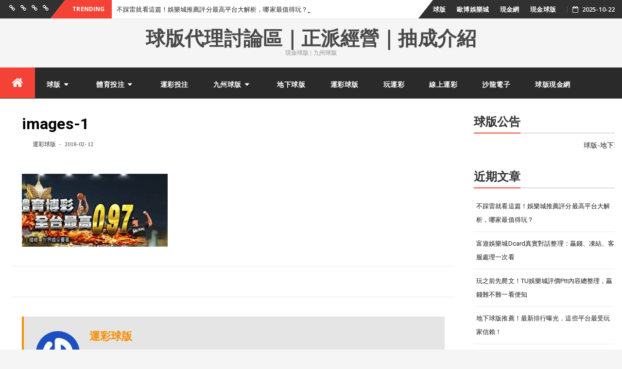

--- FILE ---
content_type: text/html; charset=UTF-8
request_url: https://ts777.com.tw/2018/02/08/%E5%9C%B0%E4%B8%8B%E9%81%8B%E5%BD%A9%E7%90%83%E7%89%88%E9%81%8B%E5%BD%A9%E5%A0%B4%E4%B8%AD%E6%8A%95%E6%B3%A8%E6%AF%94%E8%BC%83%E8%B3%A0%E7%8E%87%E5%92%8C%E5%9C%A8%E7%B7%9A%E6%8A%95%E6%B3%A8%E7%9A%84/images-1-2/
body_size: 25622
content:
<!DOCTYPE html>
<html lang="zh-TW" class="no-js no-svg">
<head>
<meta charset="UTF-8">
<meta name="viewport" content="width=device-width, initial-scale=1">
<link rel="profile" href="http://gmpg.org/xfn/11">
<link rel="pingback" href="https://ts777.com.tw/xmlrpc.php">
<meta name='robots' content='index, follow, max-image-preview:large, max-snippet:-1, max-video-preview:-1' />
<style>img:is([sizes="auto" i], [sizes^="auto," i]) { contain-intrinsic-size: 3000px 1500px }</style>
<!-- This site is optimized with the Yoast SEO plugin v26.2 - https://yoast.com/wordpress/plugins/seo/ -->
<title>images-1 - 球版代理討論區｜正派經營｜抽成介紹</title>
<link rel="canonical" href="https://ts777.com.tw/2018/02/08/地下運彩球版運彩場中投注比較賠率和在線投注的/images-1-2/" />
<meta property="og:locale" content="zh_TW" />
<meta property="og:type" content="article" />
<meta property="og:title" content="images-1 - 球版代理討論區｜正派經營｜抽成介紹" />
<meta property="og:description" content="玩運彩" />
<meta property="og:url" content="https://ts777.com.tw/2018/02/08/地下運彩球版運彩場中投注比較賠率和在線投注的/images-1-2/" />
<meta property="og:site_name" content="球版代理討論區｜正派經營｜抽成介紹" />
<meta property="article:modified_time" content="2018-03-19T03:30:45+00:00" />
<meta property="og:image" content="https://ts777.com.tw/2018/02/08/%E5%9C%B0%E4%B8%8B%E9%81%8B%E5%BD%A9%E7%90%83%E7%89%88%E9%81%8B%E5%BD%A9%E5%A0%B4%E4%B8%AD%E6%8A%95%E6%B3%A8%E6%AF%94%E8%BC%83%E8%B3%A0%E7%8E%87%E5%92%8C%E5%9C%A8%E7%B7%9A%E6%8A%95%E6%B3%A8%E7%9A%84/images-1-2" />
<meta property="og:image:width" content="300" />
<meta property="og:image:height" content="150" />
<meta property="og:image:type" content="image/jpeg" />
<meta name="twitter:card" content="summary_large_image" />
<script type="application/ld+json" class="yoast-schema-graph">{"@context":"https://schema.org","@graph":[{"@type":"WebPage","@id":"https://ts777.com.tw/2018/02/08/%E5%9C%B0%E4%B8%8B%E9%81%8B%E5%BD%A9%E7%90%83%E7%89%88%E9%81%8B%E5%BD%A9%E5%A0%B4%E4%B8%AD%E6%8A%95%E6%B3%A8%E6%AF%94%E8%BC%83%E8%B3%A0%E7%8E%87%E5%92%8C%E5%9C%A8%E7%B7%9A%E6%8A%95%E6%B3%A8%E7%9A%84/images-1-2/","url":"https://ts777.com.tw/2018/02/08/%E5%9C%B0%E4%B8%8B%E9%81%8B%E5%BD%A9%E7%90%83%E7%89%88%E9%81%8B%E5%BD%A9%E5%A0%B4%E4%B8%AD%E6%8A%95%E6%B3%A8%E6%AF%94%E8%BC%83%E8%B3%A0%E7%8E%87%E5%92%8C%E5%9C%A8%E7%B7%9A%E6%8A%95%E6%B3%A8%E7%9A%84/images-1-2/","name":"images-1 - 球版代理討論區｜正派經營｜抽成介紹","isPartOf":{"@id":"https://ts777.com.tw/#website"},"primaryImageOfPage":{"@id":"https://ts777.com.tw/2018/02/08/%E5%9C%B0%E4%B8%8B%E9%81%8B%E5%BD%A9%E7%90%83%E7%89%88%E9%81%8B%E5%BD%A9%E5%A0%B4%E4%B8%AD%E6%8A%95%E6%B3%A8%E6%AF%94%E8%BC%83%E8%B3%A0%E7%8E%87%E5%92%8C%E5%9C%A8%E7%B7%9A%E6%8A%95%E6%B3%A8%E7%9A%84/images-1-2/#primaryimage"},"image":{"@id":"https://ts777.com.tw/2018/02/08/%E5%9C%B0%E4%B8%8B%E9%81%8B%E5%BD%A9%E7%90%83%E7%89%88%E9%81%8B%E5%BD%A9%E5%A0%B4%E4%B8%AD%E6%8A%95%E6%B3%A8%E6%AF%94%E8%BC%83%E8%B3%A0%E7%8E%87%E5%92%8C%E5%9C%A8%E7%B7%9A%E6%8A%95%E6%B3%A8%E7%9A%84/images-1-2/#primaryimage"},"thumbnailUrl":"https://ts777.com.tw/wp-content/uploads/2018/02/images-1.jpg","datePublished":"2018-02-12T06:22:07+00:00","dateModified":"2018-03-19T03:30:45+00:00","breadcrumb":{"@id":"https://ts777.com.tw/2018/02/08/%E5%9C%B0%E4%B8%8B%E9%81%8B%E5%BD%A9%E7%90%83%E7%89%88%E9%81%8B%E5%BD%A9%E5%A0%B4%E4%B8%AD%E6%8A%95%E6%B3%A8%E6%AF%94%E8%BC%83%E8%B3%A0%E7%8E%87%E5%92%8C%E5%9C%A8%E7%B7%9A%E6%8A%95%E6%B3%A8%E7%9A%84/images-1-2/#breadcrumb"},"inLanguage":"zh-TW","potentialAction":[{"@type":"ReadAction","target":["https://ts777.com.tw/2018/02/08/%E5%9C%B0%E4%B8%8B%E9%81%8B%E5%BD%A9%E7%90%83%E7%89%88%E9%81%8B%E5%BD%A9%E5%A0%B4%E4%B8%AD%E6%8A%95%E6%B3%A8%E6%AF%94%E8%BC%83%E8%B3%A0%E7%8E%87%E5%92%8C%E5%9C%A8%E7%B7%9A%E6%8A%95%E6%B3%A8%E7%9A%84/images-1-2/"]}]},{"@type":"ImageObject","inLanguage":"zh-TW","@id":"https://ts777.com.tw/2018/02/08/%E5%9C%B0%E4%B8%8B%E9%81%8B%E5%BD%A9%E7%90%83%E7%89%88%E9%81%8B%E5%BD%A9%E5%A0%B4%E4%B8%AD%E6%8A%95%E6%B3%A8%E6%AF%94%E8%BC%83%E8%B3%A0%E7%8E%87%E5%92%8C%E5%9C%A8%E7%B7%9A%E6%8A%95%E6%B3%A8%E7%9A%84/images-1-2/#primaryimage","url":"https://ts777.com.tw/wp-content/uploads/2018/02/images-1.jpg","contentUrl":"https://ts777.com.tw/wp-content/uploads/2018/02/images-1.jpg","width":300,"height":150,"caption":"玩運彩"},{"@type":"BreadcrumbList","@id":"https://ts777.com.tw/2018/02/08/%E5%9C%B0%E4%B8%8B%E9%81%8B%E5%BD%A9%E7%90%83%E7%89%88%E9%81%8B%E5%BD%A9%E5%A0%B4%E4%B8%AD%E6%8A%95%E6%B3%A8%E6%AF%94%E8%BC%83%E8%B3%A0%E7%8E%87%E5%92%8C%E5%9C%A8%E7%B7%9A%E6%8A%95%E6%B3%A8%E7%9A%84/images-1-2/#breadcrumb","itemListElement":[{"@type":"ListItem","position":1,"name":"首頁","item":"https://ts777.com.tw/"},{"@type":"ListItem","position":2,"name":"地下運彩球版，運彩場中投注比較賠率和在線投注的魅力","item":"https://ts777.com.tw/2018/02/08/%e5%9c%b0%e4%b8%8b%e9%81%8b%e5%bd%a9%e7%90%83%e7%89%88%e9%81%8b%e5%bd%a9%e5%a0%b4%e4%b8%ad%e6%8a%95%e6%b3%a8%e6%af%94%e8%bc%83%e8%b3%a0%e7%8e%87%e5%92%8c%e5%9c%a8%e7%b7%9a%e6%8a%95%e6%b3%a8%e7%9a%84/"},{"@type":"ListItem","position":3,"name":"images-1"}]},{"@type":"WebSite","@id":"https://ts777.com.tw/#website","url":"https://ts777.com.tw/","name":"歐博球版代理討論區｜正派經營｜卡利真人百家樂抽成介紹 - 現金球版 | 九州球版","description":"現金球版 | 九州球版","potentialAction":[{"@type":"SearchAction","target":{"@type":"EntryPoint","urlTemplate":"https://ts777.com.tw/?s={search_term_string}"},"query-input":{"@type":"PropertyValueSpecification","valueRequired":true,"valueName":"search_term_string"}}],"inLanguage":"zh-TW"}]}</script>
<!-- / Yoast SEO plugin. -->
<link rel='dns-prefetch' href='//fonts.googleapis.com' />
<link rel="alternate" type="application/rss+xml" title="訂閱《球版代理討論區｜正派經營｜抽成介紹》&raquo; 資訊提供" href="https://ts777.com.tw/feed/" />
<link rel="alternate" type="application/rss+xml" title="訂閱《球版代理討論區｜正派經營｜抽成介紹》&raquo; 留言的資訊提供" href="https://ts777.com.tw/comments/feed/" />
<link rel='stylesheet' id='wp-block-library-css' href='//ts777.com.tw/wp-content/cache/wpfc-minified/ky2zzucj/fjemk.css' type='text/css' media='all' />
<style id='classic-theme-styles-inline-css' type='text/css'>
/*! This file is auto-generated */
.wp-block-button__link{color:#fff;background-color:#32373c;border-radius:9999px;box-shadow:none;text-decoration:none;padding:calc(.667em + 2px) calc(1.333em + 2px);font-size:1.125em}.wp-block-file__button{background:#32373c;color:#fff;text-decoration:none}
</style>
<style id='global-styles-inline-css' type='text/css'>
:root{--wp--preset--aspect-ratio--square: 1;--wp--preset--aspect-ratio--4-3: 4/3;--wp--preset--aspect-ratio--3-4: 3/4;--wp--preset--aspect-ratio--3-2: 3/2;--wp--preset--aspect-ratio--2-3: 2/3;--wp--preset--aspect-ratio--16-9: 16/9;--wp--preset--aspect-ratio--9-16: 9/16;--wp--preset--color--black: #000000;--wp--preset--color--cyan-bluish-gray: #abb8c3;--wp--preset--color--white: #ffffff;--wp--preset--color--pale-pink: #f78da7;--wp--preset--color--vivid-red: #cf2e2e;--wp--preset--color--luminous-vivid-orange: #ff6900;--wp--preset--color--luminous-vivid-amber: #fcb900;--wp--preset--color--light-green-cyan: #7bdcb5;--wp--preset--color--vivid-green-cyan: #00d084;--wp--preset--color--pale-cyan-blue: #8ed1fc;--wp--preset--color--vivid-cyan-blue: #0693e3;--wp--preset--color--vivid-purple: #9b51e0;--wp--preset--gradient--vivid-cyan-blue-to-vivid-purple: linear-gradient(135deg,rgba(6,147,227,1) 0%,rgb(155,81,224) 100%);--wp--preset--gradient--light-green-cyan-to-vivid-green-cyan: linear-gradient(135deg,rgb(122,220,180) 0%,rgb(0,208,130) 100%);--wp--preset--gradient--luminous-vivid-amber-to-luminous-vivid-orange: linear-gradient(135deg,rgba(252,185,0,1) 0%,rgba(255,105,0,1) 100%);--wp--preset--gradient--luminous-vivid-orange-to-vivid-red: linear-gradient(135deg,rgba(255,105,0,1) 0%,rgb(207,46,46) 100%);--wp--preset--gradient--very-light-gray-to-cyan-bluish-gray: linear-gradient(135deg,rgb(238,238,238) 0%,rgb(169,184,195) 100%);--wp--preset--gradient--cool-to-warm-spectrum: linear-gradient(135deg,rgb(74,234,220) 0%,rgb(151,120,209) 20%,rgb(207,42,186) 40%,rgb(238,44,130) 60%,rgb(251,105,98) 80%,rgb(254,248,76) 100%);--wp--preset--gradient--blush-light-purple: linear-gradient(135deg,rgb(255,206,236) 0%,rgb(152,150,240) 100%);--wp--preset--gradient--blush-bordeaux: linear-gradient(135deg,rgb(254,205,165) 0%,rgb(254,45,45) 50%,rgb(107,0,62) 100%);--wp--preset--gradient--luminous-dusk: linear-gradient(135deg,rgb(255,203,112) 0%,rgb(199,81,192) 50%,rgb(65,88,208) 100%);--wp--preset--gradient--pale-ocean: linear-gradient(135deg,rgb(255,245,203) 0%,rgb(182,227,212) 50%,rgb(51,167,181) 100%);--wp--preset--gradient--electric-grass: linear-gradient(135deg,rgb(202,248,128) 0%,rgb(113,206,126) 100%);--wp--preset--gradient--midnight: linear-gradient(135deg,rgb(2,3,129) 0%,rgb(40,116,252) 100%);--wp--preset--font-size--small: 13px;--wp--preset--font-size--medium: 20px;--wp--preset--font-size--large: 36px;--wp--preset--font-size--x-large: 42px;--wp--preset--spacing--20: 0.44rem;--wp--preset--spacing--30: 0.67rem;--wp--preset--spacing--40: 1rem;--wp--preset--spacing--50: 1.5rem;--wp--preset--spacing--60: 2.25rem;--wp--preset--spacing--70: 3.38rem;--wp--preset--spacing--80: 5.06rem;--wp--preset--shadow--natural: 6px 6px 9px rgba(0, 0, 0, 0.2);--wp--preset--shadow--deep: 12px 12px 50px rgba(0, 0, 0, 0.4);--wp--preset--shadow--sharp: 6px 6px 0px rgba(0, 0, 0, 0.2);--wp--preset--shadow--outlined: 6px 6px 0px -3px rgba(255, 255, 255, 1), 6px 6px rgba(0, 0, 0, 1);--wp--preset--shadow--crisp: 6px 6px 0px rgba(0, 0, 0, 1);}:where(.is-layout-flex){gap: 0.5em;}:where(.is-layout-grid){gap: 0.5em;}body .is-layout-flex{display: flex;}.is-layout-flex{flex-wrap: wrap;align-items: center;}.is-layout-flex > :is(*, div){margin: 0;}body .is-layout-grid{display: grid;}.is-layout-grid > :is(*, div){margin: 0;}:where(.wp-block-columns.is-layout-flex){gap: 2em;}:where(.wp-block-columns.is-layout-grid){gap: 2em;}:where(.wp-block-post-template.is-layout-flex){gap: 1.25em;}:where(.wp-block-post-template.is-layout-grid){gap: 1.25em;}.has-black-color{color: var(--wp--preset--color--black) !important;}.has-cyan-bluish-gray-color{color: var(--wp--preset--color--cyan-bluish-gray) !important;}.has-white-color{color: var(--wp--preset--color--white) !important;}.has-pale-pink-color{color: var(--wp--preset--color--pale-pink) !important;}.has-vivid-red-color{color: var(--wp--preset--color--vivid-red) !important;}.has-luminous-vivid-orange-color{color: var(--wp--preset--color--luminous-vivid-orange) !important;}.has-luminous-vivid-amber-color{color: var(--wp--preset--color--luminous-vivid-amber) !important;}.has-light-green-cyan-color{color: var(--wp--preset--color--light-green-cyan) !important;}.has-vivid-green-cyan-color{color: var(--wp--preset--color--vivid-green-cyan) !important;}.has-pale-cyan-blue-color{color: var(--wp--preset--color--pale-cyan-blue) !important;}.has-vivid-cyan-blue-color{color: var(--wp--preset--color--vivid-cyan-blue) !important;}.has-vivid-purple-color{color: var(--wp--preset--color--vivid-purple) !important;}.has-black-background-color{background-color: var(--wp--preset--color--black) !important;}.has-cyan-bluish-gray-background-color{background-color: var(--wp--preset--color--cyan-bluish-gray) !important;}.has-white-background-color{background-color: var(--wp--preset--color--white) !important;}.has-pale-pink-background-color{background-color: var(--wp--preset--color--pale-pink) !important;}.has-vivid-red-background-color{background-color: var(--wp--preset--color--vivid-red) !important;}.has-luminous-vivid-orange-background-color{background-color: var(--wp--preset--color--luminous-vivid-orange) !important;}.has-luminous-vivid-amber-background-color{background-color: var(--wp--preset--color--luminous-vivid-amber) !important;}.has-light-green-cyan-background-color{background-color: var(--wp--preset--color--light-green-cyan) !important;}.has-vivid-green-cyan-background-color{background-color: var(--wp--preset--color--vivid-green-cyan) !important;}.has-pale-cyan-blue-background-color{background-color: var(--wp--preset--color--pale-cyan-blue) !important;}.has-vivid-cyan-blue-background-color{background-color: var(--wp--preset--color--vivid-cyan-blue) !important;}.has-vivid-purple-background-color{background-color: var(--wp--preset--color--vivid-purple) !important;}.has-black-border-color{border-color: var(--wp--preset--color--black) !important;}.has-cyan-bluish-gray-border-color{border-color: var(--wp--preset--color--cyan-bluish-gray) !important;}.has-white-border-color{border-color: var(--wp--preset--color--white) !important;}.has-pale-pink-border-color{border-color: var(--wp--preset--color--pale-pink) !important;}.has-vivid-red-border-color{border-color: var(--wp--preset--color--vivid-red) !important;}.has-luminous-vivid-orange-border-color{border-color: var(--wp--preset--color--luminous-vivid-orange) !important;}.has-luminous-vivid-amber-border-color{border-color: var(--wp--preset--color--luminous-vivid-amber) !important;}.has-light-green-cyan-border-color{border-color: var(--wp--preset--color--light-green-cyan) !important;}.has-vivid-green-cyan-border-color{border-color: var(--wp--preset--color--vivid-green-cyan) !important;}.has-pale-cyan-blue-border-color{border-color: var(--wp--preset--color--pale-cyan-blue) !important;}.has-vivid-cyan-blue-border-color{border-color: var(--wp--preset--color--vivid-cyan-blue) !important;}.has-vivid-purple-border-color{border-color: var(--wp--preset--color--vivid-purple) !important;}.has-vivid-cyan-blue-to-vivid-purple-gradient-background{background: var(--wp--preset--gradient--vivid-cyan-blue-to-vivid-purple) !important;}.has-light-green-cyan-to-vivid-green-cyan-gradient-background{background: var(--wp--preset--gradient--light-green-cyan-to-vivid-green-cyan) !important;}.has-luminous-vivid-amber-to-luminous-vivid-orange-gradient-background{background: var(--wp--preset--gradient--luminous-vivid-amber-to-luminous-vivid-orange) !important;}.has-luminous-vivid-orange-to-vivid-red-gradient-background{background: var(--wp--preset--gradient--luminous-vivid-orange-to-vivid-red) !important;}.has-very-light-gray-to-cyan-bluish-gray-gradient-background{background: var(--wp--preset--gradient--very-light-gray-to-cyan-bluish-gray) !important;}.has-cool-to-warm-spectrum-gradient-background{background: var(--wp--preset--gradient--cool-to-warm-spectrum) !important;}.has-blush-light-purple-gradient-background{background: var(--wp--preset--gradient--blush-light-purple) !important;}.has-blush-bordeaux-gradient-background{background: var(--wp--preset--gradient--blush-bordeaux) !important;}.has-luminous-dusk-gradient-background{background: var(--wp--preset--gradient--luminous-dusk) !important;}.has-pale-ocean-gradient-background{background: var(--wp--preset--gradient--pale-ocean) !important;}.has-electric-grass-gradient-background{background: var(--wp--preset--gradient--electric-grass) !important;}.has-midnight-gradient-background{background: var(--wp--preset--gradient--midnight) !important;}.has-small-font-size{font-size: var(--wp--preset--font-size--small) !important;}.has-medium-font-size{font-size: var(--wp--preset--font-size--medium) !important;}.has-large-font-size{font-size: var(--wp--preset--font-size--large) !important;}.has-x-large-font-size{font-size: var(--wp--preset--font-size--x-large) !important;}
:where(.wp-block-post-template.is-layout-flex){gap: 1.25em;}:where(.wp-block-post-template.is-layout-grid){gap: 1.25em;}
:where(.wp-block-columns.is-layout-flex){gap: 2em;}:where(.wp-block-columns.is-layout-grid){gap: 2em;}
:root :where(.wp-block-pullquote){font-size: 1.5em;line-height: 1.6;}
</style>
<link rel='stylesheet' id='bfastmag-bootstrap-css' href='//ts777.com.tw/wp-content/cache/wpfc-minified/9k7978el/fjemk.css' type='text/css' media='all' />
<link rel='stylesheet' id='bfastmag-css' href='//ts777.com.tw/wp-content/cache/wpfc-minified/eizl50fh/fjemk.css' type='text/css' media='all' />
<link rel='stylesheet' id='bfastmag-style-css' href='//ts777.com.tw/wp-content/cache/wpfc-minified/8n3vvfxl/fjemk.css' type='text/css' media='all' />
<link rel='stylesheet' id='bfastmag-mobile-css' href='//ts777.com.tw/wp-content/cache/wpfc-minified/dj4nr10x/fjemk.css' type='text/css' media='all' />
<link rel='stylesheet' id='bfastmag-googlefonts-css' href='//fonts.googleapis.com/css?family=PT+Serif%3A400%2C700%7CRoboto%3A400%2C500%2C600%2C700%7COpen+Sans%3A400%2C700%2C600&#038;subset=latin%2Clatin-ext' type='text/css' media='all' />
<link rel='stylesheet' id='bfastmag-fontawesome-css' href='//ts777.com.tw/wp-content/cache/wpfc-minified/g2ur4lij/fjemk.css' type='text/css' media='all' />
<script type="text/javascript" src="https://ts777.com.tw/wp-includes/js/jquery/jquery.min.js?ver=3.7.1" id="jquery-core-js"></script>
<script type="text/javascript" src="https://ts777.com.tw/wp-includes/js/jquery/jquery-migrate.min.js?ver=3.4.1" id="jquery-migrate-js"></script>
<link rel="https://api.w.org/" href="https://ts777.com.tw/wp-json/" /><link rel="alternate" title="JSON" type="application/json" href="https://ts777.com.tw/wp-json/wp/v2/media/125" /><link rel="EditURI" type="application/rsd+xml" title="RSD" href="https://ts777.com.tw/xmlrpc.php?rsd" />
<meta name="generator" content="WordPress 6.8.3" />
<link rel='shortlink' href='https://ts777.com.tw/?p=125' />
<link rel="alternate" title="oEmbed (JSON)" type="application/json+oembed" href="https://ts777.com.tw/wp-json/oembed/1.0/embed?url=https%3A%2F%2Fts777.com.tw%2F2018%2F02%2F08%2F%25e5%259c%25b0%25e4%25b8%258b%25e9%2581%258b%25e5%25bd%25a9%25e7%2590%2583%25e7%2589%2588%25e9%2581%258b%25e5%25bd%25a9%25e5%25a0%25b4%25e4%25b8%25ad%25e6%258a%2595%25e6%25b3%25a8%25e6%25af%2594%25e8%25bc%2583%25e8%25b3%25a0%25e7%258e%2587%25e5%2592%258c%25e5%259c%25a8%25e7%25b7%259a%25e6%258a%2595%25e6%25b3%25a8%25e7%259a%2584%2Fimages-1-2%2F" />
<link rel="alternate" title="oEmbed (XML)" type="text/xml+oembed" href="https://ts777.com.tw/wp-json/oembed/1.0/embed?url=https%3A%2F%2Fts777.com.tw%2F2018%2F02%2F08%2F%25e5%259c%25b0%25e4%25b8%258b%25e9%2581%258b%25e5%25bd%25a9%25e7%2590%2583%25e7%2589%2588%25e9%2581%258b%25e5%25bd%25a9%25e5%25a0%25b4%25e4%25b8%25ad%25e6%258a%2595%25e6%25b3%25a8%25e6%25af%2594%25e8%25bc%2583%25e8%25b3%25a0%25e7%258e%2587%25e5%2592%258c%25e5%259c%25a8%25e7%25b7%259a%25e6%258a%2595%25e6%25b3%25a8%25e7%259a%2584%2Fimages-1-2%2F&#038;format=xml" />
<style type="text/css">.recentcomments a{display:inline !important;padding:0 !important;margin:0 !important;}</style><style type="text/css" id="custom-background-css">
body.custom-background { background-image: url("https://ts777.com.tw/wp-content/themes/bfastmag/assets/images/bfastmag-background.jpg"); background-position: center top; background-size: cover; background-repeat: no-repeat; background-attachment: fixed; }
</style>
<style type="text/css">.title-border span { color: #333 }.page-header h1 { color: #333 }.sidebar .widget li a, .bfastmag-content-right, .bfastmag-content-right a, .post .entry-content, .post .entry-content p,
.post .entry-cats, .post .entry-cats a, .post .entry-comments.post .entry-separator, .post .entry-footer a,
.post .entry-footer span, .post .entry-footer .entry-cats, .post .entry-footer .entry-cats a, .author-content { color: #181818}.bfastmag-featured-slider .tp-item-block .tp-post-item-meta .entry-title a { color: #ffffff }.bfastmag-featured-slider .tp-post-item-meta .tp-post-item-date { color: #ffffff }.bfastmag-featured-slider .tp-post-item-meta .entry-separator { color: #ffffff }.bfastmag-featured-slider .tp-post-item-meta > a { color: #ffffff }.home.blog .bfastmag-content-left .entry-title a, .bfastmag-related-posts .entry-title a { color: #333 }.bfastmag-content-left .entry-meta, .bfastmag-content-left .bfastmag-related-posts .entry-content p,
.bfastmag-content-left .bfastmag-related-posts .entry-cats .entry-label, .bfastmag-content-left .bfastmag-related-posts .entry-cats a,
.bfastmag-content-left .bfastmag-related-posts > a, .bfastmag-content-left .bfastmag-related-posts .entry-footer > a { color: #333 }.bfastmag-content-left .entry-meta a { color: #333 }</style>
</head>
<body>
<div id="page" class="site">
<div id="wrapper">
<header id="header" class="site-header tp_header_v2" role="banner">
<div  class="navbar-top container-fluid">
<div class="navbar-left social-links">
<nav class="social-navigation" role="navigation" aria-label="Header Social Links Menu">
<div class="menu-cateogry-container"><ul id="menu-cateogry" class="social-links-menu"><li id="menu-item-203" class="menu-item menu-item-type-taxonomy menu-item-object-category menu-item-203"><a href="https://ts777.com.tw/category/%e7%90%83%e7%89%88/"><span class="screen-reader-text">球版</span><svg class="icon icon-chain" aria-hidden="true" role="img"> <use href="#icon-chain" xlink:href="#icon-chain"></use> </svg></a></li>
<li id="menu-item-204" class="menu-item menu-item-type-taxonomy menu-item-object-category menu-item-204"><a href="https://ts777.com.tw/category/%e6%ad%90%e5%8d%9a%e5%a8%9b%e6%a8%82%e5%9f%8e/"><span class="screen-reader-text">歐博娛樂城</span><svg class="icon icon-chain" aria-hidden="true" role="img"> <use href="#icon-chain" xlink:href="#icon-chain"></use> </svg></a></li>
<li id="menu-item-205" class="menu-item menu-item-type-taxonomy menu-item-object-category menu-item-205"><a href="https://ts777.com.tw/category/%e7%8f%be%e9%87%91%e7%b6%b2/"><span class="screen-reader-text">現金網</span><svg class="icon icon-chain" aria-hidden="true" role="img"> <use href="#icon-chain" xlink:href="#icon-chain"></use> </svg></a></li>
<li id="menu-item-206" class="menu-item menu-item-type-taxonomy menu-item-object-category menu-item-206"><a href="https://ts777.com.tw/category/%e7%8f%be%e9%87%91%e7%90%83%e7%89%88/"><span class="screen-reader-text">現金球版</span><svg class="icon icon-chain" aria-hidden="true" role="img"> <use href="#icon-chain" xlink:href="#icon-chain"></use> </svg></a></li>
</ul></div>					</nav><!-- .social-navigation -->
</div>
<span class="breaking">Trending</span>
<div class="bfastmag-breaking-container"><ul class="bfastmag-breaking">
<li>
<a href="https://ts777.com.tw/2025/10/23/read-this-to-avoid-pitfalls-a-comprehensive-analysis-of-the-top-rated-casino-platforms-recommended-by-casinos-which-one-is-the-most-worth-playing/" rel="bookmark">不踩雷就看這篇！娛樂城推薦評分最高平台大解析，哪家最值得玩？</a>
</li> 
<li>
<a href="https://ts777.com.tw/2025/10/23/real-conversations-with-dcard-at-fuyou-entertainment-city-winning-freezing-and-customer-service-handling/" rel="bookmark">富遊娛樂城dcard真實對話整理：贏錢、凍結、客服處理一次看</a>
</li> 
<li>
<a href="https://ts777.com.tw/2025/10/23/read-the-article-before-playing-tu-entertainment-city-review-ptt-content-summary-easy-to-tell-whether-it-is-difficult-to-win-money/" rel="bookmark">玩之前先爬文！TU娛樂城評價ptt內容總整理，贏錢難不難一看便知</a>
</li> 
<li>
<a href="https://ts777.com.tw/2025/05/06/%e5%9c%b0%e4%b8%8b%e7%90%83%e7%89%88%e6%8e%a8%e8%96%a6%ef%bc%81%e6%9c%80%e6%96%b0%e6%8e%92%e8%a1%8c%e6%9b%9d%e5%85%89%ef%bc%8c%e9%80%99%e4%ba%9b%e5%b9%b3%e5%8f%b0%e6%9c%80%e5%8f%97%e7%8e%a9%e5%ae%b6/" rel="bookmark">地下球版推薦！最新排行曝光，這些平台最受玩家信賴！</a>
</li> 
</ul>
</div>   <!-- .bfastmag-breaking-container -->
<div class="navbar-right">
<div id="navbar" class="navbar">
<nav id="navigation-top" class="navigation-top" role="navigation">
<button class="menu-toggle"><i class="fa fa-bars"></i></button>
<a class="skip-link screen-reader-text" href="#content" title="Skip to content">Skip to content</a>
<div class="menu-cateogry-container"><ul id="primary-menu" class="nav-menu"><li class="menu-item menu-item-type-taxonomy menu-item-object-category menu-item-203"><a href="https://ts777.com.tw/category/%e7%90%83%e7%89%88/">球版</a></li>
<li class="menu-item menu-item-type-taxonomy menu-item-object-category menu-item-204"><a href="https://ts777.com.tw/category/%e6%ad%90%e5%8d%9a%e5%a8%9b%e6%a8%82%e5%9f%8e/">歐博娛樂城</a></li>
<li class="menu-item menu-item-type-taxonomy menu-item-object-category menu-item-205"><a href="https://ts777.com.tw/category/%e7%8f%be%e9%87%91%e7%b6%b2/">現金網</a></li>
<li class="menu-item menu-item-type-taxonomy menu-item-object-category menu-item-206"><a href="https://ts777.com.tw/category/%e7%8f%be%e9%87%91%e7%90%83%e7%89%88/">現金球版</a></li>
</ul></div>					</nav><!-- #navigation-top -->
</div>
<div class="tp_time_date"><i class="fa fa-calendar-o"></i><span>2025-10-22</span></div>
</div>
</div>
<div class="inner-header clearfix">
<div class="col-md-12 navbar-brand">
<div class="site-branding">
<div class="head-logo-container text-header"><h1 itemprop="headline" id="site-title" class="site-title"><a href="https://ts777.com.tw/" title="球版代理討論區｜正派經營｜抽成介紹" rel="home">球版代理討論區｜正派經營｜抽成介紹</a></h1><p itemprop="description" id="site-description" class="site-description">現金球版 | 九州球版</p></div>				</div><!-- .site-branding -->
</div>
</div> <!--.inner-header-->
<div id="navbar" class="navbar bfastmag-sticky">
<nav id="site-navigation" class="navigation main-navigation" role="navigation">
<button class="menu-toggle"><i class="fa fa-bars"></i></button>
<button type="button" class="navbar-btn nav-mobile"><i class="fa fa-search"></i></button>
<a class="screen-reader-text skip-link" href="#content" title="Skip to content">Skip to content</a>
<div class="menu-menu-container"><ul id="primary-menu" class="nav-menu"><li class="menu-item menu-item-home menu-item-home-icon"><a href="https://ts777.com.tw/" title="球版代理討論區｜正派經營｜抽成介紹"><i class="fa fa-home" aria-hidden="true"></i></a></li><li id="menu-item-144" class="menu-item menu-item-type-post_type menu-item-object-page menu-item-has-children menu-item-144"><a href="https://ts777.com.tw/%e7%90%83%e7%89%88/">球版</a>
<ul class="sub-menu">
<li id="menu-item-145" class="menu-item menu-item-type-post_type menu-item-object-page menu-item-145"><a href="https://ts777.com.tw/%e7%90%83%e7%89%88/%e7%90%83%e6%9d%bf/">球板</a></li>
</ul>
</li>
<li id="menu-item-196" class="menu-item menu-item-type-post_type menu-item-object-page menu-item-has-children menu-item-196"><a href="https://ts777.com.tw/%e9%ab%94%e8%82%b2%e6%8a%95%e6%b3%a8/">體育投注</a>
<ul class="sub-menu">
<li id="menu-item-198" class="menu-item menu-item-type-post_type menu-item-object-page menu-item-198"><a href="https://ts777.com.tw/%e9%ab%94%e8%82%b2%e6%8a%95%e6%b3%a8/%e9%ab%94%e8%82%b2%e7%90%83%e7%89%88/">體育球版</a></li>
<li id="menu-item-197" class="menu-item menu-item-type-post_type menu-item-object-page menu-item-197"><a href="https://ts777.com.tw/%e9%ab%94%e8%82%b2%e6%8a%95%e6%b3%a8/%e9%ab%94%e8%82%b2%e5%8d%9a%e5%bd%a9/">體育博彩</a></li>
</ul>
</li>
<li id="menu-item-224" class="menu-item menu-item-type-post_type menu-item-object-page menu-item-224"><a href="https://ts777.com.tw/%e9%81%8b%e5%bd%a9%e6%8a%95%e6%b3%a8/">運彩投注</a></li>
<li id="menu-item-140" class="menu-item menu-item-type-post_type menu-item-object-page menu-item-has-children menu-item-140"><a href="https://ts777.com.tw/%e4%b9%9d%e5%b7%9e%e7%90%83%e7%89%88/">九州球版</a>
<ul class="sub-menu">
<li id="menu-item-141" class="menu-item menu-item-type-post_type menu-item-object-page menu-item-141"><a href="https://ts777.com.tw/%e4%b9%9d%e5%b7%9e%e7%90%83%e7%89%88/%e4%b9%9d%e5%b7%9e%e7%99%be%e5%ae%b6%e6%a8%82/">九州百家樂</a></li>
</ul>
</li>
<li id="menu-item-143" class="menu-item menu-item-type-post_type menu-item-object-page menu-item-143"><a href="https://ts777.com.tw/%e5%9c%b0%e4%b8%8b%e7%90%83%e7%89%88/">地下球版</a></li>
<li id="menu-item-142" class="menu-item menu-item-type-post_type menu-item-object-page menu-item-142"><a href="https://ts777.com.tw/%e9%81%8b%e5%bd%a9%e7%90%83%e7%89%88/">運彩球版</a></li>
<li id="menu-item-200" class="menu-item menu-item-type-post_type menu-item-object-page menu-item-200"><a href="https://ts777.com.tw/%e7%8e%a9%e9%81%8b%e5%bd%a9/">玩運彩</a></li>
<li id="menu-item-138" class="menu-item menu-item-type-post_type menu-item-object-page menu-item-138"><a href="https://ts777.com.tw/%e7%b7%9a%e4%b8%8a%e9%81%8b%e5%bd%a9/">線上運彩</a></li>
<li id="menu-item-199" class="menu-item menu-item-type-post_type menu-item-object-page menu-item-199"><a href="https://ts777.com.tw/%e6%b2%99%e9%be%8d%e9%9b%bb%e5%ad%90/">沙龍電子</a></li>
<li id="menu-item-139" class="menu-item menu-item-type-post_type menu-item-object-page menu-item-139"><a href="https://ts777.com.tw/%e7%90%83%e7%89%88%e7%8f%be%e9%87%91%e7%b6%b2/">球版現金網</a></li>
</ul></div>
<button type="button" class="navbar-btn nav-desktop"><i class="fa fa-search"></i></button>
<div class="navbar-white top" id="header-search-form">
<form role="search" method="get" class="navbar-form"  action="https://ts777.com.tw/">
<label for="search-form-68f96e05a6e0e">
<span class="screen-reader-text">Search for:		</span>
</label>
<input type="search" id="search-form-68f96e05a6e0e"  name="s" class="form-control" placeholder="Search in here &hellip;" title="Search for:">
<button type="submit" title="Search"><i class="fa fa-search"></i><span class="screen-reader-text">Search</span></button>
</form>
</div><!-- End #header-search-form -->
</nav><!-- #site-navigation -->
</div><!-- #navbar -->
</header><!-- End #header -->
<div id="content" class="site-content">     
<div id="primary" class="content-area">
<div  class="bfastmag-content-left col-md-9">
<main id="main" class="site-main" role="main">
<div class="row">
<div class="col-md-12">
<article id="post-125" class="entry single post-125 attachment type-attachment status-inherit hentry">
<h2 class="entry-title">images-1</h2>			  <div class="entry-meta">
<div class="entry-meta-inner">
<a href="https://ts777.com.tw/author/admin/" class="entry-author"> 運彩球版</a>
<span class="tp-post-item-date"> 2018-02-12</span>
</div> 
</div> <!-- End .entry-meta -->
<div class="entry-content">
<p class="attachment"><a href='https://ts777.com.tw/wp-content/uploads/2018/02/images-1.jpg'><img decoding="async" width="300" height="150" src="https://ts777.com.tw/wp-content/uploads/2018/02/images-1-300x150.jpg" class="attachment-medium size-medium" alt="" srcset="https://ts777.com.tw/wp-content/uploads/2018/02/images-1.jpg 300w, https://ts777.com.tw/wp-content/uploads/2018/02/images-1-170x85.jpg 170w" sizes="(max-width: 300px) 100vw, 300px" /></a></p>
</div><!-- End .entry-content -->
<footer class="entry-footer clearfix">
<span class="cat-links">
<ul>
</ul></span><!-- End .entry-tags -->
</footer>
<div class="about-author clearfix ">
<figure class="single-author-thumb">
<img alt='' src='https://secure.gravatar.com/avatar/c3d64db6077b1bbd0fb0813446d9cd5666b40fe63219fcc6593a850d3132336e?s=96&#038;r=g' srcset='https://secure.gravatar.com/avatar/c3d64db6077b1bbd0fb0813446d9cd5666b40fe63219fcc6593a850d3132336e?s=96&#038;r=g 2x' class='avatar avatar-96 photo' height='96' width='96' decoding='async'/>							</figure>
<div class="author-details">
<h3 class="title-underblock custom">  <a href="https://ts777.com.tw/author/admin/">運彩球版</a></h3>
<div class="author-content">
球版代理,九州球版,天下球版,地下球版,運彩球版-信用版現金網提供信用球版運彩下注網站熱愛各項運彩球板地下球版運彩網站網體育賽事的朋友,九州球版代理地下運彩網站本站能提供您專業，又充足的地下球板網資訊，趕快來加入九州球版團隊就對了,24H即時客服點數，出入帳快速交易					  </div><!-- End .athor-content -->
</div>
</div><!-- End .about-author -->
</article>
<div class="bfastmag-related-posts-wrap">
<h3 class="mb30 title-underblock title-border title-bg-line custom bfastmag-related-posts-title  "><span>Related Posts<span class="line"></span></span></h3>
<div class="bfastmag-related-posts owl-carousel small-nav  ">
<article class="entry entry-box">
<div class="tp-post-thumbnail">
<div class="tp-post-thumbnail">
<figure>
<a href="https://ts777.com.tw/2025/10/23/read-this-to-avoid-pitfalls-a-comprehensive-analysis-of-the-top-rated-casino-platforms-recommended-by-casinos-which-one-is-the-most-worth-playing/">
<img class="owl-lazy" data-src="https://ts777.com.tw/wp-content/uploads/2025/10/ardd6-y4lsu-288x160.webp" />								  </a>
</figure>
</div><!-- End .tp-post-thumbnail -->
</div><!-- End .tp-post-thumbnail -->
<div class="entry-content-wrapper">
<h2 class="entry-title"><a href="https://ts777.com.tw/2025/10/23/read-this-to-avoid-pitfalls-a-comprehensive-analysis-of-the-top-rated-casino-platforms-recommended-by-casinos-which-one-is-the-most-worth-playing/">不踩雷就看這篇！娛樂城推薦評分最高平台大解析，哪家最值得玩？</a></h2>
</div><!-- End .entry-content-wrapper -->
</article>
<article class="entry entry-box">
<div class="tp-post-thumbnail">
<div class="tp-post-thumbnail">
<figure>
<a href="https://ts777.com.tw/2025/10/23/real-conversations-with-dcard-at-fuyou-entertainment-city-winning-freezing-and-customer-service-handling/">
<img class="owl-lazy" data-src="https://ts777.com.tw/wp-content/uploads/2025/10/albds-jauv4-288x160.webp" />								  </a>
</figure>
</div><!-- End .tp-post-thumbnail -->
</div><!-- End .tp-post-thumbnail -->
<div class="entry-content-wrapper">
<h2 class="entry-title"><a href="https://ts777.com.tw/2025/10/23/real-conversations-with-dcard-at-fuyou-entertainment-city-winning-freezing-and-customer-service-handling/">富遊娛樂城dcard真實對話整理：贏錢、凍結、客服處理一次看</a></h2>
</div><!-- End .entry-content-wrapper -->
</article>
<article class="entry entry-box">
<div class="tp-post-thumbnail">
<div class="tp-post-thumbnail">
<figure>
<a href="https://ts777.com.tw/2025/10/23/read-the-article-before-playing-tu-entertainment-city-review-ptt-content-summary-easy-to-tell-whether-it-is-difficult-to-win-money/">
<img class="owl-lazy" data-src="https://ts777.com.tw/wp-content/uploads/2025/10/a0xhu-drrsg-288x160.webp" />								  </a>
</figure>
</div><!-- End .tp-post-thumbnail -->
</div><!-- End .tp-post-thumbnail -->
<div class="entry-content-wrapper">
<h2 class="entry-title"><a href="https://ts777.com.tw/2025/10/23/read-the-article-before-playing-tu-entertainment-city-review-ptt-content-summary-easy-to-tell-whether-it-is-difficult-to-win-money/">玩之前先爬文！TU娛樂城評價ptt內容總整理，贏錢難不難一看便知</a></h2>
</div><!-- End .entry-content-wrapper -->
</article>
<article class="entry entry-box">
<div class="tp-post-thumbnail">
<div class="tp-post-thumbnail">
<figure>
<a href="https://ts777.com.tw/2025/05/06/%e5%9c%b0%e4%b8%8b%e7%90%83%e7%89%88%e6%8e%a8%e8%96%a6%ef%bc%81%e6%9c%80%e6%96%b0%e6%8e%92%e8%a1%8c%e6%9b%9d%e5%85%89%ef%bc%8c%e9%80%99%e4%ba%9b%e5%b9%b3%e5%8f%b0%e6%9c%80%e5%8f%97%e7%8e%a9%e5%ae%b6/">
<img class="owl-lazy" data-src="https://ts777.com.tw/wp-content/uploads/2025/05/Screenshot-2025-05-05-at-11.09.03 AM-288x160.png" />								  </a>
</figure>
</div><!-- End .tp-post-thumbnail -->
</div><!-- End .tp-post-thumbnail -->
<div class="entry-content-wrapper">
<h2 class="entry-title"><a href="https://ts777.com.tw/2025/05/06/%e5%9c%b0%e4%b8%8b%e7%90%83%e7%89%88%e6%8e%a8%e8%96%a6%ef%bc%81%e6%9c%80%e6%96%b0%e6%8e%92%e8%a1%8c%e6%9b%9d%e5%85%89%ef%bc%8c%e9%80%99%e4%ba%9b%e5%b9%b3%e5%8f%b0%e6%9c%80%e5%8f%97%e7%8e%a9%e5%ae%b6/">地下球版推薦！最新排行曝光，這些平台最受玩家信賴！</a></h2>
</div><!-- End .entry-content-wrapper -->
</article>
<article class="entry entry-box">
<div class="tp-post-thumbnail">
<div class="tp-post-thumbnail">
<figure>
<a href="https://ts777.com.tw/2025/05/06/%e9%87%91%e7%a6%be%e5%a8%9b%e6%a8%82%e5%9f%8edcard%e7%b6%b2%e5%8f%8b%e7%86%b1%e8%ad%b0%ef%bc%81%e6%8f%ad%e9%9c%b2%e9%a9%9a%e4%ba%ba%e7%9c%9f%e7%9b%b8%ef%bc%8c%e5%8d%83%e8%90%ac%e5%88%a5%e8%b8%a9/">
<img class="owl-lazy" data-src="https://ts777.com.tw/wp-content/uploads/2025/05/Screenshot-2025-05-05-at-10.54.38 AM-288x160.png" />								  </a>
</figure>
</div><!-- End .tp-post-thumbnail -->
</div><!-- End .tp-post-thumbnail -->
<div class="entry-content-wrapper">
<h2 class="entry-title"><a href="https://ts777.com.tw/2025/05/06/%e9%87%91%e7%a6%be%e5%a8%9b%e6%a8%82%e5%9f%8edcard%e7%b6%b2%e5%8f%8b%e7%86%b1%e8%ad%b0%ef%bc%81%e6%8f%ad%e9%9c%b2%e9%a9%9a%e4%ba%ba%e7%9c%9f%e7%9b%b8%ef%bc%8c%e5%8d%83%e8%90%ac%e5%88%a5%e8%b8%a9/">金禾娛樂城Dcard網友熱議！揭露驚人真相，千萬別踩雷！</a></h2>
</div><!-- End .entry-content-wrapper -->
</article>
</div><!-- End .bfastmag-related-posts -->
</div>
</div><!-- End .col-md-12 -->
</div><!-- End .row -->
<div class="mb20"></div><!-- space -->
<nav class="navigation post-navigation" aria-label="文章">
<h2 class="screen-reader-text">文章導覽</h2>
<div class="nav-links"><div class="nav-previous"><a href="https://ts777.com.tw/2018/02/08/%e5%9c%b0%e4%b8%8b%e9%81%8b%e5%bd%a9%e7%90%83%e7%89%88%e9%81%8b%e5%bd%a9%e5%a0%b4%e4%b8%ad%e6%8a%95%e6%b3%a8%e6%af%94%e8%bc%83%e8%b3%a0%e7%8e%87%e5%92%8c%e5%9c%a8%e7%b7%9a%e6%8a%95%e6%b3%a8%e7%9a%84/" rel="prev"><span class="post-navi" aria-hidden="true">PREVIOUS POST</span> <span class="screen-reader-text">Previous post:</span> <span class="post-title">地下運彩球版，運彩場中投注比較賠率和在線投注的魅力</span></a></div></div>
</nav>
</main><!-- #main -->
</div><!-- .bfastmag-content-left -->
</div><!-- #primary -->
<aside id="secondary" class="widget-area col-md-3 sidebar" role="complementary">
<div id="custom_html-2" class="widget_text widget widget_custom_html"><h3 class="title-border   title-bg-line"><span>球版公告<span class="line"></span></span></h3><div class="textwidget custom-html-widget"><marquee scrollamount="2">球版-地下球板-球板代理-九州球版-球版賺錢-泰金現金球板-運彩球版、天下球版現金網 提供球版運彩下注網站熱愛各項運彩球板、地下球版運彩網站網體育賽事的朋友們您好,歐博百家樂運彩球版線上運彩下注找不到好的九州球版代理地下運彩網站本站能提供您專業，又充足的地下球板網資訊，趕快來加入歐博娛樂城歐博代理九州球版團隊就對了,24H即時客服點數，出入帳快速交易</marquee></div></div>
<div id="recent-posts-3" class="widget widget_recent_entries">
<h3 class="title-border   title-bg-line"><span>近期文章<span class="line"></span></span></h3>
<ul>
<li>
<a href="https://ts777.com.tw/2025/10/23/read-this-to-avoid-pitfalls-a-comprehensive-analysis-of-the-top-rated-casino-platforms-recommended-by-casinos-which-one-is-the-most-worth-playing/">不踩雷就看這篇！娛樂城推薦評分最高平台大解析，哪家最值得玩？</a>
</li>
<li>
<a href="https://ts777.com.tw/2025/10/23/real-conversations-with-dcard-at-fuyou-entertainment-city-winning-freezing-and-customer-service-handling/">富遊娛樂城dcard真實對話整理：贏錢、凍結、客服處理一次看</a>
</li>
<li>
<a href="https://ts777.com.tw/2025/10/23/read-the-article-before-playing-tu-entertainment-city-review-ptt-content-summary-easy-to-tell-whether-it-is-difficult-to-win-money/">玩之前先爬文！TU娛樂城評價ptt內容總整理，贏錢難不難一看便知</a>
</li>
<li>
<a href="https://ts777.com.tw/2025/05/06/%e5%9c%b0%e4%b8%8b%e7%90%83%e7%89%88%e6%8e%a8%e8%96%a6%ef%bc%81%e6%9c%80%e6%96%b0%e6%8e%92%e8%a1%8c%e6%9b%9d%e5%85%89%ef%bc%8c%e9%80%99%e4%ba%9b%e5%b9%b3%e5%8f%b0%e6%9c%80%e5%8f%97%e7%8e%a9%e5%ae%b6/">地下球版推薦！最新排行曝光，這些平台最受玩家信賴！</a>
</li>
<li>
<a href="https://ts777.com.tw/2025/05/06/%e9%87%91%e7%a6%be%e5%a8%9b%e6%a8%82%e5%9f%8edcard%e7%b6%b2%e5%8f%8b%e7%86%b1%e8%ad%b0%ef%bc%81%e6%8f%ad%e9%9c%b2%e9%a9%9a%e4%ba%ba%e7%9c%9f%e7%9b%b8%ef%bc%8c%e5%8d%83%e8%90%ac%e5%88%a5%e8%b8%a9/">金禾娛樂城Dcard網友熱議！揭露驚人真相，千萬別踩雷！</a>
</li>
</ul>
</div><div id="pages-2" class="widget widget_pages"><h3 class="title-border   title-bg-line"><span>球版-快速選單<span class="line"></span></span></h3>
<ul>
<li class="page_item page-item-25 page_item_has_children"><a href="https://ts777.com.tw/%e4%b9%9d%e5%b7%9e%e7%90%83%e7%89%88/">九州球版</a>
<ul class='children'>
<li class="page_item page-item-27"><a href="https://ts777.com.tw/%e4%b9%9d%e5%b7%9e%e7%90%83%e7%89%88/%e4%b9%9d%e5%b7%9e%e7%99%be%e5%ae%b6%e6%a8%82/">九州百家樂</a></li>
</ul>
</li>
<li class="page_item page-item-18"><a href="https://ts777.com.tw/%e5%9c%b0%e4%b8%8b%e7%90%83%e7%89%88/">地下球版</a></li>
<li class="page_item page-item-193"><a href="https://ts777.com.tw/%e6%b2%99%e9%be%8d%e9%9b%bb%e5%ad%90/">沙龍電子</a></li>
<li class="page_item page-item-190"><a href="https://ts777.com.tw/%e7%8e%a9%e9%81%8b%e5%bd%a9/">玩運彩</a></li>
<li class="page_item page-item-2 page_item_has_children"><a href="https://ts777.com.tw/%e7%90%83%e7%89%88/">球版</a>
<ul class='children'>
<li class="page_item page-item-14"><a href="https://ts777.com.tw/%e7%90%83%e7%89%88/%e7%90%83%e6%9d%bf/">球板</a></li>
</ul>
</li>
<li class="page_item page-item-30"><a href="https://ts777.com.tw/%e7%90%83%e7%89%88%e7%8f%be%e9%87%91%e7%b6%b2/">球版現金網</a></li>
<li class="page_item page-item-33"><a href="https://ts777.com.tw/%e7%b7%9a%e4%b8%8a%e9%81%8b%e5%bd%a9/">線上運彩</a></li>
<li class="page_item page-item-221"><a href="https://ts777.com.tw/%e9%81%8b%e5%bd%a9%e6%8a%95%e6%b3%a8/">運彩投注</a></li>
<li class="page_item page-item-21"><a href="https://ts777.com.tw/%e9%81%8b%e5%bd%a9%e7%90%83%e7%89%88/">運彩球版</a></li>
<li class="page_item page-item-181 page_item_has_children"><a href="https://ts777.com.tw/%e9%ab%94%e8%82%b2%e6%8a%95%e6%b3%a8/">體育投注</a>
<ul class='children'>
<li class="page_item page-item-187"><a href="https://ts777.com.tw/%e9%ab%94%e8%82%b2%e6%8a%95%e6%b3%a8/%e9%ab%94%e8%82%b2%e5%8d%9a%e5%bd%a9/">體育博彩</a></li>
<li class="page_item page-item-184"><a href="https://ts777.com.tw/%e9%ab%94%e8%82%b2%e6%8a%95%e6%b3%a8/%e9%ab%94%e8%82%b2%e7%90%83%e7%89%88/">體育球版</a></li>
</ul>
</li>
</ul>
</div><div id="recent-comments-3" class="widget widget_recent_comments"><h3 class="title-border   title-bg-line"><span>近期留言<span class="line"></span></span></h3><ul id="recentcomments"></ul></div><div id="archives-3" class="widget widget_archive"><h3 class="title-border   title-bg-line"><span>彙整<span class="line"></span></span></h3>
<ul>
<li><a href='https://ts777.com.tw/2025/10/'>2025 年 10 月</a>&nbsp;(3)</li>
<li><a href='https://ts777.com.tw/2025/05/'>2025 年 5 月</a>&nbsp;(3)</li>
<li><a href='https://ts777.com.tw/2024/11/'>2024 年 11 月</a>&nbsp;(3)</li>
<li><a href='https://ts777.com.tw/2024/09/'>2024 年 9 月</a>&nbsp;(3)</li>
<li><a href='https://ts777.com.tw/2023/02/'>2023 年 2 月</a>&nbsp;(1)</li>
<li><a href='https://ts777.com.tw/2023/01/'>2023 年 1 月</a>&nbsp;(1)</li>
<li><a href='https://ts777.com.tw/2022/12/'>2022 年 12 月</a>&nbsp;(1)</li>
<li><a href='https://ts777.com.tw/2020/09/'>2020 年 9 月</a>&nbsp;(1)</li>
<li><a href='https://ts777.com.tw/2020/07/'>2020 年 7 月</a>&nbsp;(3)</li>
<li><a href='https://ts777.com.tw/2020/06/'>2020 年 6 月</a>&nbsp;(2)</li>
<li><a href='https://ts777.com.tw/2020/05/'>2020 年 5 月</a>&nbsp;(2)</li>
<li><a href='https://ts777.com.tw/2020/04/'>2020 年 4 月</a>&nbsp;(2)</li>
<li><a href='https://ts777.com.tw/2020/03/'>2020 年 3 月</a>&nbsp;(1)</li>
<li><a href='https://ts777.com.tw/2020/02/'>2020 年 2 月</a>&nbsp;(1)</li>
<li><a href='https://ts777.com.tw/2020/01/'>2020 年 1 月</a>&nbsp;(2)</li>
<li><a href='https://ts777.com.tw/2019/12/'>2019 年 12 月</a>&nbsp;(2)</li>
<li><a href='https://ts777.com.tw/2019/11/'>2019 年 11 月</a>&nbsp;(2)</li>
<li><a href='https://ts777.com.tw/2019/08/'>2019 年 8 月</a>&nbsp;(4)</li>
<li><a href='https://ts777.com.tw/2019/07/'>2019 年 7 月</a>&nbsp;(5)</li>
<li><a href='https://ts777.com.tw/2019/06/'>2019 年 6 月</a>&nbsp;(1)</li>
<li><a href='https://ts777.com.tw/2019/05/'>2019 年 5 月</a>&nbsp;(1)</li>
<li><a href='https://ts777.com.tw/2019/01/'>2019 年 1 月</a>&nbsp;(2)</li>
<li><a href='https://ts777.com.tw/2018/11/'>2018 年 11 月</a>&nbsp;(2)</li>
<li><a href='https://ts777.com.tw/2018/03/'>2018 年 3 月</a>&nbsp;(7)</li>
<li><a href='https://ts777.com.tw/2018/02/'>2018 年 2 月</a>&nbsp;(16)</li>
<li><a href='https://ts777.com.tw/2018/01/'>2018 年 1 月</a>&nbsp;(19)</li>
</ul>
</div><div id="categories-3" class="widget widget_categories"><h3 class="title-border   title-bg-line"><span>娛樂城-遊戲分類<span class="line"></span></span></h3>
<ul>
<li class="cat-item cat-item-156"><a href="https://ts777.com.tw/category/tu%e5%a8%9b%e6%a8%82%e5%9f%8e%e8%a9%95%e5%83%b9ptt/">TU娛樂城評價ptt <span>1</span></a>
</li>
<li class="cat-item cat-item-79"><a href="https://ts777.com.tw/category/%e4%b9%9d%e5%b7%9e%e4%bf%a1%e7%94%a8%e7%89%88/">九州信用版 <span>6</span></a>
</li>
<li class="cat-item cat-item-80"><a href="https://ts777.com.tw/category/%e4%b9%9d%e5%b7%9e%e7%8f%be%e9%87%91%e7%89%88/">九州現金版 <span>3</span></a>
</li>
<li class="cat-item cat-item-11"><a href="https://ts777.com.tw/category/%e4%b9%9d%e5%b7%9e%e7%8f%be%e9%87%91%e7%b6%b2/">九州現金網 <span>8</span></a>
</li>
<li class="cat-item cat-item-12"><a href="https://ts777.com.tw/category/%e4%b9%9d%e5%b7%9e%e7%90%83%e7%89%88/">九州球版 <span>25</span></a>
</li>
<li class="cat-item cat-item-13"><a href="https://ts777.com.tw/category/%e4%b9%9d%e5%b7%9e%e7%99%be%e5%ae%b6%e6%a8%82/">九州百家樂 <span>10</span></a>
</li>
<li class="cat-item cat-item-14"><a href="https://ts777.com.tw/category/%e4%bf%a1%e7%94%a8%e7%89%88/">信用版 <span>15</span></a>
</li>
<li class="cat-item cat-item-15"><a href="https://ts777.com.tw/category/%e4%bf%a1%e7%94%a8%e7%90%83%e7%89%88/">信用球版 <span>14</span></a>
</li>
<li class="cat-item cat-item-121"><a href="https://ts777.com.tw/category/%e5%8c%97%e4%ba%ac%e8%b3%bd%e8%bb%8a/">北京賽車 <span>6</span></a>
</li>
<li class="cat-item cat-item-16"><a href="https://ts777.com.tw/category/%e5%8d%9a%e5%bc%88/">博弈 <span>5</span></a>
</li>
<li class="cat-item cat-item-17"><a href="https://ts777.com.tw/category/%e5%9c%b0%e4%b8%8b%e7%90%83%e6%9d%bf/">地下球板 <span>19</span></a>
</li>
<li class="cat-item cat-item-19"><a href="https://ts777.com.tw/category/%e5%9c%b0%e4%b8%8b%e7%90%83%e7%89%88/">地下球版 <span>38</span></a>
</li>
<li class="cat-item cat-item-108"><a href="https://ts777.com.tw/category/%e5%9c%b0%e4%b8%8b%e9%81%8b%e5%bd%a9/">地下運彩 <span>1</span></a>
</li>
<li class="cat-item cat-item-83"><a href="https://ts777.com.tw/category/%e5%a4%a7%e7%99%bc%e7%b6%b2/">大發網 <span>3</span></a>
</li>
<li class="cat-item cat-item-68"><a href="https://ts777.com.tw/category/%e5%a4%a9%e4%b8%8b%e7%90%83%e6%9d%bf/">天下球板 <span>5</span></a>
</li>
<li class="cat-item cat-item-18"><a href="https://ts777.com.tw/category/%e5%a4%a9%e4%b8%8b%e7%90%83%e7%89%88/">天下球版 <span>10</span></a>
</li>
<li class="cat-item cat-item-146"><a href="https://ts777.com.tw/category/%e5%a8%9b%e6%a8%82%e5%9f%8e/">娛樂城 <span>10</span></a>
</li>
<li class="cat-item cat-item-119"><a href="https://ts777.com.tw/category/%e5%a8%9b%e6%a8%82%e5%9f%8e%e5%84%aa%e6%83%a0/">娛樂城優惠 <span>2</span></a>
</li>
<li class="cat-item cat-item-124"><a href="https://ts777.com.tw/category/%e5%a8%9b%e6%a8%82%e5%9f%8e%e6%8e%a8%e8%96%a6/">娛樂城推薦 <span>5</span></a>
</li>
<li class="cat-item cat-item-117"><a href="https://ts777.com.tw/category/%e5%a8%9b%e6%a8%82%e5%9f%8e%e8%a8%bb%e5%86%8a%e5%84%aa%e6%83%a0%e6%b4%bb%e5%8b%95/">娛樂城註冊優惠活動 <span>4</span></a>
</li>
<li class="cat-item cat-item-115"><a href="https://ts777.com.tw/category/%e5%a8%9b%e6%a8%82%e5%9f%8e%e9%80%81%e9%ab%94%e9%a9%97%e9%87%91/">娛樂城送體驗金 <span>1</span></a>
</li>
<li class="cat-item cat-item-1"><a href="https://ts777.com.tw/category/uncategorized/">未分類 <span>12</span></a>
</li>
<li class="cat-item cat-item-20"><a href="https://ts777.com.tw/category/%e6%ad%90%e5%8d%9a%e5%a8%9b%e6%a8%82%e5%9f%8e/">歐博娛樂城 <span>18</span></a>
</li>
<li class="cat-item cat-item-21"><a href="https://ts777.com.tw/category/%e6%ad%90%e5%8d%9a%e7%99%be%e5%ae%b6%e6%a8%82/">歐博百家樂 <span>12</span></a>
</li>
<li class="cat-item cat-item-81"><a href="https://ts777.com.tw/category/%e6%b2%99%e9%be%8d%e7%99%be%e5%ae%b6%e6%a8%82/">沙龍百家樂 <span>4</span></a>
</li>
<li class="cat-item cat-item-22"><a href="https://ts777.com.tw/category/%e6%b3%b0%e9%87%91888/">泰金888 <span>8</span></a>
</li>
<li class="cat-item cat-item-65"><a href="https://ts777.com.tw/category/%e6%b3%b0%e9%87%91%e7%8f%be%e9%87%91%e7%b6%b2/">泰金現金網 <span>2</span></a>
</li>
<li class="cat-item cat-item-23"><a href="https://ts777.com.tw/category/%e6%b3%b0%e9%87%91%e7%90%83%e7%89%88/">泰金球版 <span>8</span></a>
</li>
<li class="cat-item cat-item-24"><a href="https://ts777.com.tw/category/%e7%8f%be%e9%87%91%e7%89%88/">現金版 <span>21</span></a>
</li>
<li class="cat-item cat-item-25"><a href="https://ts777.com.tw/category/%e7%8f%be%e9%87%91%e7%90%83%e7%89%88/">現金球版 <span>16</span></a>
</li>
<li class="cat-item cat-item-85"><a href="https://ts777.com.tw/category/%e7%8f%be%e9%87%91%e7%90%83%e7%89%88%e3%80%81%e4%bf%a1%e7%94%a8%e7%90%83%e7%89%88/">現金球版、信用球版 <span>3</span></a>
</li>
<li class="cat-item cat-item-64"><a href="https://ts777.com.tw/category/%e7%8f%be%e9%87%91%e7%b6%b2/">現金網 <span>20</span></a>
</li>
<li class="cat-item cat-item-26"><a href="https://ts777.com.tw/category/%e7%90%83%e7%89%88/">球版 <span>39</span></a>
</li>
<li class="cat-item cat-item-27"><a href="https://ts777.com.tw/category/%e7%90%83%e7%89%88%e4%bb%a3%e7%90%86/">球版代理 <span>9</span></a>
</li>
<li class="cat-item cat-item-28"><a href="https://ts777.com.tw/category/%e7%90%83%e7%89%88%e5%84%b2%e5%80%bc/">球版儲值 <span>2</span></a>
</li>
<li class="cat-item cat-item-76"><a href="https://ts777.com.tw/category/%e7%90%83%e7%89%88%e5%85%a5%e5%8f%a3/">球版入口 <span>3</span></a>
</li>
<li class="cat-item cat-item-100"><a href="https://ts777.com.tw/category/%e7%90%83%e7%89%88%e5%85%ac%e5%8f%b8/">球版公司 <span>1</span></a>
</li>
<li class="cat-item cat-item-87"><a href="https://ts777.com.tw/category/%e7%90%83%e7%89%88%e7%8f%be%e9%87%91%e7%b6%b2/">球版現金網 <span>2</span></a>
</li>
<li class="cat-item cat-item-127"><a href="https://ts777.com.tw/category/%e7%99%be%e5%ae%b6%e6%a8%82%e5%af%86%e6%8a%80/">百家樂密技 <span>1</span></a>
</li>
<li class="cat-item cat-item-113"><a href="https://ts777.com.tw/category/%e7%99%be%e5%ae%b6%e6%a8%82%e9%81%8a%e6%88%b2/">百家樂遊戲 <span>2</span></a>
</li>
<li class="cat-item cat-item-29"><a href="https://ts777.com.tw/category/%e9%81%8b%e5%8b%95%e7%b6%b2/">運動網 <span>1</span></a>
</li>
<li class="cat-item cat-item-30"><a href="https://ts777.com.tw/category/%e9%81%8b%e5%bd%a9/">運彩 <span>20</span></a>
</li>
<li class="cat-item cat-item-31"><a href="https://ts777.com.tw/category/%e9%81%8b%e5%bd%a9%e6%8a%95%e6%b3%a8/">運彩投注 <span>6</span></a>
</li>
<li class="cat-item cat-item-98"><a href="https://ts777.com.tw/category/%e9%81%8b%e5%bd%a9%e6%8a%95%e6%b3%a8%e7%ab%99/">運彩投注站 <span>2</span></a>
</li>
<li class="cat-item cat-item-32"><a href="https://ts777.com.tw/category/%e9%81%8b%e5%bd%a9%e7%90%83%e7%89%88/">運彩球版 <span>36</span></a>
</li>
<li class="cat-item cat-item-73"><a href="https://ts777.com.tw/category/%e9%81%8b%e5%bd%a9%e7%90%83%e7%89%88%e5%85%a5%e5%8f%a3/">運彩球版入口 <span>4</span></a>
</li>
<li class="cat-item cat-item-102"><a href="https://ts777.com.tw/category/%e9%ab%94%e8%82%b2%e4%b8%8b%e6%b3%a8/">體育下注 <span>1</span></a>
</li>
<li class="cat-item cat-item-103"><a href="https://ts777.com.tw/category/%e9%ab%94%e8%82%b2%e5%8d%9a%e5%bd%a9/%e9%ab%94%e8%82%b2%e5%8d%9a%e5%a5%95/">體育博奕 <span>1</span></a>
</li>
<li class="cat-item cat-item-91"><a href="https://ts777.com.tw/category/%e9%ab%94%e8%82%b2%e5%8d%9a%e5%bd%a9/">體育博彩 <span>2</span></a>
</li>
<li class="cat-item cat-item-90"><a href="https://ts777.com.tw/category/%e9%ab%94%e8%82%b2%e6%8a%95%e6%b3%a8/">體育投注 <span>3</span></a>
</li>
<li class="cat-item cat-item-92"><a href="https://ts777.com.tw/category/%e9%ab%94%e8%82%b2%e7%90%83%e7%89%88/">體育球版 <span>3</span></a>
</li>
</ul>
</div><div id="meta-3" class="widget widget_meta"><h3 class="title-border   title-bg-line"><span>其他操作<span class="line"></span></span></h3>
<ul>
<li><a rel="nofollow" href="https://ts777.com.tw/mia/">登入</a></li>
<li><a href="https://ts777.com.tw/feed/">訂閱網站內容的資訊提供</a></li>
<li><a href="https://ts777.com.tw/comments/feed/">訂閱留言的資訊提供</a></li>
<li><a href="https://tw.wordpress.org/">WordPress.org 台灣繁體中文</a></li>
</ul>
</div></aside><!-- #secondary -->

</div><!-- #content -->
<footer id="footer" class="site-footer footer-inverse" role="contentinfo">
<div id="footer-inner">
<div class="container">
<div class="row">
<div itemscope itemtype="http://schema.org/WPSideBar" class="col-md-4 col-sm-12 bfast-footer-widget" id="sidebar-widgets-area-1" aria-label="Widgets Area 1">
<div id="media_image-2" class="widget widget_media_image"><h3 class="title-border title-bg-line"><span>九州球版<span class="line"></span></span></h3><img width="300" height="79" src="https://ts777.com.tw/wp-content/uploads/2018/01/images-15-300x79.jpg" class="image wp-image-4  attachment-medium size-medium" alt="九州球版" style="max-width: 100%; height: auto;" decoding="async" loading="lazy" srcset="https://ts777.com.tw/wp-content/uploads/2018/01/images-15-300x79.jpg 300w, https://ts777.com.tw/wp-content/uploads/2018/01/images-15-170x45.jpg 170w, https://ts777.com.tw/wp-content/uploads/2018/01/images-15-370x97.jpg 370w, https://ts777.com.tw/wp-content/uploads/2018/01/images-15.jpg 437w" sizes="auto, (max-width: 300px) 100vw, 300px" /></div>                                </div>
<div itemscope itemtype="http://schema.org/WPSideBar" role="complementary" id="sidebar-widgets-area-2" class="col-md-4 col-sm-12 bfast-footer-widget" aria-label="Widgets Area 2">
<div id="block-2" class="widget widget_block"><p style="text-align: center;">
<a href="https://nba666.net">卡利</a>&nbsp;|&nbsp;<a href="https://www.588vip.net">卡利系統</a>&nbsp;|&nbsp;<a href="https://777top.net">歐博</a>&nbsp;|&nbsp;<a href="https://aaron999.com">歐博百家樂</a>&nbsp;|&nbsp;<a href="https://xh777.net">DG</a>&nbsp;|&nbsp;&nbsp;<a href="https://999xc.net/livecasino">DG百家樂</a>&nbsp;|&nbsp;<a href="https://www.588vip.net/blog/ne88-cacino">九州娛樂</a>&nbsp;|&nbsp;<a href="https://999xc.net/">娛樂城</a>&nbsp;|&nbsp;<a href="https://999xc.net/blog/baccarat-three-skills">百家樂</a>&nbsp;|&nbsp;<a href="https://www.588vip.net">卡利</a>&nbsp; |&nbsp;&nbsp;<a href="https://dg999.net">DG百家樂</a></p>
<p style="text-align: center;">
<span style="color:#ffa500;">友站連結：</span><a href="https://aaron999.com"><span style="color:#ffa500;">歐博</span></a><span style="color:#ffa500;">&nbsp;|&nbsp;&nbsp;</span><a href="https://777top.net"><span style="color:#ffa500;">歐博百家樂</span></a><span style="color:#ffa500;">&nbsp;|&nbsp;</span><a href="https://999xc.net/livecasino"><span style="color:#ffa500;">DG</span></a><span style="color:#ffa500;">&nbsp;|</span><a href="https://xh777.net/"><span style="color:#ffa500;">&nbsp;DG百家樂</span></a><span style="color:#ffa500;">&nbsp;|&nbsp;</span><a href="https://www.666nba.net/%E4%B9%9D%E5%B7%9E%E5%A8%9B%E6%A8%82/"><span style="color:#ffa500;">九州娛樂</span></a><span style="color:#ffa500;">&nbsp;|&nbsp;</span><a href="https://www.588vip.net/"><span style="color:#ffa500;">娛樂城</span></a><span style="color:#ffa500;">&nbsp;|&nbsp;</span><a href="https://www.588vip.net/baccarat"><span style="color:#ffa500;">百家樂</span></a><span style="color:#ffa500;">&nbsp;|&nbsp;</span><a href="https://slamdunk999.net"><span style="color:#ffa500;">卡利</span></a></p>
<p style="text-align: center;">
優質代理推薦：<a href="https://www.winbank.com.tw/">卡利</a>&nbsp;|&nbsp;<a href="https://dg999.net">DG</a></p></div>                                </div>
</div><!-- End .row -->
</div><!-- End .container -->
</div><!-- End #footer-inner -->
<div id="footer-bottom" class="no-bg">
<div class="container">
<div class="bfastmag-footer-container">
<div class="col-md-6 col-md-push-6 bfastmag-footer-menu">
<div class="menu-cateogry-container"><ul class="footer-menu" id="menu-cateogry-1" class="menu"><li class="menu-item menu-item-type-taxonomy menu-item-object-category menu-item-203"><a href="https://ts777.com.tw/category/%e7%90%83%e7%89%88/">球版</a></li>
<li class="menu-item menu-item-type-taxonomy menu-item-object-category menu-item-204"><a href="https://ts777.com.tw/category/%e6%ad%90%e5%8d%9a%e5%a8%9b%e6%a8%82%e5%9f%8e/">歐博娛樂城</a></li>
<li class="menu-item menu-item-type-taxonomy menu-item-object-category menu-item-205"><a href="https://ts777.com.tw/category/%e7%8f%be%e9%87%91%e7%b6%b2/">現金網</a></li>
<li class="menu-item menu-item-type-taxonomy menu-item-object-category menu-item-206"><a href="https://ts777.com.tw/category/%e7%8f%be%e9%87%91%e7%90%83%e7%89%88/">現金球版</a></li>
</ul></div>    </div><!-- End .col-md-6 -->
<div class="col-md-6 col-md-pull-6 poweredby">
球版代理討論區｜正派經營｜抽成介紹 &copy;   2025  - Designed By <a href="https://themepacific.com/bfastmag/" title="Free bfast News Magazine WordPress Theme">BfastMag</a> Powered by <a href="https://wordpress.org/">WordPress</a>    </div><!-- End .col-md-6 -->
</div><!-- End .row -->
</div><!-- End .container -->
</div><!-- End #footer-bottom -->
</footer><!-- End #footer -->
</div><!-- #page -->
</div><!-- End #wrapper -->
<script type="speculationrules">
{"prefetch":[{"source":"document","where":{"and":[{"href_matches":"\/*"},{"not":{"href_matches":["\/wp-*.php","\/wp-admin\/*","\/wp-content\/uploads\/*","\/wp-content\/*","\/wp-content\/plugins\/*","\/wp-content\/themes\/bfastmag-shop\/*","\/wp-content\/themes\/bfastmag\/*","\/*\\?(.+)"]}},{"not":{"selector_matches":"a[rel~=\"nofollow\"]"}},{"not":{"selector_matches":".no-prefetch, .no-prefetch a"}}]},"eagerness":"conservative"}]}
</script>
<script type="text/javascript" src="https://ts777.com.tw/wp-content/themes/bfastmag/assets/js/bfastmag.single.js?ver=1.0.0" id="bfastmag-script-single-js"></script>
<script type="text/javascript" id="bfastmag-global-all-js-extra">
/* <![CDATA[ */
var screenReaderText = {"expand":"<span class=\"screen-reader-text\">expand child menu<\/span>","collapse":"<span class=\"screen-reader-text\">collapse child menu<\/span>"};
var stickyMenu = {"disable_sticky":""};
/* ]]> */
</script>
<script type="text/javascript" src="https://ts777.com.tw/wp-content/themes/bfastmag/assets/js/bfastmag.global.js?ver=1.0.1" id="bfastmag-global-all-js"></script>
<script type="text/javascript" src="https://ts777.com.tw/wp-content/themes/bfastmag/assets/js/owl.carousel.min.js?ver=2.0.0" id="bfastmag-owl-carousel-js"></script>
<svg style="position: absolute; width: 0; height: 0; overflow: hidden;" version="1.1" xmlns="http://www.w3.org/2000/svg" xmlns:xlink="http://www.w3.org/1999/xlink">
<defs>
<symbol id="icon-behance" viewBox="0 0 37 32">
<path class="path1" d="M33 6.054h-9.125v2.214h9.125v-2.214zM28.5 13.661q-1.607 0-2.607 0.938t-1.107 2.545h7.286q-0.321-3.482-3.571-3.482zM28.786 24.107q1.125 0 2.179-0.571t1.357-1.554h3.946q-1.786 5.482-7.625 5.482-3.821 0-6.080-2.357t-2.259-6.196q0-3.714 2.33-6.17t6.009-2.455q2.464 0 4.295 1.214t2.732 3.196 0.902 4.429q0 0.304-0.036 0.839h-11.75q0 1.982 1.027 3.063t2.973 1.080zM4.946 23.214h5.286q3.661 0 3.661-2.982 0-3.214-3.554-3.214h-5.393v6.196zM4.946 13.625h5.018q1.393 0 2.205-0.652t0.813-2.027q0-2.571-3.393-2.571h-4.643v5.25zM0 4.536h10.607q1.554 0 2.768 0.25t2.259 0.848 1.607 1.723 0.563 2.75q0 3.232-3.071 4.696 2.036 0.571 3.071 2.054t1.036 3.643q0 1.339-0.438 2.438t-1.179 1.848-1.759 1.268-2.161 0.75-2.393 0.232h-10.911v-22.5z"></path>
</symbol>
<symbol id="icon-deviantart" viewBox="0 0 18 32">
<path class="path1" d="M18.286 5.411l-5.411 10.393 0.429 0.554h4.982v7.411h-9.054l-0.786 0.536-2.536 4.875-0.536 0.536h-5.375v-5.411l5.411-10.411-0.429-0.536h-4.982v-7.411h9.054l0.786-0.536 2.536-4.875 0.536-0.536h5.375v5.411z"></path>
</symbol>
<symbol id="icon-medium" viewBox="0 0 32 32">
<path class="path1" d="M10.661 7.518v20.946q0 0.446-0.223 0.759t-0.652 0.313q-0.304 0-0.589-0.143l-8.304-4.161q-0.375-0.179-0.634-0.598t-0.259-0.83v-20.357q0-0.357 0.179-0.607t0.518-0.25q0.25 0 0.786 0.268l9.125 4.571q0.054 0.054 0.054 0.089zM11.804 9.321l9.536 15.464-9.536-4.75v-10.714zM32 9.643v18.821q0 0.446-0.25 0.723t-0.679 0.277-0.839-0.232l-7.875-3.929zM31.946 7.5q0 0.054-4.58 7.491t-5.366 8.705l-6.964-11.321 5.786-9.411q0.304-0.5 0.929-0.5 0.25 0 0.464 0.107l9.661 4.821q0.071 0.036 0.071 0.107z"></path>
</symbol>
<symbol id="icon-slideshare" viewBox="0 0 32 32">
<path class="path1" d="M15.589 13.214q0 1.482-1.134 2.545t-2.723 1.063-2.723-1.063-1.134-2.545q0-1.5 1.134-2.554t2.723-1.054 2.723 1.054 1.134 2.554zM24.554 13.214q0 1.482-1.125 2.545t-2.732 1.063q-1.589 0-2.723-1.063t-1.134-2.545q0-1.5 1.134-2.554t2.723-1.054q1.607 0 2.732 1.054t1.125 2.554zM28.571 16.429v-11.911q0-1.554-0.571-2.205t-1.982-0.652h-19.857q-1.482 0-2.009 0.607t-0.527 2.25v12.018q0.768 0.411 1.58 0.714t1.446 0.5 1.446 0.33 1.268 0.196 1.25 0.071 1.045 0.009 1.009-0.036 0.795-0.036q1.214-0.018 1.696 0.482 0.107 0.107 0.179 0.161 0.464 0.446 1.089 0.911 0.125-1.625 2.107-1.554 0.089 0 0.652 0.027t0.768 0.036 0.813 0.018 0.946-0.018 0.973-0.080 1.089-0.152 1.107-0.241 1.196-0.348 1.205-0.482 1.286-0.616zM31.482 16.339q-2.161 2.661-6.643 4.5 1.5 5.089-0.411 8.304-1.179 2.018-3.268 2.643-1.857 0.571-3.25-0.268-1.536-0.911-1.464-2.929l-0.018-5.821v-0.018q-0.143-0.036-0.438-0.107t-0.42-0.089l-0.018 6.036q0.071 2.036-1.482 2.929-1.411 0.839-3.268 0.268-2.089-0.643-3.25-2.679-1.875-3.214-0.393-8.268-4.482-1.839-6.643-4.5-0.446-0.661-0.071-1.125t1.071 0.018q0.054 0.036 0.196 0.125t0.196 0.143v-12.393q0-1.286 0.839-2.196t2.036-0.911h22.446q1.196 0 2.036 0.911t0.839 2.196v12.393l0.375-0.268q0.696-0.482 1.071-0.018t-0.071 1.125z"></path>
</symbol>
<symbol id="icon-snapchat-ghost" viewBox="0 0 30 32">
<path class="path1" d="M15.143 2.286q2.393-0.018 4.295 1.223t2.92 3.438q0.482 1.036 0.482 3.196 0 0.839-0.161 3.411 0.25 0.125 0.5 0.125 0.321 0 0.911-0.241t0.911-0.241q0.518 0 1 0.321t0.482 0.821q0 0.571-0.563 0.964t-1.232 0.563-1.232 0.518-0.563 0.848q0 0.268 0.214 0.768 0.661 1.464 1.83 2.679t2.58 1.804q0.5 0.214 1.429 0.411 0.5 0.107 0.5 0.625 0 1.25-3.911 1.839-0.125 0.196-0.196 0.696t-0.25 0.83-0.589 0.33q-0.357 0-1.107-0.116t-1.143-0.116q-0.661 0-1.107 0.089-0.571 0.089-1.125 0.402t-1.036 0.679-1.036 0.723-1.357 0.598-1.768 0.241q-0.929 0-1.723-0.241t-1.339-0.598-1.027-0.723-1.036-0.679-1.107-0.402q-0.464-0.089-1.125-0.089-0.429 0-1.17 0.134t-1.045 0.134q-0.446 0-0.625-0.33t-0.25-0.848-0.196-0.714q-3.911-0.589-3.911-1.839 0-0.518 0.5-0.625 0.929-0.196 1.429-0.411 1.393-0.571 2.58-1.804t1.83-2.679q0.214-0.5 0.214-0.768 0-0.5-0.563-0.848t-1.241-0.527-1.241-0.563-0.563-0.938q0-0.482 0.464-0.813t0.982-0.33q0.268 0 0.857 0.232t0.946 0.232q0.321 0 0.571-0.125-0.161-2.536-0.161-3.393 0-2.179 0.482-3.214 1.143-2.446 3.071-3.536t4.714-1.125z"></path>
</symbol>
<symbol id="icon-yelp" viewBox="0 0 27 32">
<path class="path1" d="M13.804 23.554v2.268q-0.018 5.214-0.107 5.446-0.214 0.571-0.911 0.714-0.964 0.161-3.241-0.679t-2.902-1.589q-0.232-0.268-0.304-0.643-0.018-0.214 0.071-0.464 0.071-0.179 0.607-0.839t3.232-3.857q0.018 0 1.071-1.25 0.268-0.339 0.705-0.438t0.884 0.063q0.429 0.179 0.67 0.518t0.223 0.75zM11.143 19.071q-0.054 0.982-0.929 1.25l-2.143 0.696q-4.911 1.571-5.214 1.571-0.625-0.036-0.964-0.643-0.214-0.446-0.304-1.339-0.143-1.357 0.018-2.973t0.536-2.223 1-0.571q0.232 0 3.607 1.375 1.25 0.518 2.054 0.839l1.5 0.607q0.411 0.161 0.634 0.545t0.205 0.866zM25.893 24.375q-0.125 0.964-1.634 2.875t-2.42 2.268q-0.661 0.25-1.125-0.125-0.25-0.179-3.286-5.125l-0.839-1.375q-0.25-0.375-0.205-0.821t0.348-0.821q0.625-0.768 1.482-0.464 0.018 0.018 2.125 0.714 3.625 1.179 4.321 1.42t0.839 0.366q0.5 0.393 0.393 1.089zM13.893 13.089q0.089 1.821-0.964 2.179-1.036 0.304-2.036-1.268l-6.75-10.679q-0.143-0.625 0.339-1.107 0.732-0.768 3.705-1.598t4.009-0.563q0.714 0.179 0.875 0.804 0.054 0.321 0.393 5.455t0.429 6.777zM25.714 15.018q0.054 0.696-0.464 1.054-0.268 0.179-5.875 1.536-1.196 0.268-1.625 0.411l0.018-0.036q-0.411 0.107-0.821-0.071t-0.661-0.571q-0.536-0.839 0-1.554 0.018-0.018 1.339-1.821 2.232-3.054 2.679-3.643t0.607-0.696q0.5-0.339 1.161-0.036 0.857 0.411 2.196 2.384t1.446 2.991v0.054z"></path>
</symbol>
<symbol id="icon-vine" viewBox="0 0 27 32">
<path class="path1" d="M26.732 14.768v3.536q-1.804 0.411-3.536 0.411-1.161 2.429-2.955 4.839t-3.241 3.848-2.286 1.902q-1.429 0.804-2.893-0.054-0.5-0.304-1.080-0.777t-1.518-1.491-1.83-2.295-1.92-3.286-1.884-4.357-1.634-5.616-1.259-6.964h5.054q0.464 3.893 1.25 7.116t1.866 5.661 2.17 4.205 2.5 3.482q3.018-3.018 5.125-7.25-2.536-1.286-3.982-3.929t-1.446-5.946q0-3.429 1.857-5.616t5.071-2.188q3.179 0 4.875 1.884t1.696 5.313q0 2.839-1.036 5.107-0.125 0.018-0.348 0.054t-0.821 0.036-1.125-0.107-1.107-0.455-0.902-0.92q0.554-1.839 0.554-3.286 0-1.554-0.518-2.357t-1.411-0.804q-0.946 0-1.518 0.884t-0.571 2.509q0 3.321 1.875 5.241t4.768 1.92q1.107 0 2.161-0.25z"></path>
</symbol>
<symbol id="icon-vk" viewBox="0 0 35 32">
<path class="path1" d="M34.232 9.286q0.411 1.143-2.679 5.25-0.429 0.571-1.161 1.518-1.393 1.786-1.607 2.339-0.304 0.732 0.25 1.446 0.304 0.375 1.446 1.464h0.018l0.071 0.071q2.518 2.339 3.411 3.946 0.054 0.089 0.116 0.223t0.125 0.473-0.009 0.607-0.446 0.491-1.054 0.223l-4.571 0.071q-0.429 0.089-1-0.089t-0.929-0.393l-0.357-0.214q-0.536-0.375-1.25-1.143t-1.223-1.384-1.089-1.036-1.009-0.277q-0.054 0.018-0.143 0.063t-0.304 0.259-0.384 0.527-0.304 0.929-0.116 1.384q0 0.268-0.063 0.491t-0.134 0.33l-0.071 0.089q-0.321 0.339-0.946 0.393h-2.054q-1.268 0.071-2.607-0.295t-2.348-0.946-1.839-1.179-1.259-1.027l-0.446-0.429q-0.179-0.179-0.491-0.536t-1.277-1.625-1.893-2.696-2.188-3.768-2.33-4.857q-0.107-0.286-0.107-0.482t0.054-0.286l0.071-0.107q0.268-0.339 1.018-0.339l4.893-0.036q0.214 0.036 0.411 0.116t0.286 0.152l0.089 0.054q0.286 0.196 0.429 0.571 0.357 0.893 0.821 1.848t0.732 1.455l0.286 0.518q0.518 1.071 1 1.857t0.866 1.223 0.741 0.688 0.607 0.25 0.482-0.089q0.036-0.018 0.089-0.089t0.214-0.393 0.241-0.839 0.17-1.446 0-2.232q-0.036-0.714-0.161-1.304t-0.25-0.821l-0.107-0.214q-0.446-0.607-1.518-0.768-0.232-0.036 0.089-0.429 0.304-0.339 0.679-0.536 0.946-0.464 4.268-0.429 1.464 0.018 2.411 0.232 0.357 0.089 0.598 0.241t0.366 0.429 0.188 0.571 0.063 0.813-0.018 0.982-0.045 1.259-0.027 1.473q0 0.196-0.018 0.75t-0.009 0.857 0.063 0.723 0.205 0.696 0.402 0.438q0.143 0.036 0.304 0.071t0.464-0.196 0.679-0.616 0.929-1.196 1.214-1.92q1.071-1.857 1.911-4.018 0.071-0.179 0.179-0.313t0.196-0.188l0.071-0.054 0.089-0.045t0.232-0.054 0.357-0.009l5.143-0.036q0.696-0.089 1.143 0.045t0.554 0.295z"></path>
</symbol>
<symbol id="icon-search" viewBox="0 0 30 32">
<path class="path1" d="M20.571 14.857q0-3.304-2.348-5.652t-5.652-2.348-5.652 2.348-2.348 5.652 2.348 5.652 5.652 2.348 5.652-2.348 2.348-5.652zM29.714 29.714q0 0.929-0.679 1.607t-1.607 0.679q-0.964 0-1.607-0.679l-6.125-6.107q-3.196 2.214-7.125 2.214-2.554 0-4.884-0.991t-4.018-2.679-2.679-4.018-0.991-4.884 0.991-4.884 2.679-4.018 4.018-2.679 4.884-0.991 4.884 0.991 4.018 2.679 2.679 4.018 0.991 4.884q0 3.929-2.214 7.125l6.125 6.125q0.661 0.661 0.661 1.607z"></path>
</symbol>
<symbol id="icon-envelope-o" viewBox="0 0 32 32">
<path class="path1" d="M29.714 26.857v-13.714q-0.571 0.643-1.232 1.179-4.786 3.679-7.607 6.036-0.911 0.768-1.482 1.196t-1.545 0.866-1.83 0.438h-0.036q-0.857 0-1.83-0.438t-1.545-0.866-1.482-1.196q-2.821-2.357-7.607-6.036-0.661-0.536-1.232-1.179v13.714q0 0.232 0.17 0.402t0.402 0.17h26.286q0.232 0 0.402-0.17t0.17-0.402zM29.714 8.089v-0.438t-0.009-0.232-0.054-0.223-0.098-0.161-0.161-0.134-0.25-0.045h-26.286q-0.232 0-0.402 0.17t-0.17 0.402q0 3 2.625 5.071 3.446 2.714 7.161 5.661 0.107 0.089 0.625 0.527t0.821 0.67 0.795 0.563 0.902 0.491 0.768 0.161h0.036q0.357 0 0.768-0.161t0.902-0.491 0.795-0.563 0.821-0.67 0.625-0.527q3.714-2.946 7.161-5.661 0.964-0.768 1.795-2.063t0.83-2.348zM32 7.429v19.429q0 1.179-0.839 2.018t-2.018 0.839h-26.286q-1.179 0-2.018-0.839t-0.839-2.018v-19.429q0-1.179 0.839-2.018t2.018-0.839h26.286q1.179 0 2.018 0.839t0.839 2.018z"></path>
</symbol>
<symbol id="icon-close" viewBox="0 0 25 32">
<path class="path1" d="M23.179 23.607q0 0.714-0.5 1.214l-2.429 2.429q-0.5 0.5-1.214 0.5t-1.214-0.5l-5.25-5.25-5.25 5.25q-0.5 0.5-1.214 0.5t-1.214-0.5l-2.429-2.429q-0.5-0.5-0.5-1.214t0.5-1.214l5.25-5.25-5.25-5.25q-0.5-0.5-0.5-1.214t0.5-1.214l2.429-2.429q0.5-0.5 1.214-0.5t1.214 0.5l5.25 5.25 5.25-5.25q0.5-0.5 1.214-0.5t1.214 0.5l2.429 2.429q0.5 0.5 0.5 1.214t-0.5 1.214l-5.25 5.25 5.25 5.25q0.5 0.5 0.5 1.214z"></path>
</symbol>
<symbol id="icon-angle-down" viewBox="0 0 21 32">
<path class="path1" d="M19.196 13.143q0 0.232-0.179 0.411l-8.321 8.321q-0.179 0.179-0.411 0.179t-0.411-0.179l-8.321-8.321q-0.179-0.179-0.179-0.411t0.179-0.411l0.893-0.893q0.179-0.179 0.411-0.179t0.411 0.179l7.018 7.018 7.018-7.018q0.179-0.179 0.411-0.179t0.411 0.179l0.893 0.893q0.179 0.179 0.179 0.411z"></path>
</symbol>
<symbol id="icon-folder-open" viewBox="0 0 34 32">
<path class="path1" d="M33.554 17q0 0.554-0.554 1.179l-6 7.071q-0.768 0.911-2.152 1.545t-2.563 0.634h-19.429q-0.607 0-1.080-0.232t-0.473-0.768q0-0.554 0.554-1.179l6-7.071q0.768-0.911 2.152-1.545t2.563-0.634h19.429q0.607 0 1.080 0.232t0.473 0.768zM27.429 10.857v2.857h-14.857q-1.679 0-3.518 0.848t-2.929 2.134l-6.107 7.179q0-0.071-0.009-0.223t-0.009-0.223v-17.143q0-1.643 1.179-2.821t2.821-1.179h5.714q1.643 0 2.821 1.179t1.179 2.821v0.571h9.714q1.643 0 2.821 1.179t1.179 2.821z"></path>
</symbol>
<symbol id="icon-twitter" viewBox="0 0 30 32">
<path class="path1" d="M28.929 7.286q-1.196 1.75-2.893 2.982 0.018 0.25 0.018 0.75 0 2.321-0.679 4.634t-2.063 4.437-3.295 3.759-4.607 2.607-5.768 0.973q-4.839 0-8.857-2.589 0.625 0.071 1.393 0.071 4.018 0 7.161-2.464-1.875-0.036-3.357-1.152t-2.036-2.848q0.589 0.089 1.089 0.089 0.768 0 1.518-0.196-2-0.411-3.313-1.991t-1.313-3.67v-0.071q1.214 0.679 2.607 0.732-1.179-0.786-1.875-2.054t-0.696-2.75q0-1.571 0.786-2.911 2.161 2.661 5.259 4.259t6.634 1.777q-0.143-0.679-0.143-1.321 0-2.393 1.688-4.080t4.080-1.688q2.5 0 4.214 1.821 1.946-0.375 3.661-1.393-0.661 2.054-2.536 3.179 1.661-0.179 3.321-0.893z"></path>
</symbol>
<symbol id="icon-facebook" viewBox="0 0 19 32">
<path class="path1" d="M17.125 0.214v4.714h-2.804q-1.536 0-2.071 0.643t-0.536 1.929v3.375h5.232l-0.696 5.286h-4.536v13.554h-5.464v-13.554h-4.554v-5.286h4.554v-3.893q0-3.321 1.857-5.152t4.946-1.83q2.625 0 4.071 0.214z"></path>
</symbol>
<symbol id="icon-github" viewBox="0 0 27 32">
<path class="path1" d="M13.714 2.286q3.732 0 6.884 1.839t4.991 4.991 1.839 6.884q0 4.482-2.616 8.063t-6.759 4.955q-0.482 0.089-0.714-0.125t-0.232-0.536q0-0.054 0.009-1.366t0.009-2.402q0-1.732-0.929-2.536 1.018-0.107 1.83-0.321t1.679-0.696 1.446-1.188 0.946-1.875 0.366-2.688q0-2.125-1.411-3.679 0.661-1.625-0.143-3.643-0.5-0.161-1.446 0.196t-1.643 0.786l-0.679 0.429q-1.661-0.464-3.429-0.464t-3.429 0.464q-0.286-0.196-0.759-0.482t-1.491-0.688-1.518-0.241q-0.804 2.018-0.143 3.643-1.411 1.554-1.411 3.679 0 1.518 0.366 2.679t0.938 1.875 1.438 1.196 1.679 0.696 1.83 0.321q-0.696 0.643-0.875 1.839-0.375 0.179-0.804 0.268t-1.018 0.089-1.17-0.384-0.991-1.116q-0.339-0.571-0.866-0.929t-0.884-0.429l-0.357-0.054q-0.375 0-0.518 0.080t-0.089 0.205 0.161 0.25 0.232 0.214l0.125 0.089q0.393 0.179 0.777 0.679t0.563 0.911l0.179 0.411q0.232 0.679 0.786 1.098t1.196 0.536 1.241 0.125 0.991-0.063l0.411-0.071q0 0.679 0.009 1.58t0.009 0.973q0 0.321-0.232 0.536t-0.714 0.125q-4.143-1.375-6.759-4.955t-2.616-8.063q0-3.732 1.839-6.884t4.991-4.991 6.884-1.839zM5.196 21.982q0.054-0.125-0.125-0.214-0.179-0.054-0.232 0.036-0.054 0.125 0.125 0.214 0.161 0.107 0.232-0.036zM5.75 22.589q0.125-0.089-0.036-0.286-0.179-0.161-0.286-0.054-0.125 0.089 0.036 0.286 0.179 0.179 0.286 0.054zM6.286 23.393q0.161-0.125 0-0.339-0.143-0.232-0.304-0.107-0.161 0.089 0 0.321t0.304 0.125zM7.036 24.143q0.143-0.143-0.071-0.339-0.214-0.214-0.357-0.054-0.161 0.143 0.071 0.339 0.214 0.214 0.357 0.054zM8.054 24.589q0.054-0.196-0.232-0.286-0.268-0.071-0.339 0.125t0.232 0.268q0.268 0.107 0.339-0.107zM9.179 24.679q0-0.232-0.304-0.196-0.286 0-0.286 0.196 0 0.232 0.304 0.196 0.286 0 0.286-0.196zM10.214 24.5q-0.036-0.196-0.321-0.161-0.286 0.054-0.25 0.268t0.321 0.143 0.25-0.25z"></path>
</symbol>
<symbol id="icon-bars" viewBox="0 0 27 32">
<path class="path1" d="M27.429 24v2.286q0 0.464-0.339 0.804t-0.804 0.339h-25.143q-0.464 0-0.804-0.339t-0.339-0.804v-2.286q0-0.464 0.339-0.804t0.804-0.339h25.143q0.464 0 0.804 0.339t0.339 0.804zM27.429 14.857v2.286q0 0.464-0.339 0.804t-0.804 0.339h-25.143q-0.464 0-0.804-0.339t-0.339-0.804v-2.286q0-0.464 0.339-0.804t0.804-0.339h25.143q0.464 0 0.804 0.339t0.339 0.804zM27.429 5.714v2.286q0 0.464-0.339 0.804t-0.804 0.339h-25.143q-0.464 0-0.804-0.339t-0.339-0.804v-2.286q0-0.464 0.339-0.804t0.804-0.339h25.143q0.464 0 0.804 0.339t0.339 0.804z"></path>
</symbol>
<symbol id="icon-google-plus" viewBox="0 0 41 32">
<path class="path1" d="M25.661 16.304q0 3.714-1.554 6.616t-4.429 4.536-6.589 1.634q-2.661 0-5.089-1.036t-4.179-2.786-2.786-4.179-1.036-5.089 1.036-5.089 2.786-4.179 4.179-2.786 5.089-1.036q5.107 0 8.768 3.429l-3.554 3.411q-2.089-2.018-5.214-2.018-2.196 0-4.063 1.107t-2.955 3.009-1.089 4.152 1.089 4.152 2.955 3.009 4.063 1.107q1.482 0 2.723-0.411t2.045-1.027 1.402-1.402 0.875-1.482 0.384-1.321h-7.429v-4.5h12.357q0.214 1.125 0.214 2.179zM41.143 14.125v3.75h-3.732v3.732h-3.75v-3.732h-3.732v-3.75h3.732v-3.732h3.75v3.732h3.732z"></path>
</symbol>
<symbol id="icon-linkedin" viewBox="0 0 27 32">
<path class="path1" d="M6.232 11.161v17.696h-5.893v-17.696h5.893zM6.607 5.696q0.018 1.304-0.902 2.179t-2.42 0.875h-0.036q-1.464 0-2.357-0.875t-0.893-2.179q0-1.321 0.92-2.188t2.402-0.866 2.375 0.866 0.911 2.188zM27.429 18.714v10.143h-5.875v-9.464q0-1.875-0.723-2.938t-2.259-1.063q-1.125 0-1.884 0.616t-1.134 1.527q-0.196 0.536-0.196 1.446v9.875h-5.875q0.036-7.125 0.036-11.554t-0.018-5.286l-0.018-0.857h5.875v2.571h-0.036q0.357-0.571 0.732-1t1.009-0.929 1.554-0.777 2.045-0.277q3.054 0 4.911 2.027t1.857 5.938z"></path>
</symbol>
<symbol id="icon-quote-right" viewBox="0 0 30 32">
<path class="path1" d="M13.714 5.714v12.571q0 1.857-0.723 3.545t-1.955 2.92-2.92 1.955-3.545 0.723h-1.143q-0.464 0-0.804-0.339t-0.339-0.804v-2.286q0-0.464 0.339-0.804t0.804-0.339h1.143q1.893 0 3.232-1.339t1.339-3.232v-0.571q0-0.714-0.5-1.214t-1.214-0.5h-4q-1.429 0-2.429-1t-1-2.429v-6.857q0-1.429 1-2.429t2.429-1h6.857q1.429 0 2.429 1t1 2.429zM29.714 5.714v12.571q0 1.857-0.723 3.545t-1.955 2.92-2.92 1.955-3.545 0.723h-1.143q-0.464 0-0.804-0.339t-0.339-0.804v-2.286q0-0.464 0.339-0.804t0.804-0.339h1.143q1.893 0 3.232-1.339t1.339-3.232v-0.571q0-0.714-0.5-1.214t-1.214-0.5h-4q-1.429 0-2.429-1t-1-2.429v-6.857q0-1.429 1-2.429t2.429-1h6.857q1.429 0 2.429 1t1 2.429z"></path>
</symbol>
<symbol id="icon-mail-reply" viewBox="0 0 32 32">
<path class="path1" d="M32 20q0 2.964-2.268 8.054-0.054 0.125-0.188 0.429t-0.241 0.536-0.232 0.393q-0.214 0.304-0.5 0.304-0.268 0-0.42-0.179t-0.152-0.446q0-0.161 0.045-0.473t0.045-0.42q0.089-1.214 0.089-2.196 0-1.804-0.313-3.232t-0.866-2.473-1.429-1.804-1.884-1.241-2.375-0.759-2.75-0.384-3.134-0.107h-4v4.571q0 0.464-0.339 0.804t-0.804 0.339-0.804-0.339l-9.143-9.143q-0.339-0.339-0.339-0.804t0.339-0.804l9.143-9.143q0.339-0.339 0.804-0.339t0.804 0.339 0.339 0.804v4.571h4q12.732 0 15.625 7.196 0.946 2.393 0.946 5.946z"></path>
</symbol>
<symbol id="icon-youtube" viewBox="0 0 27 32">
<path class="path1" d="M17.339 22.214v3.768q0 1.196-0.696 1.196-0.411 0-0.804-0.393v-5.375q0.393-0.393 0.804-0.393 0.696 0 0.696 1.196zM23.375 22.232v0.821h-1.607v-0.821q0-1.214 0.804-1.214t0.804 1.214zM6.125 18.339h1.911v-1.679h-5.571v1.679h1.875v10.161h1.786v-10.161zM11.268 28.5h1.589v-8.821h-1.589v6.75q-0.536 0.75-1.018 0.75-0.321 0-0.375-0.375-0.018-0.054-0.018-0.625v-6.5h-1.589v6.982q0 0.875 0.143 1.304 0.214 0.661 1.036 0.661 0.857 0 1.821-1.089v0.964zM18.929 25.857v-3.518q0-1.304-0.161-1.768-0.304-1-1.268-1-0.893 0-1.661 0.964v-3.875h-1.589v11.839h1.589v-0.857q0.804 0.982 1.661 0.982 0.964 0 1.268-0.982 0.161-0.482 0.161-1.786zM24.964 25.679v-0.232h-1.625q0 0.911-0.036 1.089-0.125 0.643-0.714 0.643-0.821 0-0.821-1.232v-1.554h3.196v-1.839q0-1.411-0.482-2.071-0.696-0.911-1.893-0.911-1.214 0-1.911 0.911-0.5 0.661-0.5 2.071v3.089q0 1.411 0.518 2.071 0.696 0.911 1.929 0.911 1.286 0 1.929-0.946 0.321-0.482 0.375-0.964 0.036-0.161 0.036-1.036zM14.107 9.375v-3.75q0-1.232-0.768-1.232t-0.768 1.232v3.75q0 1.25 0.768 1.25t0.768-1.25zM26.946 22.786q0 4.179-0.464 6.25-0.25 1.054-1.036 1.768t-1.821 0.821q-3.286 0.375-9.911 0.375t-9.911-0.375q-1.036-0.107-1.83-0.821t-1.027-1.768q-0.464-2-0.464-6.25 0-4.179 0.464-6.25 0.25-1.054 1.036-1.768t1.839-0.839q3.268-0.357 9.893-0.357t9.911 0.357q1.036 0.125 1.83 0.839t1.027 1.768q0.464 2 0.464 6.25zM9.125 0h1.821l-2.161 7.125v4.839h-1.786v-4.839q-0.25-1.321-1.089-3.786-0.661-1.839-1.161-3.339h1.893l1.268 4.696zM15.732 5.946v3.125q0 1.446-0.5 2.107-0.661 0.911-1.893 0.911-1.196 0-1.875-0.911-0.5-0.679-0.5-2.107v-3.125q0-1.429 0.5-2.089 0.679-0.911 1.875-0.911 1.232 0 1.893 0.911 0.5 0.661 0.5 2.089zM21.714 3.054v8.911h-1.625v-0.982q-0.946 1.107-1.839 1.107-0.821 0-1.054-0.661-0.143-0.429-0.143-1.339v-7.036h1.625v6.554q0 0.589 0.018 0.625 0.054 0.393 0.375 0.393 0.482 0 1.018-0.768v-6.804h1.625z"></path>
</symbol>
<symbol id="icon-dropbox" viewBox="0 0 32 32">
<path class="path1" d="M7.179 12.625l8.821 5.446-6.107 5.089-8.75-5.696zM24.786 22.536v1.929l-8.75 5.232v0.018l-0.018-0.018-0.018 0.018v-0.018l-8.732-5.232v-1.929l2.625 1.714 6.107-5.071v-0.036l0.018 0.018 0.018-0.018v0.036l6.125 5.071zM9.893 2.107l6.107 5.089-8.821 5.429-6.036-4.821zM24.821 12.625l6.036 4.839-8.732 5.696-6.125-5.089zM22.125 2.107l8.732 5.696-6.036 4.821-8.821-5.429z"></path>
</symbol>
<symbol id="icon-instagram" viewBox="0 0 27 32">
<path class="path1" d="M18.286 16q0-1.893-1.339-3.232t-3.232-1.339-3.232 1.339-1.339 3.232 1.339 3.232 3.232 1.339 3.232-1.339 1.339-3.232zM20.75 16q0 2.929-2.054 4.982t-4.982 2.054-4.982-2.054-2.054-4.982 2.054-4.982 4.982-2.054 4.982 2.054 2.054 4.982zM22.679 8.679q0 0.679-0.482 1.161t-1.161 0.482-1.161-0.482-0.482-1.161 0.482-1.161 1.161-0.482 1.161 0.482 0.482 1.161zM13.714 4.75q-0.125 0-1.366-0.009t-1.884 0-1.723 0.054-1.839 0.179-1.277 0.33q-0.893 0.357-1.571 1.036t-1.036 1.571q-0.196 0.518-0.33 1.277t-0.179 1.839-0.054 1.723 0 1.884 0.009 1.366-0.009 1.366 0 1.884 0.054 1.723 0.179 1.839 0.33 1.277q0.357 0.893 1.036 1.571t1.571 1.036q0.518 0.196 1.277 0.33t1.839 0.179 1.723 0.054 1.884 0 1.366-0.009 1.366 0.009 1.884 0 1.723-0.054 1.839-0.179 1.277-0.33q0.893-0.357 1.571-1.036t1.036-1.571q0.196-0.518 0.33-1.277t0.179-1.839 0.054-1.723 0-1.884-0.009-1.366 0.009-1.366 0-1.884-0.054-1.723-0.179-1.839-0.33-1.277q-0.357-0.893-1.036-1.571t-1.571-1.036q-0.518-0.196-1.277-0.33t-1.839-0.179-1.723-0.054-1.884 0-1.366 0.009zM27.429 16q0 4.089-0.089 5.661-0.179 3.714-2.214 5.75t-5.75 2.214q-1.571 0.089-5.661 0.089t-5.661-0.089q-3.714-0.179-5.75-2.214t-2.214-5.75q-0.089-1.571-0.089-5.661t0.089-5.661q0.179-3.714 2.214-5.75t5.75-2.214q1.571-0.089 5.661-0.089t5.661 0.089q3.714 0.179 5.75 2.214t2.214 5.75q0.089 1.571 0.089 5.661z"></path>
</symbol>
<symbol id="icon-flickr" viewBox="0 0 27 32">
<path class="path1" d="M22.286 2.286q2.125 0 3.634 1.509t1.509 3.634v17.143q0 2.125-1.509 3.634t-3.634 1.509h-17.143q-2.125 0-3.634-1.509t-1.509-3.634v-17.143q0-2.125 1.509-3.634t3.634-1.509h17.143zM12.464 16q0-1.571-1.107-2.679t-2.679-1.107-2.679 1.107-1.107 2.679 1.107 2.679 2.679 1.107 2.679-1.107 1.107-2.679zM22.536 16q0-1.571-1.107-2.679t-2.679-1.107-2.679 1.107-1.107 2.679 1.107 2.679 2.679 1.107 2.679-1.107 1.107-2.679z"></path>
</symbol>
<symbol id="icon-tumblr" viewBox="0 0 19 32">
<path class="path1" d="M16.857 23.732l1.429 4.232q-0.411 0.625-1.982 1.179t-3.161 0.571q-1.857 0.036-3.402-0.464t-2.545-1.321-1.696-1.893-0.991-2.143-0.295-2.107v-9.714h-3v-3.839q1.286-0.464 2.304-1.241t1.625-1.607 1.036-1.821 0.607-1.768 0.268-1.58q0.018-0.089 0.080-0.152t0.134-0.063h4.357v7.571h5.946v4.5h-5.964v9.25q0 0.536 0.116 1t0.402 0.938 0.884 0.741 1.455 0.25q1.393-0.036 2.393-0.518z"></path>
</symbol>
<symbol id="icon-dribbble" viewBox="0 0 27 32">
<path class="path1" d="M18.286 26.786q-0.75-4.304-2.5-8.893h-0.036l-0.036 0.018q-0.286 0.107-0.768 0.295t-1.804 0.875-2.446 1.464-2.339 2.045-1.839 2.643l-0.268-0.196q3.286 2.679 7.464 2.679 2.357 0 4.571-0.929zM14.982 15.946q-0.375-0.875-0.946-1.982-5.554 1.661-12.018 1.661-0.018 0.125-0.018 0.375 0 2.214 0.786 4.223t2.214 3.598q0.893-1.589 2.205-2.973t2.545-2.223 2.33-1.446 1.777-0.857l0.661-0.232q0.071-0.018 0.232-0.063t0.232-0.080zM13.071 12.161q-2.143-3.804-4.357-6.75-2.464 1.161-4.179 3.321t-2.286 4.857q5.393 0 10.821-1.429zM25.286 17.857q-3.75-1.071-7.304-0.518 1.554 4.268 2.286 8.375 1.982-1.339 3.304-3.384t1.714-4.473zM10.911 4.625q-0.018 0-0.036 0.018 0.018-0.018 0.036-0.018zM21.446 7.214q-3.304-2.929-7.732-2.929-1.357 0-2.768 0.339 2.339 3.036 4.393 6.821 1.232-0.464 2.321-1.080t1.723-1.098 1.17-1.018 0.67-0.723zM25.429 15.875q-0.054-4.143-2.661-7.321l-0.018 0.018q-0.161 0.214-0.339 0.438t-0.777 0.795-1.268 1.080-1.786 1.161-2.348 1.152q0.446 0.946 0.786 1.696 0.036 0.107 0.116 0.313t0.134 0.295q0.643-0.089 1.33-0.125t1.313-0.036 1.232 0.027 1.143 0.071 1.009 0.098 0.857 0.116 0.652 0.107 0.446 0.080zM27.429 16q0 3.732-1.839 6.884t-4.991 4.991-6.884 1.839-6.884-1.839-4.991-4.991-1.839-6.884 1.839-6.884 4.991-4.991 6.884-1.839 6.884 1.839 4.991 4.991 1.839 6.884z"></path>
</symbol>
<symbol id="icon-skype" viewBox="0 0 27 32">
<path class="path1" d="M20.946 18.982q0-0.893-0.348-1.634t-0.866-1.223-1.304-0.875-1.473-0.607-1.563-0.411l-1.857-0.429q-0.536-0.125-0.786-0.188t-0.625-0.205-0.536-0.286-0.295-0.375-0.134-0.536q0-1.375 2.571-1.375 0.768 0 1.375 0.214t0.964 0.509 0.679 0.598 0.714 0.518 0.857 0.214q0.839 0 1.348-0.571t0.509-1.375q0-0.982-1-1.777t-2.536-1.205-3.25-0.411q-1.214 0-2.357 0.277t-2.134 0.839-1.589 1.554-0.598 2.295q0 1.089 0.339 1.902t1 1.348 1.429 0.866 1.839 0.58l2.607 0.643q1.607 0.393 2 0.643 0.571 0.357 0.571 1.071 0 0.696-0.714 1.152t-1.875 0.455q-0.911 0-1.634-0.286t-1.161-0.688-0.813-0.804-0.821-0.688-0.964-0.286q-0.893 0-1.348 0.536t-0.455 1.339q0 1.643 2.179 2.813t5.196 1.17q1.304 0 2.5-0.33t2.188-0.955 1.58-1.67 0.589-2.348zM27.429 22.857q0 2.839-2.009 4.848t-4.848 2.009q-2.321 0-4.179-1.429-1.375 0.286-2.679 0.286-2.554 0-4.884-0.991t-4.018-2.679-2.679-4.018-0.991-4.884q0-1.304 0.286-2.679-1.429-1.857-1.429-4.179 0-2.839 2.009-4.848t4.848-2.009q2.321 0 4.179 1.429 1.375-0.286 2.679-0.286 2.554 0 4.884 0.991t4.018 2.679 2.679 4.018 0.991 4.884q0 1.304-0.286 2.679 1.429 1.857 1.429 4.179z"></path>
</symbol>
<symbol id="icon-foursquare" viewBox="0 0 23 32">
<path class="path1" d="M17.857 7.75l0.661-3.464q0.089-0.411-0.161-0.714t-0.625-0.304h-12.714q-0.411 0-0.688 0.304t-0.277 0.661v19.661q0 0.125 0.107 0.018l5.196-6.286q0.411-0.464 0.679-0.598t0.857-0.134h4.268q0.393 0 0.661-0.259t0.321-0.527q0.429-2.321 0.661-3.411 0.071-0.375-0.205-0.714t-0.652-0.339h-5.25q-0.518 0-0.857-0.339t-0.339-0.857v-0.75q0-0.518 0.339-0.848t0.857-0.33h6.179q0.321 0 0.625-0.241t0.357-0.527zM21.911 3.786q-0.268 1.304-0.955 4.759t-1.241 6.25-0.625 3.098q-0.107 0.393-0.161 0.58t-0.25 0.58-0.438 0.589-0.688 0.375-1.036 0.179h-4.839q-0.232 0-0.393 0.179-0.143 0.161-7.607 8.821-0.393 0.446-1.045 0.509t-0.866-0.098q-0.982-0.393-0.982-1.75v-25.179q0-0.982 0.679-1.83t2.143-0.848h15.857q1.696 0 2.268 0.946t0.179 2.839zM21.911 3.786l-2.821 14.107q0.071-0.304 0.625-3.098t1.241-6.25 0.955-4.759z"></path>
</symbol>
<symbol id="icon-wordpress" viewBox="0 0 32 32">
<path class="path1" d="M2.268 16q0-2.911 1.196-5.589l6.554 17.946q-3.5-1.696-5.625-5.018t-2.125-7.339zM25.268 15.304q0 0.339-0.045 0.688t-0.179 0.884-0.205 0.786-0.313 1.054-0.313 1.036l-1.357 4.571-4.964-14.75q0.821-0.054 1.571-0.143 0.339-0.036 0.464-0.33t-0.045-0.554-0.509-0.241l-3.661 0.179q-1.339-0.018-3.607-0.179-0.214-0.018-0.366 0.089t-0.205 0.268-0.027 0.33 0.161 0.295 0.348 0.143l1.429 0.143 2.143 5.857-3 9-5-14.857q0.821-0.054 1.571-0.143 0.339-0.036 0.464-0.33t-0.045-0.554-0.509-0.241l-3.661 0.179q-0.125 0-0.411-0.009t-0.464-0.009q1.875-2.857 4.902-4.527t6.563-1.67q2.625 0 5.009 0.946t4.259 2.661h-0.179q-0.982 0-1.643 0.723t-0.661 1.705q0 0.214 0.036 0.429t0.071 0.384 0.143 0.411 0.161 0.375 0.214 0.402 0.223 0.375 0.259 0.429 0.25 0.411q1.125 1.911 1.125 3.786zM16.232 17.196l4.232 11.554q0.018 0.107 0.089 0.196-2.25 0.786-4.554 0.786-2 0-3.875-0.571zM28.036 9.411q1.696 3.107 1.696 6.589 0 3.732-1.857 6.884t-4.982 4.973l4.196-12.107q1.054-3.018 1.054-4.929 0-0.75-0.107-1.411zM16 0q3.25 0 6.214 1.268t5.107 3.411 3.411 5.107 1.268 6.214-1.268 6.214-3.411 5.107-5.107 3.411-6.214 1.268-6.214-1.268-5.107-3.411-3.411-5.107-1.268-6.214 1.268-6.214 3.411-5.107 5.107-3.411 6.214-1.268zM16 31.268q3.089 0 5.92-1.214t4.875-3.259 3.259-4.875 1.214-5.92-1.214-5.92-3.259-4.875-4.875-3.259-5.92-1.214-5.92 1.214-4.875 3.259-3.259 4.875-1.214 5.92 1.214 5.92 3.259 4.875 4.875 3.259 5.92 1.214z"></path>
</symbol>
<symbol id="icon-stumbleupon" viewBox="0 0 34 32">
<path class="path1" d="M18.964 12.714v-2.107q0-0.75-0.536-1.286t-1.286-0.536-1.286 0.536-0.536 1.286v10.929q0 3.125-2.25 5.339t-5.411 2.214q-3.179 0-5.42-2.241t-2.241-5.42v-4.75h5.857v4.679q0 0.768 0.536 1.295t1.286 0.527 1.286-0.527 0.536-1.295v-11.071q0-3.054 2.259-5.214t5.384-2.161q3.143 0 5.393 2.179t2.25 5.25v2.429l-3.482 1.036zM28.429 16.679h5.857v4.75q0 3.179-2.241 5.42t-5.42 2.241q-3.161 0-5.411-2.223t-2.25-5.366v-4.786l2.339 1.089 3.482-1.036v4.821q0 0.75 0.536 1.277t1.286 0.527 1.286-0.527 0.536-1.277v-4.911z"></path>
</symbol>
<symbol id="icon-digg" viewBox="0 0 37 32">
<path class="path1" d="M5.857 5.036h3.643v17.554h-9.5v-12.446h5.857v-5.107zM5.857 19.661v-6.589h-2.196v6.589h2.196zM10.964 10.143v12.446h3.661v-12.446h-3.661zM10.964 5.036v3.643h3.661v-3.643h-3.661zM16.089 10.143h9.518v16.821h-9.518v-2.911h5.857v-1.464h-5.857v-12.446zM21.946 19.661v-6.589h-2.196v6.589h2.196zM27.071 10.143h9.5v16.821h-9.5v-2.911h5.839v-1.464h-5.839v-12.446zM32.911 19.661v-6.589h-2.196v6.589h2.196z"></path>
</symbol>
<symbol id="icon-spotify" viewBox="0 0 27 32">
<path class="path1" d="M20.125 21.607q0-0.571-0.536-0.911-3.446-2.054-7.982-2.054-2.375 0-5.125 0.607-0.75 0.161-0.75 0.929 0 0.357 0.241 0.616t0.634 0.259q0.089 0 0.661-0.143 2.357-0.482 4.339-0.482 4.036 0 7.089 1.839 0.339 0.196 0.589 0.196 0.339 0 0.589-0.241t0.25-0.616zM21.839 17.768q0-0.714-0.625-1.089-4.232-2.518-9.786-2.518-2.732 0-5.411 0.75-0.857 0.232-0.857 1.143 0 0.446 0.313 0.759t0.759 0.313q0.125 0 0.661-0.143 2.179-0.589 4.482-0.589 4.982 0 8.714 2.214 0.429 0.232 0.679 0.232 0.446 0 0.759-0.313t0.313-0.759zM23.768 13.339q0-0.839-0.714-1.25-2.25-1.304-5.232-1.973t-6.125-0.67q-3.643 0-6.5 0.839-0.411 0.125-0.688 0.455t-0.277 0.866q0 0.554 0.366 0.929t0.92 0.375q0.196 0 0.714-0.143 2.375-0.661 5.482-0.661 2.839 0 5.527 0.607t4.527 1.696q0.375 0.214 0.714 0.214 0.518 0 0.902-0.366t0.384-0.92zM27.429 16q0 3.732-1.839 6.884t-4.991 4.991-6.884 1.839-6.884-1.839-4.991-4.991-1.839-6.884 1.839-6.884 4.991-4.991 6.884-1.839 6.884 1.839 4.991 4.991 1.839 6.884z"></path>
</symbol>
<symbol id="icon-soundcloud" viewBox="0 0 41 32">
<path class="path1" d="M14 24.5l0.286-4.304-0.286-9.339q-0.018-0.179-0.134-0.304t-0.295-0.125q-0.161 0-0.286 0.125t-0.125 0.304l-0.25 9.339 0.25 4.304q0.018 0.179 0.134 0.295t0.277 0.116q0.393 0 0.429-0.411zM19.286 23.982l0.196-3.768-0.214-10.464q0-0.286-0.232-0.429-0.143-0.089-0.286-0.089t-0.286 0.089q-0.232 0.143-0.232 0.429l-0.018 0.107-0.179 10.339q0 0.018 0.196 4.214v0.018q0 0.179 0.107 0.304 0.161 0.196 0.411 0.196 0.196 0 0.357-0.161 0.161-0.125 0.161-0.357zM0.625 17.911l0.357 2.286-0.357 2.25q-0.036 0.161-0.161 0.161t-0.161-0.161l-0.304-2.25 0.304-2.286q0.036-0.161 0.161-0.161t0.161 0.161zM2.161 16.5l0.464 3.696-0.464 3.625q-0.036 0.161-0.179 0.161-0.161 0-0.161-0.179l-0.411-3.607 0.411-3.696q0-0.161 0.161-0.161 0.143 0 0.179 0.161zM3.804 15.821l0.446 4.375-0.446 4.232q0 0.196-0.196 0.196-0.179 0-0.214-0.196l-0.375-4.232 0.375-4.375q0.036-0.214 0.214-0.214 0.196 0 0.196 0.214zM5.482 15.696l0.411 4.5-0.411 4.357q-0.036 0.232-0.25 0.232-0.232 0-0.232-0.232l-0.375-4.357 0.375-4.5q0-0.232 0.232-0.232 0.214 0 0.25 0.232zM7.161 16.018l0.375 4.179-0.375 4.393q-0.036 0.286-0.286 0.286-0.107 0-0.188-0.080t-0.080-0.205l-0.357-4.393 0.357-4.179q0-0.107 0.080-0.188t0.188-0.080q0.25 0 0.286 0.268zM8.839 13.411l0.375 6.786-0.375 4.393q0 0.125-0.089 0.223t-0.214 0.098q-0.286 0-0.321-0.321l-0.321-4.393 0.321-6.786q0.036-0.321 0.321-0.321 0.125 0 0.214 0.098t0.089 0.223zM10.518 11.875l0.339 8.357-0.339 4.357q0 0.143-0.098 0.241t-0.241 0.098q-0.321 0-0.357-0.339l-0.286-4.357 0.286-8.357q0.036-0.339 0.357-0.339 0.143 0 0.241 0.098t0.098 0.241zM12.268 11.161l0.321 9.036-0.321 4.321q-0.036 0.375-0.393 0.375-0.339 0-0.375-0.375l-0.286-4.321 0.286-9.036q0-0.161 0.116-0.277t0.259-0.116q0.161 0 0.268 0.116t0.125 0.277zM19.268 24.411v0 0zM15.732 11.089l0.268 9.107-0.268 4.268q0 0.179-0.134 0.313t-0.313 0.134-0.304-0.125-0.143-0.321l-0.25-4.268 0.25-9.107q0-0.196 0.134-0.321t0.313-0.125 0.313 0.125 0.134 0.321zM17.5 11.429l0.25 8.786-0.25 4.214q0 0.196-0.143 0.339t-0.339 0.143-0.339-0.143-0.161-0.339l-0.214-4.214 0.214-8.786q0.018-0.214 0.161-0.357t0.339-0.143 0.33 0.143 0.152 0.357zM21.286 20.214l-0.25 4.125q0 0.232-0.161 0.393t-0.393 0.161-0.393-0.161-0.179-0.393l-0.107-2.036-0.107-2.089 0.214-11.357v-0.054q0.036-0.268 0.214-0.429 0.161-0.125 0.357-0.125 0.143 0 0.268 0.089 0.25 0.143 0.286 0.464zM41.143 19.875q0 2.089-1.482 3.563t-3.571 1.473h-14.036q-0.232-0.036-0.393-0.196t-0.161-0.393v-16.054q0-0.411 0.5-0.589 1.518-0.607 3.232-0.607 3.482 0 6.036 2.348t2.857 5.777q0.946-0.393 1.964-0.393 2.089 0 3.571 1.482t1.482 3.589z"></path>
</symbol>
<symbol id="icon-codepen" viewBox="0 0 32 32">
<path class="path1" d="M3.857 20.875l10.768 7.179v-6.411l-5.964-3.982zM2.75 18.304l3.446-2.304-3.446-2.304v4.607zM17.375 28.054l10.768-7.179-4.804-3.214-5.964 3.982v6.411zM16 19.25l4.857-3.25-4.857-3.25-4.857 3.25zM8.661 14.339l5.964-3.982v-6.411l-10.768 7.179zM25.804 16l3.446 2.304v-4.607zM23.339 14.339l4.804-3.214-10.768-7.179v6.411zM32 11.125v9.75q0 0.732-0.607 1.143l-14.625 9.75q-0.375 0.232-0.768 0.232t-0.768-0.232l-14.625-9.75q-0.607-0.411-0.607-1.143v-9.75q0-0.732 0.607-1.143l14.625-9.75q0.375-0.232 0.768-0.232t0.768 0.232l14.625 9.75q0.607 0.411 0.607 1.143z"></path>
</symbol>
<symbol id="icon-twitch" viewBox="0 0 32 32">
<path class="path1" d="M16 7.75v7.75h-2.589v-7.75h2.589zM23.107 7.75v7.75h-2.589v-7.75h2.589zM23.107 21.321l4.518-4.536v-14.196h-21.321v18.732h5.821v3.875l3.875-3.875h7.107zM30.214 0v18.089l-7.75 7.75h-5.821l-3.875 3.875h-3.875v-3.875h-7.107v-20.679l1.946-5.161h26.482z"></path>
</symbol>
<symbol id="icon-meanpath" viewBox="0 0 27 32">
<path class="path1" d="M23.411 15.036v2.036q0 0.429-0.241 0.679t-0.67 0.25h-3.607q-0.429 0-0.679-0.25t-0.25-0.679v-2.036q0-0.429 0.25-0.679t0.679-0.25h3.607q0.429 0 0.67 0.25t0.241 0.679zM14.661 19.143v-4.464q0-0.946-0.58-1.527t-1.527-0.58h-2.375q-1.214 0-1.714 0.929-0.5-0.929-1.714-0.929h-2.321q-0.946 0-1.527 0.58t-0.58 1.527v4.464q0 0.393 0.375 0.393h0.982q0.393 0 0.393-0.393v-4.107q0-0.429 0.241-0.679t0.688-0.25h1.679q0.429 0 0.679 0.25t0.25 0.679v4.107q0 0.393 0.375 0.393h0.964q0.393 0 0.393-0.393v-4.107q0-0.429 0.25-0.679t0.679-0.25h1.732q0.429 0 0.67 0.25t0.241 0.679v4.107q0 0.393 0.393 0.393h0.982q0.375 0 0.375-0.393zM25.179 17.429v-2.75q0-0.946-0.589-1.527t-1.536-0.58h-4.714q-0.946 0-1.536 0.58t-0.589 1.527v7.321q0 0.375 0.393 0.375h0.982q0.375 0 0.375-0.375v-3.214q0.554 0.75 1.679 0.75h3.411q0.946 0 1.536-0.58t0.589-1.527zM27.429 6.429v19.143q0 1.714-1.214 2.929t-2.929 1.214h-19.143q-1.714 0-2.929-1.214t-1.214-2.929v-19.143q0-1.714 1.214-2.929t2.929-1.214h19.143q1.714 0 2.929 1.214t1.214 2.929z"></path>
</symbol>
<symbol id="icon-pinterest-p" viewBox="0 0 23 32">
<path class="path1" d="M0 10.661q0-1.929 0.67-3.634t1.848-2.973 2.714-2.196 3.304-1.393 3.607-0.464q2.821 0 5.25 1.188t3.946 3.455 1.518 5.125q0 1.714-0.339 3.357t-1.071 3.161-1.786 2.67-2.589 1.839-3.375 0.688q-1.214 0-2.411-0.571t-1.714-1.571q-0.179 0.696-0.5 2.009t-0.42 1.696-0.366 1.268-0.464 1.268-0.571 1.116-0.821 1.384-1.107 1.545l-0.25 0.089-0.161-0.179q-0.268-2.804-0.268-3.357 0-1.643 0.384-3.688t1.188-5.134 0.929-3.625q-0.571-1.161-0.571-3.018 0-1.482 0.929-2.786t2.357-1.304q1.089 0 1.696 0.723t0.607 1.83q0 1.179-0.786 3.411t-0.786 3.339q0 1.125 0.804 1.866t1.946 0.741q0.982 0 1.821-0.446t1.402-1.214 1-1.696 0.679-1.973 0.357-1.982 0.116-1.777q0-3.089-1.955-4.813t-5.098-1.723q-3.571 0-5.964 2.313t-2.393 5.866q0 0.786 0.223 1.518t0.482 1.161 0.482 0.813 0.223 0.545q0 0.5-0.268 1.304t-0.661 0.804q-0.036 0-0.304-0.054-0.911-0.268-1.616-1t-1.089-1.688-0.58-1.929-0.196-1.902z"></path>
</symbol>
<symbol id="icon-get-pocket" viewBox="0 0 31 32">
<path class="path1" d="M27.946 2.286q1.161 0 1.964 0.813t0.804 1.973v9.268q0 3.143-1.214 6t-3.259 4.911-4.893 3.259-5.973 1.205q-3.143 0-5.991-1.205t-4.902-3.259-3.268-4.911-1.214-6v-9.268q0-1.143 0.821-1.964t1.964-0.821h25.161zM15.375 21.286q0.839 0 1.464-0.589l7.214-6.929q0.661-0.625 0.661-1.518 0-0.875-0.616-1.491t-1.491-0.616q-0.839 0-1.464 0.589l-5.768 5.536-5.768-5.536q-0.625-0.589-1.446-0.589-0.875 0-1.491 0.616t-0.616 1.491q0 0.911 0.643 1.518l7.232 6.929q0.589 0.589 1.446 0.589z"></path>
</symbol>
<symbol id="icon-vimeo" viewBox="0 0 32 32">
<path class="path1" d="M30.518 9.25q-0.179 4.214-5.929 11.625-5.946 7.696-10.036 7.696-2.536 0-4.286-4.696-0.786-2.857-2.357-8.607-1.286-4.679-2.804-4.679-0.321 0-2.268 1.357l-1.375-1.75q0.429-0.375 1.929-1.723t2.321-2.063q2.786-2.464 4.304-2.607 1.696-0.161 2.732 0.991t1.446 3.634q0.786 5.125 1.179 6.661 0.982 4.446 2.143 4.446 0.911 0 2.75-2.875 1.804-2.875 1.946-4.393 0.232-2.482-1.946-2.482-1.018 0-2.161 0.464 2.143-7.018 8.196-6.821 4.482 0.143 4.214 5.821z"></path>
</symbol>
<symbol id="icon-reddit-alien" viewBox="0 0 32 32">
<path class="path1" d="M32 15.107q0 1.036-0.527 1.884t-1.42 1.295q0.214 0.821 0.214 1.714 0 2.768-1.902 5.125t-5.188 3.723-7.143 1.366-7.134-1.366-5.179-3.723-1.902-5.125q0-0.839 0.196-1.679-0.911-0.446-1.464-1.313t-0.554-1.902q0-1.464 1.036-2.509t2.518-1.045q1.518 0 2.589 1.125 3.893-2.714 9.196-2.893l2.071-9.304q0.054-0.232 0.268-0.375t0.464-0.089l6.589 1.446q0.321-0.661 0.964-1.063t1.411-0.402q1.107 0 1.893 0.777t0.786 1.884-0.786 1.893-1.893 0.786-1.884-0.777-0.777-1.884l-5.964-1.321-1.857 8.429q5.357 0.161 9.268 2.857 1.036-1.089 2.554-1.089 1.482 0 2.518 1.045t1.036 2.509zM7.464 18.661q0 1.107 0.777 1.893t1.884 0.786 1.893-0.786 0.786-1.893-0.786-1.884-1.893-0.777q-1.089 0-1.875 0.786t-0.786 1.875zM21.929 25q0.196-0.196 0.196-0.464t-0.196-0.464q-0.179-0.179-0.446-0.179t-0.464 0.179q-0.732 0.75-2.161 1.107t-2.857 0.357-2.857-0.357-2.161-1.107q-0.196-0.179-0.464-0.179t-0.446 0.179q-0.196 0.179-0.196 0.455t0.196 0.473q0.768 0.768 2.116 1.214t2.188 0.527 1.625 0.080 1.625-0.080 2.188-0.527 2.116-1.214zM21.875 21.339q1.107 0 1.884-0.786t0.777-1.893q0-1.089-0.786-1.875t-1.875-0.786q-1.107 0-1.893 0.777t-0.786 1.884 0.786 1.893 1.893 0.786z"></path>
</symbol>
<symbol id="icon-hashtag" viewBox="0 0 32 32">
<path class="path1" d="M17.696 18.286l1.143-4.571h-4.536l-1.143 4.571h4.536zM31.411 9.286l-1 4q-0.125 0.429-0.554 0.429h-5.839l-1.143 4.571h5.554q0.268 0 0.446 0.214 0.179 0.25 0.107 0.5l-1 4q-0.089 0.429-0.554 0.429h-5.839l-1.446 5.857q-0.125 0.429-0.554 0.429h-4q-0.286 0-0.464-0.214-0.161-0.214-0.107-0.5l1.393-5.571h-4.536l-1.446 5.857q-0.125 0.429-0.554 0.429h-4.018q-0.268 0-0.446-0.214-0.161-0.214-0.107-0.5l1.393-5.571h-5.554q-0.268 0-0.446-0.214-0.161-0.214-0.107-0.5l1-4q0.125-0.429 0.554-0.429h5.839l1.143-4.571h-5.554q-0.268 0-0.446-0.214-0.179-0.25-0.107-0.5l1-4q0.089-0.429 0.554-0.429h5.839l1.446-5.857q0.125-0.429 0.571-0.429h4q0.268 0 0.446 0.214 0.161 0.214 0.107 0.5l-1.393 5.571h4.536l1.446-5.857q0.125-0.429 0.571-0.429h4q0.268 0 0.446 0.214 0.161 0.214 0.107 0.5l-1.393 5.571h5.554q0.268 0 0.446 0.214 0.161 0.214 0.107 0.5z"></path>
</symbol>
<symbol id="icon-chain" viewBox="0 0 30 32">
<path class="path1" d="M26 21.714q0-0.714-0.5-1.214l-3.714-3.714q-0.5-0.5-1.214-0.5-0.75 0-1.286 0.571 0.054 0.054 0.339 0.33t0.384 0.384 0.268 0.339 0.232 0.455 0.063 0.491q0 0.714-0.5 1.214t-1.214 0.5q-0.268 0-0.491-0.063t-0.455-0.232-0.339-0.268-0.384-0.384-0.33-0.339q-0.589 0.554-0.589 1.304 0 0.714 0.5 1.214l3.679 3.696q0.482 0.482 1.214 0.482 0.714 0 1.214-0.464l2.625-2.607q0.5-0.5 0.5-1.196zM13.446 9.125q0-0.714-0.5-1.214l-3.679-3.696q-0.5-0.5-1.214-0.5-0.696 0-1.214 0.482l-2.625 2.607q-0.5 0.5-0.5 1.196 0 0.714 0.5 1.214l3.714 3.714q0.482 0.482 1.214 0.482 0.75 0 1.286-0.554-0.054-0.054-0.339-0.33t-0.384-0.384-0.268-0.339-0.232-0.455-0.063-0.491q0-0.714 0.5-1.214t1.214-0.5q0.268 0 0.491 0.063t0.455 0.232 0.339 0.268 0.384 0.384 0.33 0.339q0.589-0.554 0.589-1.304zM29.429 21.714q0 2.143-1.518 3.625l-2.625 2.607q-1.482 1.482-3.625 1.482-2.161 0-3.643-1.518l-3.679-3.696q-1.482-1.482-1.482-3.625 0-2.196 1.571-3.732l-1.571-1.571q-1.536 1.571-3.714 1.571-2.143 0-3.643-1.5l-3.714-3.714q-1.5-1.5-1.5-3.643t1.518-3.625l2.625-2.607q1.482-1.482 3.625-1.482 2.161 0 3.643 1.518l3.679 3.696q1.482 1.482 1.482 3.625 0 2.196-1.571 3.732l1.571 1.571q1.536-1.571 3.714-1.571 2.143 0 3.643 1.5l3.714 3.714q1.5 1.5 1.5 3.643z"></path>
</symbol>
<symbol id="icon-thumb-tack" viewBox="0 0 21 32">
<path class="path1" d="M8.571 15.429v-8q0-0.25-0.161-0.411t-0.411-0.161-0.411 0.161-0.161 0.411v8q0 0.25 0.161 0.411t0.411 0.161 0.411-0.161 0.161-0.411zM20.571 21.714q0 0.464-0.339 0.804t-0.804 0.339h-7.661l-0.911 8.625q-0.036 0.214-0.188 0.366t-0.366 0.152h-0.018q-0.482 0-0.571-0.482l-1.357-8.661h-7.214q-0.464 0-0.804-0.339t-0.339-0.804q0-2.196 1.402-3.955t3.17-1.759v-9.143q-0.929 0-1.607-0.679t-0.679-1.607 0.679-1.607 1.607-0.679h11.429q0.929 0 1.607 0.679t0.679 1.607-0.679 1.607-1.607 0.679v9.143q1.768 0 3.17 1.759t1.402 3.955z"></path>
</symbol>
<symbol id="icon-arrow-left" viewBox="0 0 43 32">
<path class="path1" d="M42.311 14.044c-0.178-0.178-0.533-0.356-0.711-0.356h-33.778l10.311-10.489c0.178-0.178 0.356-0.533 0.356-0.711 0-0.356-0.178-0.533-0.356-0.711l-1.6-1.422c-0.356-0.178-0.533-0.356-0.889-0.356s-0.533 0.178-0.711 0.356l-14.578 14.933c-0.178 0.178-0.356 0.533-0.356 0.711s0.178 0.533 0.356 0.711l14.756 14.933c0 0.178 0.356 0.356 0.533 0.356s0.533-0.178 0.711-0.356l1.6-1.6c0.178-0.178 0.356-0.533 0.356-0.711s-0.178-0.533-0.356-0.711l-10.311-10.489h33.778c0.178 0 0.533-0.178 0.711-0.356 0.356-0.178 0.533-0.356 0.533-0.711v-2.133c0-0.356-0.178-0.711-0.356-0.889z"></path>
</symbol>
<symbol id="icon-arrow-right" viewBox="0 0 43 32">
<path class="path1" d="M0.356 17.956c0.178 0.178 0.533 0.356 0.711 0.356h33.778l-10.311 10.489c-0.178 0.178-0.356 0.533-0.356 0.711 0 0.356 0.178 0.533 0.356 0.711l1.6 1.6c0.178 0.178 0.533 0.356 0.711 0.356s0.533-0.178 0.711-0.356l14.756-14.933c0.178-0.356 0.356-0.711 0.356-0.889s-0.178-0.533-0.356-0.711l-14.756-14.933c0-0.178-0.356-0.356-0.533-0.356s-0.533 0.178-0.711 0.356l-1.6 1.6c-0.178 0.178-0.356 0.533-0.356 0.711s0.178 0.533 0.356 0.711l10.311 10.489h-33.778c-0.178 0-0.533 0.178-0.711 0.356-0.356 0.178-0.533 0.356-0.533 0.711v2.311c0 0.178 0.178 0.533 0.356 0.711z"></path>
</symbol>
<symbol id="icon-play" viewBox="0 0 22 28">
<path d="M21.625 14.484l-20.75 11.531c-0.484 0.266-0.875 0.031-0.875-0.516v-23c0-0.547 0.391-0.781 0.875-0.516l20.75 11.531c0.484 0.266 0.484 0.703 0 0.969z"></path>
</symbol>
<symbol id="icon-pause" viewBox="0 0 24 28">
<path d="M24 3v22c0 0.547-0.453 1-1 1h-8c-0.547 0-1-0.453-1-1v-22c0-0.547 0.453-1 1-1h8c0.547 0 1 0.453 1 1zM10 3v22c0 0.547-0.453 1-1 1h-8c-0.547 0-1-0.453-1-1v-22c0-0.547 0.453-1 1-1h8c0.547 0 1 0.453 1 1z"></path>
</symbol>
</defs>
</svg>
</body>
</html><!-- WP Fastest Cache file was created in 0.217 seconds, on 2025-10-23 @ 07:51:33 -->

--- FILE ---
content_type: text/css
request_url: https://ts777.com.tw/wp-content/cache/wpfc-minified/eizl50fh/fjemk.css
body_size: 14931
content:
html {
font-family: sans-serif;
-webkit-text-size-adjust: 100%;
-ms-text-size-adjust: 100%;
}
body {
margin: 0;
}
body.custom-background {
background-size: cover;
}
article,
aside,
details,
figcaption,
figure,
footer,
header,
main,
menu,
nav,
section,
summary {
display: block;
}
audio,
canvas,
progress,
video {
display: inline-block;
vertical-align: baseline;
}
audio:not([controls]) {
display: none;
height: 0;
}
[hidden],
template {
display: none;
}
a {
background-color: transparent;
}
a:active,
a:hover {
outline: 0;
}
abbr[title] {
border-bottom: 1px dotted;
}
b,
strong {
font-weight: bold;
}
dfn {
font-style: italic;
}
h1 {
margin: 0.67em 0;
font-size: 2em;
}
mark {
color: #000;
background: #ff0;
}
small {
font-size: 80%;
}
sub,
sup {
position: relative;
font-size: 75%;
line-height: 0;
vertical-align: baseline;
}
sup {
top: -0.5em;
}
sub {
bottom: -0.25em;
}
img {
border: 0;
}
svg:not(:root) {
overflow: hidden;
}
hr {
-webkit-box-sizing: content-box;
box-sizing: content-box;
height: 0;
}
pre {
overflow: auto;
}
code,
kbd,
pre,
samp {
font-family: monospace, monospace;
font-size: 1em;
}
button,
input,
optgroup,
select,
textarea {
margin: 0;
color: inherit;
font: inherit;
}
button {
overflow: visible;
}
button,
select {
text-transform: none;
}
button,
html input[type="button"],
input[type="reset"],
input[type="submit"] {
cursor: pointer;
-webkit-appearance: button;
}
button[disabled],
html input[disabled] {
cursor: default;
}
button::-moz-focus-inner,
input::-moz-focus-inner {
padding: 0;
border: 0;
}
input {
line-height: normal;
}
input[type="checkbox"],
input[type="radio"] {
-webkit-box-sizing: border-box;
box-sizing: border-box;
padding: 0;
}
input[type="number"]::-webkit-inner-spin-button,
input[type="number"]::-webkit-outer-spin-button {
height: auto;
}
input[type="search"] {
-webkit-box-sizing: content-box;
box-sizing: content-box;
-webkit-appearance: textfield;
}
input[type="search"]::-webkit-search-cancel-button,
input[type="search"]::-webkit-search-decoration {
-webkit-appearance: none;
}
fieldset {
margin: 0 2px;
padding: 0.35em 0.625em 0.75em;
border: 1px solid #c0c0c0;
}
legend {
padding: 0;
border: 0;
}
textarea {
overflow: auto;
}
optgroup {
font-weight: bold;
}
table {
border-spacing: 0;
border-collapse: collapse;
}
td,
th {
padding: 0;
} body,
button,
input,
select,
textarea {
color: inherit;
font-family: inherit;
font-size: 14px;
line-height: 1.5;
}
input[type="text"]:focus {
border-color: #dadada;
-webkit-box-shadow: 0 0 8px rgba(0, 0, 0, 0.22);
box-shadow: 0 0 8px rgba(0, 0, 0, 0.22);
}
h1,
h2,
h3,
h4,
h5,
h6 {
clear: both;
}
p {
margin-bottom: 1.5em;
}
dfn,
cite,
em,
i {
font-style: italic;
}
blockquote {
margin: 0 1.5em;
}
address {
margin: 0 0 1.5em;
}
pre {
overflow: auto;
max-width: 100%;
margin-bottom: 1.6em;
padding: 1.6em;
background: #eee;
font-family: "Courier 10 Pitch", Courier, monospace;
font-size: 15px;
line-height: 1.6;
}
code,
kbd,
tt,
var {
font-family: Monaco, Consolas, "Andale Mono", "DejaVu Sans Mono", monospace;
font-size: 15px;
}
abbr,
acronym {
border-bottom: 1px dotted #666;
cursor: help;
}
mark,
ins {
text-decoration: none;
}
big {
font-size: 125%;
} html {
-webkit-box-sizing: border-box;
box-sizing: border-box;
}
*,
*:before,
*:after { -webkit-box-sizing: inherit;
box-sizing: inherit;
}
body {
background: #f5f5f5; }
blockquote:before,
blockquote:after,
{
content: '”';
opacity: .4;
font-family: Roboto;
display: block;
font-size: 4.5em;
font-weight: 900;
line-height: 1;
position: absolute;
top: 8px;
left: 14px;
}
blockquote {
quotes: "" "";
}
q {
quotes: "“" "”" "‘" "’";
}
hr {
height: 1px;
margin-bottom: 1.5em;
border: 0;
background-color: #ccc;
}
ul,
ol {
margin: 0 0 1.5em 3em;
}
ul {
list-style: disc;
}
ol {
list-style: decimal;
}
li > ul,
li > ol {
margin-bottom: 0;
margin-left: 1em;
}
dt {
font-weight: bold;
}
dd {
margin: 0 1.5em 1.5em;
}
img { max-width: 100%;
height: auto; }
table {
width: 100%;
margin: 0 0 1.5em;
}
blockquote {
position: relative;
margin: 30px 0;
padding: 8px 0 8px 25px;
border-left: 2px solid transparent;
font-size: 16px;
border-top: 3px solid rgba(0,0,0,.1);
border-bottom: 3px solid rgba(0,0,0,.1);
}
blockquote:after {
display: block;
position: absolute;
top: 0;
left: 1px;
width: 2px;
height: 100%; content: "";
}
.dropcap,
.dropcap-bg {
float: left;
padding-right: 0.2em;
color: #505050;
font-size: 3.8em;
line-height: 1;
text-transform: uppercase;
}  .screen-reader-text {
overflow: hidden;
clip: rect(1px, 1px, 1px, 1px);
position: absolute !important;
width: 1px;
height: 1px;
}
.screen-reader-text:focus {
display: block;
clip: auto !important;
z-index: 100000;
top: 5px;
left: 5px;
width: auto;
height: auto;
padding: 15px 23px 14px;
border-radius: 3px;
color: #21759b;
background-color: #f1f1f1;
-webkit-box-shadow: 0 0 2px 2px rgba(0, 0, 0, 0.6);
box-shadow: 0 0 2px 2px rgba(0, 0, 0, 0.6);
font-size: 14px;
font-size: 0.875rem;
font-weight: bold;
line-height: normal;
text-decoration: none; } .alignleft {
display: inline;
float: left;
margin-right: 1.5em;
}
.alignright {
display: inline;
float: right;
margin-left: 1.5em;
}
.aligncenter {
display: block;
clear: both;
margin-right: auto;
margin-left: auto;
} .clear:before,
.clear:after,
.entry-content:before,
.entry-content:after,
.comment-content:before,
.comment-content:after,
.site-header:before,
.site-header:after,
.site-content:before,
.site-content:after,
.site-footer:before,
.site-footer:after {
display: table;
content: "";
}
.clear:after,
.entry-content:after,
.comment-content:after,
.site-header:after,
.site-content:after,
.site-footer:after {
clear: both;
} button,
input[type="button"],
input[type="reset"],
input[type="submit"] {
margin-bottom: 0;
padding: 9px 16px;
border: none;
border: 1px solid #f88c00;
border-radius: 0;
color: #fff;
background-color: #f88c00;
font-size: 14px;
font-weight: 400;
line-height: 1.42857143;
text-align: center;
vertical-align: middle;
white-space: nowrap;
cursor: pointer;
-webkit-user-select: none;
-moz-user-select: none;
-ms-user-select: none;
user-select: none;
-webkit-transition: color 0.2s ease, background 0.45s ease, border 0.4s ease-in-out;
transition: color 0.2s ease, background 0.45s ease, border 0.4s ease-in-out;
-webkit-appearance: button;
-ms-touch-action: manipulation;
touch-action: manipulation;
}
button:hover,
input[type="button"]:hover,
input[type="reset"]:hover,
input[type="submit"]:hover {
border-color: #f88c00;
background-color: #f88c00;
}
button:focus,
input[type="button"]:focus,
input[type="reset"]:focus,
input[type="submit"]:focus,
button:active,
input[type="button"]:active,
input[type="reset"]:active,
input[type="submit"]:active {
border-color: #aaa #bbb #bbb;
-webkit-box-shadow: inset 0 -1px 0 rgba(255, 255, 255, 0.5), inset 0 2px 5px rgba(0, 0, 0, 0.15);
box-shadow: inset 0 -1px 0 rgba(255, 255, 255, 0.5), inset 0 2px 5px rgba(0, 0, 0, 0.15);
}
input[type="text"],
input[type="email"],
input[type="url"],
input[type="password"],
input[type="search"],
textarea {
height: auto;
padding: 6px 12px;
border: 1px solid #eaeaea;
border-radius: 0;
color: #7a7a7a;
background-color: #fff;
font-size: 14px;
}
input[type="text"]:focus,
input[type="email"]:focus,
input[type="url"]:focus,
input[type="password"]:focus,
input[type="search"]:focus,
textarea:focus {
color: #111;
}
textarea {
width: 100%;
padding-left: 3px;
resize: vertical;
}
input[type="text"],
input[type="email"],
input[type="url"],
input[type="password"],
input[type="search"] {
padding: 9px 16px;
vertical-align: middle;
}
.comment {
list-style-type: none;
} .btn.min-width {
min-width: 140px;
text-align: center !important;
}
.btn.min-width-md {
min-width: 160px;
text-align: center !important;
}
.btn.min-width-lg {
min-width: 180px;
text-align: center !important;
}
.btn.min-width-xlg {
min-width: 200px;
text-align: center !important;
}
.btn {
padding: 9px 16px;
font-size: 14px;
-webkit-transition: color 0.2s ease, background 0.45s ease, border 0.4s ease-in-out;
transition: color 0.2s ease, background 0.45s ease, border 0.4s ease-in-out;
}
.btn.btn-lg,
.btn-group-lg > .btn {
padding: 10px 16px;
font-size: 16px;
line-height: 1.5;
}
.btn.btn-sm,
.btn-group-sm > .btn {
padding: 7px 10px;
font-size: 12px;
}
.btn.btn-xs,
.btn-group-xs > .btn {
padding: 2px 5px;
border-radius: 3px;
font-size: 12px;
line-height: 1.5;
}
.btn.btn-border {
padding: 8px 15px;
border-width: 2px;
background-color: transparent;
}
.btn.btn-border.btn-sm {
padding: 6px 9px;
}
.btn.btn-border.btn-lg {
padding: 9px 15px;
}
.btn.btn-border.btn-xs {
padding: 1px 4px;
}
.btn:focus,
.btn:active:focus,
.btn.active:focus,
.btn.focus,
.btn:active.focus,
.btn.active.focus {
outline: none;
}
.btn-custom,
.btn-custom:hover,
.btn-custom:focus,
.btn-custom.focus,
.btn-custom:active,
.btn-custom.active,
.open > .dropdown-toggle.btn-custom,
.btn-custom2,
.btn-custom2:hover,
.btn-custom2:focus,
.btn-custom2.focus,
.btn-custom2:active,
.btn-custom2.active,
.open > .dropdown-toggle.btn-custom2,
.btn-custom3,
.btn-custom3:hover,
.btn-custom3:focus,
.btn-custom3.focus,
.btn-custom3:active,
.btn-custom3.active,
.open > .dropdown-toggle.btn-custom3 {
color: #fff;
}
input[type="submit"].btn-dark {
border-color: #3e3e3e;
color: #eaeaea;
background: #3e3e3e;
}
input[type="submit"].btn {
padding: 9px 16px;
font-size: 14px;
-webkit-transition: color 0.2s ease, background 0.45s ease, border 0.4s ease-in-out;
transition: color 0.2s ease, background 0.45s ease, border 0.4s ease-in-out;
}
input[type="submit"].btn-dark:hover,
input[type="submit"].btn-dark:focus,
input[type="submit"].btn-dark.focus,
input[type="submit"].btn-dark:active,
input[type="submit"].btn-dark.active,
.open > .dropdown-toggle.btn-dark {
border-color: #2a2a2a;
color: #f0f0f0;
background-color: #2a2a2a;
}
.btn-gray {
border-color: #eaeaea;
color: #505050;
background-color: #eaeaea;
}
.btn-gray:hover,
.btn-gray:focus,
.btn-gray.focus,
.btn-gray:active,
.btn-gray.active,
.open > .dropdown-toggle.btn-gray {
border-color: #e1e1e1;
color: #4a4a4a;
background-color: #e1e1e1;
}
.btn-white {
border-color: #fff;
color: #4a4a4a;
background-color: #fff;
}
.btn-white:hover,
.btn-white:focus,
.btn-white.focus,
.btn-white:active,
.btn-white.active,
.open > .dropdown-toggle.btn-white {
border-color: #f1f1f1;
color: #000;
background-color: #f1f1f1;
}
.btn.btn-border.btn-default {
border-color: #aeaeae;
color: #aeaeae;
}
.btn.btn-border.btn-default:hover,
.btn.btn-border.btn-default:focus {
border-color: #adadad;
color: #505050;
background-color: #e6e6e6;
}
.btn.btn-border.btn-primary {
color: #337ab7;
}
.btn.btn-border.btn-primary:hover,
.btn.btn-border.btn-primary:focus {
border-color: #204d74;
color: #fff;
background-color: #286090;
}
.btn.btn-border.btn-success {
color: #4caf50;
}
.btn.btn-border.btn-success:hover,
.btn.btn-border.btn-success:focus {
border-color: #327334;
color: #fff;
background-color: #3d8b40;
}
.btn.btn-border.btn-warning {
color: #ffc107;
}
.btn.btn-border.btn-warning:hover,
.btn.btn-border.btn-warning:focus {
border-color: #af8300;
color: #fff;
background-color: #d39e00;
}
.btn.btn-border.btn-danger {
color: #ea1c0d;
}
.btn.btn-border.btn-danger:hover,
.btn.btn-border.btn-danger:focus {
border-color: #c8180b;
color: #fff;
background-color: #ea1c0d;
}
.btn.btn-border.btn-info {
color: #2196f3;
}
.btn.btn-border.btn-info:hover,
.btn.btn-border.btn-info:focus {
border-color: #0a68b4;
color: #fff;
background-color: #0c7cd5;
}
.btn.btn-border.btn-custom:hover,
.btn.btn-border.btn-custom:focus,
.btn.btn-border.btn-custom2:hover,
.btn.btn-border.btn-custom2:focus,
.btn.btn-border.btn-custom3:hover,
.btn.btn-border.btn-custom3:focus {
color: #fff;
}
.btn.btn-border.btn-dark {
color: #2a2a2a;
}
.btn.btn-border.btn-dark:hover,
.btn.btn-border.btn-dark:focus {
border-color: #1a1a1a;
color: #f1f1f1;
background-color: #2a2a2a;
}
.btn.btn-border.btn-gray {
border-color: #eaeaea;
color: #505050;
}
.btn.btn-border.btn-gray:hover,
.btn.btn-border.btn-gray:focus {
border-color: #eaeaea;
color: #505050;
background-color: #eaeaea;
}
.btn.btn-border.btn-white {
border-color: white;
color: #fff;
background: transparent;
}
.btn.btn-border.btn-white:hover,
.btn.btn-border.btn-white:focus,
.btn.btn-border.btn-white.v2:hover,
.btn.btn-border.btn-white.v2:focus {
color: #fff;
}
.btn.no-radius {
border-radius: 0 !important;
}
.btn.radius-lg {
border-radius: 12px !important;
}
.btn.radius-lger {
border-radius: 24px !important;
}
.btn-group > .btn + .btn {
border-left: 1px solid rgba(0, 0, 0, 0.07);
}  a {
color: #f88c00;
}
a:hover,
a:focus,
a:active {
color: #f88c00;
}
a:focus {
outline: thin dotted;
}
a:hover,
a:active {
outline: 0;
} .main-navigation {
display: block;
float: left;
clear: both;
width: 100%;
background-color: #ffffff;
box-shadow: 0px 0px 0px transparent;
-webkit-box-shadow: 0px 0px 0px transparent;
-moz-box-shadow: 0px 0px 0px transparent;
border-top: 1px solid #ECECEC;
background: #fff;
z-index: 9999;
width: 100%;
-webkit-backface-visibility: hidden;
transition: box-shadow 0.3s, border-color 0.3s;
-webkit-transition: box-shadow 0.3s, border-color 0.3s;
-moz-transition: box-shadow 0.3s, border-color 0.3s;
border-bottom: 1px solid #ECECEC;
}
.main-navigation ul {
display: none;
margin: 0;
list-style: none;
}
.main-navigation li {
position: relative;
}
.main-navigation a {
display: block;
text-decoration: none;
}
.main-navigation ul ul ul {
top: 0;
left: -999em;
}
.main-navigation ul li:hover > ul,
.main-navigation ul li.focus > ul {
left: auto;
}
.main-navigation ul ul li:hover > ul,
.main-navigation ul ul li.focus > ul {
left: 100%;
}
.main-navigation .current_page_item > a,
.main-navigation .current-menu-item > a,
.main-navigation .current_page_ancestor > a {
color: #f88c00 !important;
}
.main-navigation .sub-menu,#navigation-top{
display: block;
}
.main-navigation .sub-menu li {
border-bottom: 1px solid #eaeaea;
}
.main-navigation .sub-menu li:last-child {
border: 0;
}
.navbar-nav > ul > li a:hover,
.navbar-nav > ul > li.focus a:focus {
color: #f88c00 !important;
}
.site-main .comment-navigation,
.site-main .posts-navigation,
.site-main .post-navigation {
overflow: hidden;
margin: 0 0 1.5em;
}
.comment-navigation .nav-previous,
.posts-navigation .nav-previous,
.post-navigation .nav-previous {
float: left;
width: 50%;
}
.comment-navigation .nav-next,
.posts-navigation .nav-next,
.post-navigation .nav-next {
float: right;
width: 50%;
text-align: right;
}
.sub-menu {
min-width: 220px;
margin: 0;
padding: 7px;
border: none;
border-top: 1px solid transparent;
border-radius: 0;
}
.sub-menu li a {
display: block;
position: relative;
padding: 0;
color: #777;
}
.sticky-menu {
position: fixed;
z-index: 999;
top: 0;
border: none;
background-color: #fff;
box-shadow: 0px 1px 5px rgba(190, 190, 190, 0.46);
-webkit-box-shadow: 0px 1px 5px rgba(190, 190, 190, 0.46);
-moz-box-shadow: 0px 1px 5px rgba(190, 190, 190, 0.46);
border-color: transparent !important;
}
.sticky-menu .navigation {
border-top: none;
}
.admin-bar .sticky-menu {
top: 32px;
}
.main-navigation li.menu-item.menu-item-home-icon a {
color: #fff;
font-size: 25px;
line-height: 14px;
padding: 19px 24px;
background: #f88c00;
-webkit-transition: background-color 100ms linear;
transition: background-color 100ms linear;
}
.tp_header_v2 .main-navigation .sub-menu a,.tp_header_v2 .main-navigation .children a {
padding: 8px 15px;
color: #505050;
font-weight: 500;
}
.tp_header_v2 .main-navigation .sub-menu a:hover {
color: #f88c00
}
li.menu-item.menu-item-home-icon a:hover {
background: #cc7300;
color: #fff;
}
.tp_header_v2 li.menu-item.menu-item-home-icon a {
padding: 19px 24px;
}
.tp_header_v2 .main-navigation {
background: #2a2a2a;
border: 0;
}
.tp_header_v2 .main-navigation li a {
padding: 22px 24px;
font-weight: 700;
color: #ffffff;
}
.tp_header_v2 .navbar-btn {
color: #ffffff;
}
.tp_header_v2 .navbar-right:before {
border-left: 30px solid transparent;
content: '';
display: block;
position: absolute;
left: -20px;
right: -15px;
z-index: 0;
border-bottom: 38px solid #313131;
}
.tp_header_v2 .navbar-top {
position: relative;
background-color: #fff;
}
.tp_header_v2 .navbar-right {
position: relative;
}
.tp_header_v2 .inner-header {
background: #f5f5f5;
}
@-webkit-keyframes stickyMenu {
0% {
top: -100px;
opacity: 0;
}
100% {
top: 0;
opacity: 1;
}
}
@keyframes stickyMenu {
0% {
top: -100px;
opacity: 0;
}
100% {
top: 0;
opacity: 1;
}
}
.bfastmag-breaking {
display: none;
}
.bfastmag-breaking-container {
width: 425px;
margin-left: 10px;
display: inline-block;
max-height: 38px;
}
.bfastmag-breaking-container div {
display: inline-block;
word-wrap: break-word;
}
.bfastmag-breaking-container a {
color: #fff;
font-family: Roboto;
font-weight: 400;
}
.bfastmag-breaking-container a:hover {
color: #f88c00;
}
.tp_header_v2 .bfastmag-breaking-container a {
color: #222;
}
.tp_time_date {
display: inline-block;
color: #fff;
z-index: 9999999;
position: relative;
}
.tp_time_date i {
padding-right: 8px;
}
.tp_time_date:before {
margin: 0 10px;
content: "";
display: inline-block;
border-left: 1px solid rgba(109, 109, 109, 0.66);
height: 13px;
position: relative;
top: 2px;
} .widget {
margin: 0 0 1.5em;
} .widget select {
width: 100%;
padding: 8px;
font-size: 15px;
} .widget_search .search-submit {
display: none;
}
.widget_search .search-field {
width: 100%;
padding: 8px;
font-size: 15px;
}
.widget .navbar-form {
padding: 0;
}  *:focus {
outline: none;
}
html {
height: 100%;
} .home-masonry {
overflow-y: scroll;
}
body {
min-height: 100%;
color: #191919;
background-color: #f5f5f5;
letter-spacing: .1px;
font: 400 14px/1.6 "PT Serif", Verdana, sans-serif;
-webkit-font-smoothing: antialiased;
-moz-osx-font-smoothing: grayscale;
}
#wrapper {
width: 100%;
background-color: #fff;
}
#wrapper.boxed,
#wrapper.boxed-long {
width: 100%;
margin: 0;
} .sticky {
display: block;
}
.hentry {
margin: 0 0 1.5em;
}
.byline,
.updated:not(.published) {
display: none;
}
.single .byline,
.group-blog .byline {
display: inline;
}
.page-content,
.entry-content,
.entry-summary {
color: #181818;
margin: 27px 0 0;
font-size: 16px;
line-height: 29px;
position: relative;
z-index: 1;
font-family: Roboto;
}
.post .entry-content p {
color: #666;
}
.page .entry-content p {
color: #666;
}
.archive .entry-content {
margin: 5px 0 5px 0;
}
.archive .entry-title {} .page-links {
clear: both;
margin: 0 0 1.5em;
} .blog .format-aside .entry-title,
.archive .format-aside .entry-title {
display: none;
} label.input-desc {
display: inline-block;
width: 100%;
margin-bottom: 7px;
font-family: "Open Sans", Verdana;
font-size: 14px;
font-weight: 700;
text-transform: uppercase;
}
.form-control {
height: 20px;
padding: 9px 16px;
border: 1px solid #eaeaea;
color: inherit;
-webkit-box-shadow: none;
box-shadow: none;
font-size: 14px;
-webkit-transition: all 0.4s ease;
transition: all 0.4s ease;
}
.form-group .form-control {
height: 40px;
}
.form-group input {
max-width: 100%;
}
textarea.form-control {
width: 100%;
height: auto;
min-height: 120px;
}
.form-group .form-control {
width: 100%;
margin-bottom: 0;
}
.form-control:focus {
border-color: #dadada;
-webkit-box-shadow: 0 0 8px rgba(0, 0, 0, 0.22);
box-shadow: 0 0 8px rgba(0, 0, 0, 0.22);
}
.form-control::-moz-placeholder {
color: #6a6a6a;
}
.form-control:-ms-input-placeholder {
color: #6a6a6a;
}
.form-control::-webkit-input-placeholder {
color: #6a6a6a;
}
.input-desc {
width: 83px;
}
.form-group textarea {
max-width: 100%;
}
.comment-content a {
word-wrap: break-word;
}
.bypostauthor {
display: block;
}
.comments-list .pingback .media-body {
padding-top: 10px;
padding-bottom: 25px;
padding-left: 10px;
} .page-content .wp-smiley,
.entry-content .wp-smiley,
.comment-content .wp-smiley {
margin-top: 0;
margin-bottom: 0;
padding: 0;
border: none;
} embed,
iframe,
object {
max-width: 100%;
} .wp-caption {
max-width: 100%;
margin-bottom: 1.5em;
}
.wp-caption img[class*="wp-image-"] {
display: block;
margin-right: auto;
margin-left: auto;
}
.wp-caption .wp-caption-text {
margin: 0.8075em 0;
}
.wp-caption-text {
text-align: center;
} .gallery {
margin-bottom: 1.5em;
}
.gallery-item {
display: inline-block;
width: 100%;
text-align: center;
vertical-align: top;
}
.gallery-columns-2 .gallery-item {
max-width: 50%;
}
.gallery-columns-3 .gallery-item {
max-width: 33.33%;
}
.gallery-columns-4 .gallery-item {
max-width: 25%;
}
.gallery-columns-5 .gallery-item {
max-width: 20%;
}
.gallery-columns-6 .gallery-item {
max-width: 16.66%;
}
.gallery-columns-7 .gallery-item {
max-width: 14.28%;
}
.gallery-columns-8 .gallery-item {
max-width: 12.5%;
}
.gallery-columns-9 .gallery-item {
max-width: 11.11%;
}
.gallery-caption {
display: block;
}  .infinite-scroll .posts-navigation, .infinite-scroll.neverending .site-footer { display: none;
} .infinity-end.neverending .site-footer {
display: block;
}  *:focus {
outline: none;
}
html {
height: 100%;
}
#wrapper {
width: 100%;
background-color: #fff;
}
#wrapper.boxed-long {
width: 100%;
margin: 0;
}
h1,
.h1,
h2,
.h2,
h3,
.h3,
h4,
.h4,
h5,
.h5,
h6,
.h6 {
margin-top: 0;
color: #303030;
font-family: "Roboto", Arial, sans-serif;
font-weight: 700;
line-height: 1;
}
h1,.h1 {
margin: 20px 0 10px 0;
font-size: 36px;
}
h2,.h2 {
margin: 20px 0 10px 0;
font-size: 32px;
}
h3,.h3 {
margin: 15px 0 10px 0;
font-size: 28px;
}
h4,.h4 {
margin: 15px 0 10px 0;
font-size: 24px;
}
h5,.h5 {
margin: 15px 0 10px 0;
font-size: 20px;
}
h6,.h6 {
margin: 10px 0 5px 0;
font-size: 16px;
}
h1 small,
h2 small,
h3 small,
h4 small,
h5 small,
h6 small,
.h1 small,
.h2 small,
.h3 small,
.h4 small,
.h5 small,
.h6 small,
h1 .small,
h2 .small,
h3 .small,
h4 .small,
h5 .small,
h6 .small,
.h1 .small,
.h2 .small,
.h3 .small,
.h4 .small,
.h5 .small,
.h6 .small {
color: inherit;
}
ul,
ol {
margin: 0;
padding: 0;
}
#content .entry-content ul,
#content .entry-content ol {
margin-left: 20px;
}
#content .entry-content img {
margin-top: 20px;
margin-bottom: 20px;
}
#content .entry-content img.alignleft,
#content .entry-content img.alignright {
margin-top: 5px;
margin-bottom: 5px;
}
p {
margin: 0 0 10px;
}
a {
-webkit-transition: color 0.35s;
transition: color 0.35s;
}
a:active,
a:hover,
a:focus {
text-decoration: none;
}
a:active,
a:focus,
input,
select,
textarea {
outline: none;
}
iframe {
border: none;
}
img.pull-right {
margin-bottom: 20px;
margin-left: 20px;
}
img.pull-left {
margin-right: 20px;
margin-bottom: 20px;
}
hr {
margin-top: 20px;
margin-bottom: 20px;
border: 0;
border-top: 1px solid #7a7a7a;
}
hr.gray {
border-color: #eaeaea;
}
blockquote {
padding: 14px 0 14px 50px;
} .navbar-top {
position: relative;
border-bottom: 1px solid #eaeaea;
background-color: #313131;
font: 600 13px/38px "Open Sans", Verdana;
}
.navbar-top .navbar-right {
margin: 0;
z-index: 9999;
float: right;
}
.navbar-top .social-links {
margin-bottom: 0;
margin-left: 0;
padding-right: 0;
font-size: 14px;
line-height: 28px;
position: relative;
}
.navbar-top .social-link:after {
padding: 0 6px;
content: "";
}
.navbar-top .social-link:last-child:after {
padding-left: 0;
content: "";
}
.navbar-top .social-links a i,
.navbar-top .social-links a {
color: #fff;
z-index: 9999;
position: relative;
}
.menu-toggle {
display: none;
}
.navbar-right .navbar {
min-height: 0;
margin: 0;
border: none;
display: inline-block;
}
.navigation-top ul li {
display: inline-block;
padding: 0px 10px;
}
.navigation-top ul li a {
color: #ffffff;
}
#navigation-top {
color: #fff;
}
.navbar-btn {
display: inline-block;
float: right;
position: relative;
margin: 0;
padding: 0 13px;
border: none;
margin-right: 15px;
border-radius: 0;
color: #313131;
background: transparent;
line-height: 63px;
-webkit-transition: background-color 100ms linear;
transition: background-color 100ms linear;
}
.navbar-btn:hover {
background-color: #dedede;
}
.nav-mobile {
display: none
}
.nav-desktop {
display: block
}
.breaking {
position: relative;
display: inline-block;
padding: 0 15px;
color: #fff;
float: left;
text-transform: uppercase;
font-family: 'Open Sans', sans-serif;
z-index: 90;
font-size: 12px;
font-weight: bold;
height: 38px;
margin-left: 30px;
d;
height: 38px;
}
span.breaking:before {
border-left: 30px solid transparent;
content: '';
display: block;
position: absolute;
left: -30px;
right: 0px;
z-index: -1;
border-bottom: 38px solid #f88c00;
}
.navbar-left.social-links:before {
border-right: 30px solid transparent;
content: '';
display: block;
position: absolute;
left: -15px;
right: -30px;
z-index: 0;
border-top: 38px solid #313131;
}
.tp_header_v2 .navbar-btn:hover {
background-color: #525252;
} .bfastmag_customizer_only,
.bfastmag_hide {
display: none!important;
}
.head-logo-container {
display: inline-block;
}
.head-logo-container h1 {
margin: 0;
font-size: 30px;
}
.inner-header {
display: table;
width: 100%;
min-height: 100px;
padding: 20px 0px;
}
.navbar-brand {
display: table-cell;
float: none;
position: relative;
height: auto;
min-height: 100px;
font: 700 32px/1 "Roboto", Verdana, sans-serif;
text-align: center;
vertical-align: middle;
-webkit-transition: color 0.3s ease;
transition: color 0.3s ease;
}
.navbar-brand a:hover,
.navbar-brand a:focus,
.navbar-brand:hover,
.navbar-brand:focus {
color: #353535;
background-color: transparent;
}
.navbar-brand a {
color: #484848;
}
.navbar-brand a img {
width: auto;
max-height: 100%;
}
.site-description {
margin: 0;
font-size: 12px;
line-height: 18px;
color: #b5b5b5;
}
.bfastmag-a-d-v {
display: table-cell;
float: none;
text-align: right;
vertical-align: middle;
}
.bfastmag-a-d-v .widget {
margin: 0;
}
.bfastmag-a-d-v .bfastmag_Ad_Code {
margin-bottom: 0;
}
.bfastmag-small-banner {
display: inline-block;
width: 125px;
height: 125px;
margin: 5px;
margin-bottom: 10px;
} .main-navigation li {
display: inline-block;
float: left;
}
.main-navigation .sub-menu a {
min-width: 220px;
margin: 0;
padding: 7px 15px;
border: none;
border-top: 1px solid transparent;
border-radius: 0;
}
.main-navigation .children a {
min-width: 220px;
margin: 0;
padding: 7px 15px;
border: none;
border-top: 1px solid transparent;
border-radius: 0;
}
.main-navigation .nav-menu li .children li {
display: list-item;
}
.main-navigation li a {
display: block;
padding: 22px 24px;
color: #505050;
font: 500 14px/18px "Open Sans", Verdana, sans-serif;
text-transform: uppercase;
letter-spacing: 0.5px;
}
.main-navigation .nav-menu > li > a { }
.main-navigation .nav-menu > li:nth-child(8n+1) > a {
border-top-color: #ef5350;
}
.main-navigation .nav-menu > li:nth-child(8n+2) > a {
border-top-color: #ffc107;
}
.main-navigation .nav-menu > li:nth-child(8n+3) > a {
border-top-color: #ff6b6b;
}
.main-navigation .nav-menu > li:nth-child(8n+4) > a {
border-top-color: #29b6f6;
}
.main-navigation .nav-menu > li:nth-child(8n+5) > a {
border-top-color: #66bb6a;
}
.main-navigation .nav-menu > li:nth-child(8n+6) > a {
border-top-color: #ab47bc;
}
.main-navigation .nav-menu > li:nth-child(8n+7) > a {
border-top-color: #ec407a;
}
.main-navigation .nav-menu > li:nth-child(8n+8) > a {
border-top-color: #d4e157;
}
.main-navigation .nav-menu > .menu-item-has-children > a:after,
.main-navigation .nav-menu > .page_item_has_children > a:after {
display: inline-block;
padding: 0 7px;
font-family: FontAwesome;
content: "\f0d7";
-webkit-transition: 0.4s ease-in-out;
transition: 0.4s ease-in-out;
}
.menu-item-has-children ul .menu-item-has-children > a:after,
.page_item_has_children ul .page_item_has_children > a:after {
display: inline-block;
padding: 0 7px;
font-family: FontAwesome;
content: "\f0da";
-webkit-transition: 0.4s ease-in-out;
transition: 0.4s ease-in-out;
}
.main-navigation .menu-item-has-children:hover > a:after,
.main-navigation .page_item_has_children:hover > a:after {
cursor: pointer;
-webkit-transform: rotate(180deg);
-ms-transform: rotate(180deg);
transform: rotate(180deg);
}
.dropdown-toggle {
display: none;
}
.navbar {
margin: 0;
} #header-search-form {
visibility: hidden;
opacity: 0;
position: absolute;
z-index: 99;
top: 100%;
right: 15px;
margin-top: 15px;
padding: 10px;
border: 1px solid #dadada;
border-radius: 5px 0 5px 5px;
background-color: #f5f5f5;
-webkit-box-shadow: 0 0 8px rgba(0, 0, 0, 0.22);
box-shadow: 0 0 8px rgba(0, 0, 0, 0.22);
-webkit-transition: all 0.4s ease;
-moz-transition: all 0.4s ease;
-o-transition: all 0.4s ease;
transition: all 0.4s ease;
transform: translate3d(0, 20px, 0);
-webkit-transform: translate3d(0, 20px, 0);
-moz-transform: translate3d(0, 20px, 0);
-ms-transform: translate3d(0, 20px, 0);
-o-transform: translate3d(0, 20px, 0);
}
#header-search-form.top:after {
top: -13px;
right: 7px;
bottom: auto;
left: auto;
border-width: 0 13px 13px;
}
#header-search-form:after {
display: block;
position: absolute;
bottom: -15px;
left: 50px;
width: 0;
border-width: 15px 15px 0;
border-style: solid;
border-color: #f5f5f5 transparent;
content: "";
}
#header-search-form.top:before {
top: -20px;
right: 0;
bottom: auto;
left: auto;
border-width: 0 20px 20px;
}
#header-search-form:before {
display: block;
position: absolute;
bottom: -20px;
left: 40px;
width: 0;
border-width: 20px 20px 0;
border-style: solid;
border-color: #f88c00 transparent;
content: "";
}
.form-control {
display: inline-block;
width: auto;
}
#header-search-form .navbar-form {
margin: 0;
padding: 0;
}
#header-search-form.search-open {
visibility: visible;
opacity: 1;
transform: translate3d(0, 0, 0);
-webkit-transform: translate3d(0, 0, 0);
-moz-transform: translate3d(0, 0, 0);
-ms-transform: translate3d(0, 0, 0);
-o-transform: translate3d(0, 0, 0);
}  .owl-height {
-webkit-transition: height 500ms ease-in-out;
transition: height 500ms ease-in-out;
} .owl-carousel {
display: none; position: relative;
z-index: 1;
width: 100%;
-webkit-tap-highlight-color: transparent;
}
.owl-carousel .owl-stage {
display: -webkit-box;
display: -webkit-flex;
display: -ms-flexbox;
display: flex;
position: relative;
-webkit-flex-flow: row wrap;
-ms-flex-flow: row wrap;
flex-flow: row wrap;
-ms-touch-action: pan-Y;
}
.owl-carousel .owl-stage:after {
display: block;
visibility: hidden;
clear: both;
height: 0;
line-height: 0;
content: ".";
}
.owl-carousel .owl-stage-outer {
overflow: hidden;
position: relative; -webkit-transform: translate3d(0px, 0px, 0px);
}
.owl-carousel .owl-wrapper,
.owl-carousel .owl-item {
-webkit-backface-visibility: hidden;
-moz-backface-visibility: hidden;
-ms-backface-visibility: hidden;
-webkit-transform: translate3d(0, 0, 0);
-moz-transform: translate3d(0, 0, 0);
-ms-transform: translate3d(0, 0, 0);
}
.owl-carousel .owl-wrapper {
display: none;
position: relative;
-webkit-transform: translate3d(0px, 0px, 0px);
}
.owl-carousel .owl-controls .owl-nav .owl-prev,
.owl-carousel .owl-controls .owl-nav .owl-next,
.owl-carousel .owl-controls .owl-dot {
cursor: pointer;
cursor: hand;
-webkit-user-select: none;
-moz-user-select: none;
-ms-user-select: none;
user-select: none;
}
.owl-carousel.owl-loaded {
display: block;
}
.owl-carousel.owl-loading {
display: block;
opacity: 0;
}
.owl-carousel.owl-hidden {
opacity: 0;
}
.owl-carousel .owl-refresh .owl-item {
display: none;
}
.bfastmag-featured-slider .owl-item {
padding: 15px;
}
.owl-carousel .owl-item {
float: left;
position: relative;
z-index: 1;
min-height: 1px;
-webkit-user-select: none;
-moz-user-select: none;
-ms-user-select: none;
user-select: none;
-webkit-backface-visibility: hidden;
-webkit-box-flex: 1;
-webkit-flex: 1 auto;
-ms-flex: 1 auto;
flex: 1 auto;
-webkit-tap-highlight-color: transparent;
-webkit-touch-callout: none;
}
.bfastmag-related-posts.owl-carousel .owl-item { }
.owl-carousel .owl-item img {
display: block;
max-width: 100%;
width: 100%;
margin: 0 auto;
-webkit-transform-style: preserve-3d;
}
.owl-carousel.owl-text-select-on .owl-item {
-webkit-user-select: auto;
-moz-user-select: auto;
-ms-user-select: auto;
user-select: auto;
}
.owl-carousel .owl-grab {
cursor: move;
cursor: -webkit-grab;
cursor: -o-grab;
cursor: -ms-grab;
cursor: grab;
}
.owl-carousel.owl-rtl {
direction: rtl;
}
.owl-carousel.owl-rtl .owl-item {
float: right;
} .no-js .owl-carousel {
display: block;
} .owl-carousel .owl-item .owl-lazy {
opacity: 0;
-webkit-transition: opacity 400ms ease;
transition: opacity 400ms ease;
}
.owl-carousel .owl-item img {
-webkit-transform-style: preserve-3d;
transform-style: preserve-3d;
} .owl-carousel .owl-video-wrapper {
position: relative;
height: 100%;
background: #000;
}
.owl-carousel .owl-video-play-icon {
position: absolute;
z-index: 1;
top: 50%;
left: 50%;
width: 80px;
height: 80px;
margin-top: -40px;
margin-left: -40px;
cursor: pointer;
-webkit-transition: scale 100ms ease;
transition: scale 100ms ease;
-webkit-backface-visibility: hidden;
}
.owl-carousel .owl-video-play-icon:hover {
-webkit-transition: scale(1.3, 1.3);
transition: scale(1.3, 1.3);
}
.owl-carousel .owl-video-playing .owl-video-tn,
.owl-carousel .owl-video-playing .owl-video-play-icon {
display: none;
}
.owl-carousel .owl-video-tn {
height: 100%;
opacity: 0;
background-repeat: no-repeat;
background-position: center center;
background-size: contain;
-webkit-transition: opacity 400ms ease;
transition: opacity 400ms ease;
}
.owl-carousel .owl-video-frame {
position: relative;
z-index: 1;
} .owl-dots {
margin-top: 15px;
text-align: center;
}
.owl-dot {
display: inline-block;
width: 12px;
height: 12px;
cursor: pointer;
margin: 0 4px;
border-radius: 50%;
background-color: #eaeaea;
-webkit-transition: all 0.35s ease;
transition: all 0.35s ease;
}
.owl-dot:hover {
background-color: #eaeaea;
}
.owl-dot.active {
background-color: #676767;
} .owl-nav {
position: absolute;
top: -64px;
right: 0;
font-size: 0;
}
.nav-higher .owl-nav {
top: -74px;
}
.nav-higher.small-nav .owl-nav {
top: -76px;
}
.small-nav .owl-nav {
top: -60px;
}
.left-nav .owl-nav {
top: -64px;
right: auto;
left: 0;
}
.center-top-nav .owl-nav {
top: -56px;
right: auto;
left: 50%;
margin-left: -38.5px;
}
.center-top-nav.small-nav .owl-nav {
margin-left: -32.5px;
} .center-nav .owl-nav {
position: static;
top: auto;
right: auto;
bottom: auto;
left: auto;
}
.center-nav .owl-prev,
.center-nav .owl-next {
position: absolute;
top: 50%;
margin-top: -18px;
}
.center-nav .owl-prev {
left: 15px;
}
.center-nav .owl-next {
right: 15px;
}
.center-nav-animate .owl-prev,
.center-nav-animate .owl-next {
visibility: hidden;
opacity: 0;
}
.center-nav-animate .owl-prev {
left: 45px;
}
.center-nav-animate .owl-next {
right: 45px;
}
.center-nav-animate:hover .owl-prev,
.center-nav-animate:hover .owl-next {
visibility: visible;
opacity: 1;
;
}
.center-nav-animate:hover .owl-prev {
left: 15px;
}
.center-nav-animate:hover .owl-next {
right: 15px;
}
.owl-prev,
.owl-next {
display: inline-block;
width: 36px;
height: 36px;
border-radius: 4px;
font-size: 24px;
line-height: 36px;
text-align: center;
-webkit-transition: all 0.5s ease;
transition: all 0.5s ease;
}
.bfastmag-top-carousel .owl-prev,
.bfastmag-top-carousel .owl-next {
display: none;
}
.small-nav .owl-prev,
.small-nav .owl-next {
width: 30px;
height: 30px;
cursor: pointer;
border-radius: 3px;
font-size: 18px;
line-height: 28px;
}
.nav-border .owl-prev,
.nav-border .owl-next {
border: 2px solid #444;
color: #303030;
background-color: transparent;
font-size: 22px;
line-height: 32px;
}
.smaller-nav .owl-nav .fa {
color: #696969;
font-size: 16px;
}
.nav-border.small-nav .owl-prev,
.nav-border.small-nav .owl-next {
border: 2px solid #444;
font-size: 18px;
line-height: 25px;
}
.owl-prev:hover,
.owl-next:hover {
border-radius: 50%;
background-color: #e4e4e4;
}
.nav-border .owl-prev:hover,
.nav-border .owl-next:hover {
border-color: #1a1a1a;
color: #f1f1f1;
background-color: #1a1a1a;
}
.owl-prev {
margin-right: 5px;
}
.custom-nav .owl-prev,
.custom-nav .owl-next {
color: #fff;
}
.white-nav .owl-prev,
.white-nav .owl-next {
color: #505050;
background-color: #fff;
}
.gray-nav .owl-prev,
.gray-nav .owl-next {
color: #666;
background-color: #eaeaea;
}
.gray-nav .owl-prev:hover,
.gray-nav .owl-next:hover {
color: #3a3a3a;
background-color: #ccc;
}
.nav-border.custom-nav .owl-prev,
.nav-border.custom-nav .owl-next {
background-color: transparent;
}
.nav-border.white-nav .owl-prev,
.nav-border.white-nav .owl-next {
border-color: #fff;
color: #fff;
background-color: transparent;
}
.custom-nav .owl-prev:hover,
.custom-nav .owl-next:hover,
.white-nav .owl-prev:hover,
.white-nav .owl-next:hover {
color: #fff;
}
.nav-border.custom-nav .owl-prev:hover,
.nav-border.custom-nav .owl-next:hover,
.nav-border.white-nav .owl-prev:hover,
.nav-border.white-nav .owl-next:hover {
color: #fff;
} .home #content {
padding: 0;
}
.home.blog #content {
padding: 15px 0;
}
.tp-post-item-meta,
.entry-meta {
padding: 5px 0;
margin-bottom: 4px;
font-size: 11px!important;
color: #404040!important;
}
.entry-meta {
margin-bottom: 0
}
.tp-post-item-date:before {
margin: 0 4px 0 2px;
content: '-';
}
.bfastmag-featured-slider .tp-item-block {
max-height: 400px;
}
.tp-item-block h3 {
clear: none;
}
.bfastmag-related-posts .tp-post-thumbnail figure {
overflow: hidden;
max-height: 194px;
}
.bfastmag-related-posts .tp-post-thumbnail figure a img { max-height: 194px;
margin: 0 auto;
}
.bfastmag-related-posts .entry-content-wrapper .entry-title {
margin-top: 0;
}
.bfastmag-related-posts .entry-content-wrapper .entry-content {
margin: 0;
}
.tp-item-block.entry .tp-post-thumbnail figure > a:after,
.tp-item-block.entry .tp-post-thumbnail .item > a:after,
.tp-item-block.entry .tp-post-thumbnail.embed-responsive:after {
visibility: hidden;
opacity: 0;
background: rgba(255, 255, 255, .6);
content: "";
}
.tp-item-block.entry:hover .tp-post-thumbnail figure > a:after,
.tp-item-block.entry:hover .tp-post-thumbnail .item > a:after,
.tp-item-block.entry:hover .tp-post-thumbnail.embed-responsive:after {
display: block;
visibility: visible;
position: absolute;
z-index: 10;
top: 0;
left: 0;
width: 100%;
height: 100%;
opacity: 1;
background: rgba(255, 255, 255, .3);
-webkit-transition: all 0.45s ease-in-out;
transition: all 0.45s ease-in-out;
}
.tp-item-block.entry:hover .entry-title a,
.bfastmag-featured-slider .tp-item-block.entry:hover .entry-title a {
color: #f88c00!important;
}
.tp-item-block .entry-title {
font-size: 16px;
line-height: 22px;
}
.tp-item-block .tp-post-thumbnail + .entry-title {
margin: 15px 0 5px;
font-size: 15px;
}
.tp-item-block .entry-title a {
color: #000;
}
.tp-item-block .tp-post-item-meta .entry-separator,
.tp-item-block .entry-meta .entry-separator {
margin: 0 6px;
}
.featured-wrap {
float: left;
width: 100%;
margin-top: 13.5px;
padding: 0 13.5px;
}
.featured-large:nth-child(1) {
position: relative;
width: 66.7%;
float: left;
overflow: hidden;
}
.featured-large {
position: relative;
width: 33.3%;
padding: 12px;
float: left;
overflow: hidden;
-webkit-transform: translate3d(0, 0, 0);
}
.featured-small {
overflow: hidden;
}
.featured-large img,
.featured-small img {
width: 100%;
display: block;
transition: transform 0.3s ease 0s, opacity 0.3s ease 0s;
}
.featured-large:hover img,
.featured-small:hover img {
transform: scale3d(1.1, 1.1, 1) rotate(0.02deg);
}
.featured-o-thumb {
overflow: hidden;
}
.featured-large:hover .featured-o-title,
.bfastmag-top-carousel .entry:hover .entry-title a {
color: #f88c00!important;
}
.featured-o-thumb a:first-child:after {
content: "";
position: absolute;
top: 0;
left: 0;
right: 0;
bottom: 0;
-webkit-box-shadow: inset 1px 1px 0 rgba(255, 255, 255, 0.1), inset -1px -1px rgba(0, 0, 0, 0.1);
box-shadow: inset 1px 1px 0 rgba(255, 255, 255, 0.1), inset -1px -1px rgba(0, 0, 0, 0.1);
background: -moz-linear-gradient(top, rgba(0, 0, 0, 0) 0%, rgba(0, 0, 0, 0.7) 100%);
background: -webkit-linear-gradient(top, rgba(0, 0, 0, 0) 0%, rgba(0, 0, 0, 0.7) 100%);
background: linear-gradient(to bottom, rgba(0, 0, 0, 0) 0%, rgba(0, 0, 0, 0.7) 100%);
filter: progid: DXImageTransform.Microsoft.gradient( startColorstr='#33300000', endColorstr='#b3000000', GradientType=0);
}
.featured-o-thumb a:first-child {
display: block;
z-index: 1;
position: relative;
}
.featured-o {
pointer-events: none;
color: #fff;
position: absolute;
padding: 24px;
bottom: 0;
left: 0;
right: 0;
z-index: 1;
}
.featured-o-title {
font-size: 22px;
font-weight: 600;
line-height: 1.3em;
font-family: Roboto;
-webkit-transition: all .3s;
-khtml-transition: all .3s;
-moz-transition: all .3s;
-ms-transition: all .3s;
-o-transition: all .3s;
transition: all .3s;
}
.featured-o-date {
font-size: 12px;
font-weight: 600;
text-transform: uppercase;
color: rgba(255, 255, 255, 0.5);
}
.featured-large:nth-child(1) .featured-o {
margin: 20px;
}
.featured-large:nth-child(1) .featured-o-title {
font-size: 42px;
}
.featured-o-title {
font-size: 20px;
}
.featured-small .featured-o-title {
font-size: 18px;
}
.featured-large:nth-child(1) .featured-o .entry-author {
padding-left: 4px;
}
.featured-o .entry-author,
.featured-o .tp-post-item-date {
color: #fff;
font-size: 12px;
}
.featured-o .entry-author:hover {
color: #f88c00;
}
.featured-large:nth-child(1) img {
height: 544px;
}
.featured-large img,
.featured-small img {
height: 165.4px;
}
.grad-line {
background-color: #9df318;
background: -webkit-linear-gradient(right, #87cc00, #326d05 85%);
background: -moz-linear-gradient(right, #87cc00, #326d05 85%);
background: -o-linear-gradient(right, #87cc00, #326d05 85%);
background: linear-gradient(to right, #87cc00, #326d05 85%);
float: left;
width: 100%;
height: 8px;
}
.bfastmag-featured-slider {
margin: 45px 0 5px;
padding: 0px 13.5px;
}
.bfastmag-featured-slider .tp-item-block .tp-post-item-meta .entry-title a {
display: block;
color: #fff;
font-size: 28px;
padding: 0 10px;
line-height: 32px;
}
.bfastmag-featured-slider .tp-item-block .tp-post-item-meta .entry-author {
color: #fff!important;
margin-left: 12px;
}
.bfastmag-featured-slider.larger {
margin-bottom: 60px;
}
.category-block {
display: block;
position: absolute;
z-index: 200;
top: 10px;
right: 10px;
padding: 2px 14px;
color: #fff;
background-color: #2a2a2a;
font-size: 12px;
font-weight: 700;
text-transform: uppercase;
}
.category-block:hover,
.category-block:focus {
color: #fff;
}
.bfastmag-top-carousel .entry .tp-post-thumbnail img {
transition: transform 0.3s ease 0s, opacity 0.3s ease 0s;
}
.bfastmag-top-carousel .entry:hover .tp-post-thumbnail img {
transform: scale(1.1, 1.1);
-webkit-transform: scale(1.1, 1.1);
-moz-transform: scale(1.1, 1.1);
-webkit-transition: opacity 0.2s ease;
-moz-transition: opacity 0.2s ease;
-o-transition: opacity 0.2s ease;
transition: opacity 0.2s ease;
transition: transform 0.3s ease 0s, opacity 0.3s ease 0s;
}
.bfastmag-top-carousel .tp-item-block.entry.tp-post-item .tp-post-thumbnail a:after {
content: "";
position: absolute;
top: 0;
left: 0;
right: 0;
bottom: 0;
z-index: 1;
opacity: 1;
visibility: visible;
-webkit-box-shadow: inset 1px 1px 0 rgba(255, 255, 255, 0.1), inset -1px -1px rgba(0, 0, 0, 0.1);
box-shadow: inset 1px 1px 0 rgba(255, 255, 255, 0.1), inset -1px -1px rgba(0, 0, 0, 0.1);
background: -moz-linear-gradient(top, rgba(0, 0, 0, 0) 0%, rgba(0, 0, 0, 0.7) 100%);
background: -webkit-linear-gradient(top, rgba(0, 0, 0, 0) 0%, rgba(0, 0, 0, 0.7) 100%);
background: linear-gradient(to bottom, rgba(0, 0, 0, 0) 0%, rgba(0, 0, 0, 0.7) 100%);
filter: progid: DXImageTransform.Microsoft.gradient( startColorstr='#33300000', endColorstr='#b3000000', GradientType=0);
}
.smaller-nav .owl-next,
.smaller-nav .owl-prev {
width: 28px;
height: 28px;
margin: 0;
font-size: 20px;
line-height: 25px;
cursor: pointer;
}
.owl-carousel.no-radius .owl-next,
.owl-carousel.no-radius .owl-prev { }
.smaller-nav .owl-prev {
margin-right: 5px;
}
.smaller-nav .owl-nav {
top: -63px;
padding-left: 20px;
background-color: #fff;
}
.tp-item-block .tp-post-thumbnail .tp-post-item-meta a {
display: inline;
}
.post-section {
margin-bottom: 35px;
}
.post-section.md-margin {
margin-bottom: 30px;
}
.mb30 {
margin-bottom: 30px!important;
}
.tp-item-block.eb-small {
margin-bottom: 20px;
}
.tp-item-block.eb-small:last-child {
margin-bottom: 0;
}
.tp-item-block.eb-small .tp-post-thumbnail {
float: left;
max-width: 170px;
margin-right: 22px;
margin-bottom: 12px;
}
.bfastmag-fp-s3 .tp-item-block .tp-post-thumbnail + .entry-title {
font-size: 22px;
color: #181818;
margin-bottom: 0;
line-height: 30px;
}
.bfastmag-fp-s1 .tp-item-block .tp-post-thumbnail + .entry-title {
margin-bottom: 0px;
font-size: 20px;
line-height: 26px;
}
.bfastmag-fp-s3 .tp-item-block.eb-small .entry-title {
margin-bottom: 0;
font-size: 20px;
line-height: 26px;
margin-top: -4px;
}
.bfastmag-fp-s3 .tp-item-block.eb-small .entry-meta {
margin-top: 0;
}
.bfastmag-fp-s4 .tp-item-block.eb-small .entry-title {
margin-bottom: 0;
}
.bfastmag-fp-s4 .tp-item-block.eb-small .entry-meta {
margin-top: 15px;
}
.bfastmag-fp-s2 .tp-item-block.eb-small .entry-title,
.bfastmag-fp-s4 .tp-item-block.eb-small .entry-title {
margin: -4px 0 0px;
font-size: 19px;
line-height: 26px;
}
.bfastmag-fp-s2 .tp-item-block.eb-small .entry-meta,
.bfastmag-fp-s4 .tp-item-block.eb-small .entry-meta {
margin-top: 0px;
}
#sidebar-ads-area-1,
#sidebar-ads-area-2,
#sidebar-ads-area-3,
#sidebar-ads-area-4,
#sidebar-ads-area-5 {
margin-bottom: 35px;
}
.tp-item-block.eb-small .category-block {
visibility: hidden;
top: 8px;
right: auto;
left: 8px;
padding: 1px 9px;
opacity: 0;
font-size: 10px;
-webkit-transition: all 0.3s;
transition: all 0.3s;
-webkit-transform: translateX(-20px);
-ms-transform: translateX(-20px);
transform: translateX(-20px);
}
.tp-item-block.eb-small:hover .category-block {
visibility: visible;
opacity: 1;
-webkit-transform: translateX(0);
-ms-transform: translateX(0);
transform: translateX(0);
}
.tp-item-block.eb-small .entry-meta {
font-size: 12px;
}
.tp-item-block .entry-meta,
.tp-item-block .entry-meta a {
color: #404040!important;
}
.tp-item-block .entry-meta > div {
margin-top: 5px;
}
.tp-item-block .entry-meta > div > a {
margin-left: 4px;
} .home .page-header h1,
.category .page-header h1,
.search .page-header h1 {
margin: 10px 0 35px 0;
}
.home .page-header,
.category .page-header,
.archive .page-header,
.search .page-header {
padding: 0;
} .bfastmag_multiple_ads {
display: inline-block;
text-align: center;
}
.bfastmag_multiple_ads .col-md-6 {
margin-bottom: 5px;
padding: 0 5px;
}
.bfastmag-a-d-v-content {
text-align: center;
}
.site-header .bfastmag-a-d-v-content {
text-align: right;
}
.sidebar {
margin-top: 6px;
}
.sidebar .widget {
width: 100%;
margin-right: 0;
float: none;
margin-bottom: 36px;
clear: both;
}
.sidebar .widget ul { list-style: none;
}
.sidebar .widget h3 {
margin-bottom: 15px;
color: #555;
font-size: 18px;
text-align: left;
}
.sidebar .widget .title-border a {
color: #181818;
}
.sidebar .widget .title-border > a {
padding-bottom: 10px;
}
.social-links a > i,
.sidebar .widget li a {
-webkit-transition: all 0.25s ease;
transition: all 0.25s ease;
padding: 5px 0;
font-size: 13px;
}
.sidebar .widget li {
padding: 5px 0;
border-bottom: 1px solid #eaeaea;
}
.sidebar .widget li a {
color: #505050;
line-height: 2.2;
padding-left: 5px;
font-family: Roboto;
display: block;
position: relative;
}
.sidebar .widget_rss li a {
font-weight: bold;
}
.sidebar .widget li a:hover {
padding-left: 12px;
}
.social-links a:hover > i,
ul > li:hover > a,
.navigation-top ul > li:hover > a,
.main-navigation ul > li:hover > a,
.sidebar .widget li:hover a {
color: #f88c00;
}
.social-icons a {
width: 38px;
height: 38px;
font-size: 20px;
color: #fff;
background: #f88c00;
text-align: center;
border-radius: 10%;
display: inline-block;
margin: 5px 2px;
line-height: 38px;
}
.tagcloud:after {
display: block;
clear: both;
content: "";
}
.tagcloud a {
display: block;
float: left;
margin: 0 7px 7px 0;
padding: 4px 13px;
color: #000000!important;
background-color: #cccccc;
font-size: 14px!important;
-webkit-transition: all 0.2s ease-in;
transition: all 0.2s ease-in;
}
.tagcloud a:hover {
color: #fff!important;
background-color: #f88c00;
}
.social-icons a {
-webkit-transition-duration: 0.8s;
-moz-transition-duration: 0.8s;
-o-transition-duration: 0.8s;
transition-duration: 0.8s;
-webkit-transition-property: -webkit-transform;
-moz-transition-property: -moz-transform;
-o-transition-property: -o-transform;
transition-property: transform;
}.social-icons a:hover {
position: relative;
color: #fff;
border-radius: 50%;
opacity: 0.9;
-webkit-transform: rotate(360deg);
-moz-transform: rotate(360deg);
-o-transform: rotate(360deg);
}
a.bfast-rss {}
a.bfast-gp {
background: #dd4b39;
}
a.bfast-fb {
background: #3b5998;
}
a.bfast-tw {
background: #00aced;
}
a.bfast-yt {
background: #bb0000;
}
a.bfast-in {
background: #007bb6;
}
.widget_categories ul li a span {
font-size: .846em;
display: block;
width: 23px;
height: 23px;
line-height: 23px;
text-align: center;
border-radius: 50%;
position: absolute;
right: 0;
top: 50%;
-webkit-transition: 300ms ease box-shadow, 300ms ease color;
-moz-transition: 300ms ease box-shadow, 300ms ease color;
transition: 300ms ease box-shadow, 300ms ease color;
-webkit-box-shadow: 0 0 0 1px #f88c00 inset;
box-shadow: 0 0 0 1px #f88c00 inset;
color: #f88c00;
margin-top: -11.5px;
}
.sidebar .widget ul li a:hover >span {
text-indent: 0px;
}
.widget_categories ul li {
padding: 0!important;
}
.cat-item a:before {
display: block;
width: 100%;
content: "";
border-bottom: 1px solid #f88c00;
position: absolute;
left: 0px;
bottom: -1px;
-webkit-transform: scaleX(0);
-moz-transform: scaleX(0);
-ms-transform: scaleX(0);
transform: scaleX(0);
-webkit-transform-origin: 0 0;
-moz-transform-origin: 0 0;
-ms-transform-origin: 0 0;
transform-origin: 0 0;
-webkit-transition: 300ms ease border-color, 300ms ease background, 300ms ease transform;
-moz-transition: 300ms ease border-color, 300ms ease background, 300ms ease transform;
transition: 300ms ease border-color, 300ms ease background, 300ms ease transform;
}
.cat-item a:hover:before {
-webkit-transform: scaleX(1);
-moz-transform: scaleX(1);
-ms-transform: scaleX(1);
transform: scaleX(1);
-webkit-transition: 300ms ease all;
-moz-transition: 300ms ease all;
transition: 300ms ease all;
}
.bfastmag-content-right .tagcloud a:hover {
background-color: #f88c00;
}
.bfastmag-content-right .tagcloud a {
background-color: #eaeaea;
}
.sb-post-thumbnail {
width: 86px;
height: 70px;
margin-right: 10px;
display: inline-block;
vertical-align: top;
}
.sb-post-thumbnail img {
width: 100%;
height: 70px;
}
.sb-post-list-title {
position: relative;
width: 61%;
display: inline-block;
vertical-align: top;
}
.sidebar .widget .sb-tabs-wrap a {
line-height: 1.4;
padding: 0!important;
font-size: 16px;
font-weight: 700;
}
.latest-news-cat h4,
.sidebar .widget h4 {
font-size: 16px;
line-height: 20px;
font-weight: 700;
margin: 0;
}
.sidebar .widget .sb-tabs-wrap li {
padding: 15px 0;
display: block;
}
.sidebar .widget .tp-post-item-date:before ,#footer .widget .tp-post-item-date:before{
content: '';
} .title-border.text-center,
.text-center > .title-border {
padding: 0;
border: none;
}
.title-border > span,
.title-border > a {
display: inline-block;
position: relative;
z-index: 1;
}
.title-border.text-center > span,
.text-center > .title-border > span,
.title-border.text-center > a,
.text-center > .title-border > a {
padding: 0 0.8em;
border-right: 4px solid transparent;
border-left: 4px solid transparent;
}
.title-bg-line,
.title-underline {
position: relative;
}
.title-border.title-bg-line,
.title-border.text-center.title-bg-line,
.title-border.title-bg,
.title-border.text-center.title-bg {
padding: 0;
}
.title-bg-line:after {
display: block;
position: absolute;
z-index: 0;
top: 100%;
right: 0;
left: 0;
height: 2px;
background-color: transparent;
content: "";
}
.title > .light,
.title-underblock > .light {
font-weight: normal;
}
.title-underblock {
position: relative;
padding-bottom: 0.6em;
}
.title-bottom-border {
border-bottom: 1px dashed transparent;
}
.title-bottom-border.dashed {
border-bottom-style: dashed;
}
.title-bottom-border.dotted {
border-bottom-style: dotted;
}
.text-center > .title-underblock:after {
left: 50%;
margin-left: -25px;
}
.text-right > .title-underblock:after {
right: 0;
left: auto;
}
.no-padding-left {
margin-bottom: 20px;
padding-right: 0!important;
padding-left: 10px!important;
}
.no-padding-right {
margin-bottom: 20px;
padding-right: 10px!important;
padding-left: 0!important;
}
.center-ad {
text-align: center;
} .animate {
-webkit-transition: transform 1000ms cubic-bezier(.190, 1, .220, 1) 200ms, opacity 1000ms cubic-bezier(.190, 1, .220, 1) 200ms;
-moz-transition: transform 1000ms cubic-bezier(.190, 1, .220, 1) 200ms, opacity 1000ms cubic-bezier(.190, 1, .220, 1) 200ms;
transition: transform 1000ms cubic-bezier(.190, 1, .220, 1) 200ms, opacity 1000ms cubic-bezier(.190, 1, .220, 1) 200ms;
}
.animate-moveup { }
.animate-moveright {
-webkit-transform: translateX(-100px);
-moz-transform: translateX(-100px);
-ms-transform: translateX(-100px);
transform: translateX(-100px);
}
.animate-fadein { }
.touch .animate-fadein {
opacity: 1;
}
.animate-moveleft {
transform: translateX(100px);
}
.animate-moveright {
transform: translateX(-100px);
}
.animate-moveup { }
.animate-movedown {
transform: translateY(-100px);
}
.animated {
opacity: 1;
-webkit-transform: translateY(0) scale(1);
-moz-transform: translateY(0) scale(1);
-ms-transform: translateY(0) scale(1);
transform: translateY(0) scale(1);
-webkit-transition: transform 1000ms cubic-bezier(.190, 1, .220, 1) 200ms, opacity 1000ms cubic-bezier(.190, 1, .220, 1) 200ms;
-moz-transition: transform 1000ms cubic-bezier(.190, 1, .220, 1) 200ms, opacity 1000ms cubic-bezier(.190, 1, .220, 1) 200ms;
transition: transform 1000ms cubic-bezier(.190, 1, .220, 1) 200ms, opacity 1000ms cubic-bezier(.190, 1, .220, 1) 200ms;
}
.entry.tp-post-item {
overflow: hidden;
position: relative;
padding: 0 !important;
border: none !important;
}
.entry.tp-post-item .tp-post-thumbnail {
position: relative;
}
.entry.tp-post-item p {
font-size: 15px;
line-height: 21px;
color: #191919;
font-family: Roboto;
}
.owl-carousel .entry-wrapper {
margin-bottom: 10px;
}
.owl-carousel .entry.tp-post-item {
margin-bottom: 0;
}
.entry.tp-post-item:after {
display: none;
}
.entry.tp-post-item .tp-post-thumbnail figure > a:after,
.entry.tp-post-item .tp-post-thumbnail .item > a:after,
.entry.tp-post-item .tp-post-thumbnail.embed-responsive:after {
background: rgba(255, 255, 255, .6);
}
.col-sm-7half .entry.tp-post-item {
margin-bottom: 10px;
}
.tp-post-item-meta a,
.entry-meta a {
font-size: 12px;
color: #404040;
}
.tp-post-item-meta a:hover,
.entry-meta a:hover {
color: #f88c00!important;
}
.tp-post-item-meta .entry-title {
display: inline;
margin-bottom: 10px;
font-size: 15px;
font-weight: 600;
line-height: 22px;
}
.tp-post-item-meta .entry-title a {
color: #eaeaea;
}
.tp-post-item-meta a:hover,
.tp-post-item-meta .entry-title a:hover,
.tp-post-item-meta a:focus,
.tp-post-item-meta .entry-title a:focus {
color: #111;
}
.tp-post-item-meta i,
.entry-meta i {
margin-right: 5px;
}
.bfastmag-featured-slider .tp-post-item-meta {
pointer-events: none;
color: #fff;
position: absolute;
padding: 20px;
bottom: 16px;
left: 0;
right: 0;
z-index: 99;
}
.entry.single {
margin-top: 15px;
padding: 0 25px;
} #footer {
border-top: 1px solid #eaeaea;
color: #505050;
background-color: #fff;
font-family: "Lato", Verdana, sans-serif;
font-size: 14px;
}
#footer-inner {
padding: 60px 0 20px;
}
#footer a {
color: #505050;
font-weight: 700;
}
#footer .widget {
margin-bottom: 40px;
}
#footer .widget h4 {
margin-bottom: 30px;
color: #4a4a4a;
text-transform: uppercase;
font-family: Roboto;
font-size: 16px;
}
#footer .widget h4:after {
display: block;
position: relative;
top: 8px;
left: 0;
width: 25px;
height: 3px;
content: "";
}
#footer .sb-post-list-title h4 {
margin: -5px 0 0 0;
}
#footer .sb-post-list-title h4 a{
line-height: 22px;
font-size: 16px;
font-weight: 700;
}
#footer .sb-tabs-wrap li{
list-style-type: none;
padding: 15px 0;
display: block;
}
#footer li {
list-style-type: none;
}
.widget .links li a {
line-height: 2.2;
}
.widget .links li a > i {
margin-right: 10px;
}
.widget-title {
color: #bebebe;
}
.social-links-label {
display: block;
margin: 35px 0 13px;
font-size: 13px;
font-weight: 600;
text-transform: uppercase;
}
.footer-social-link {
display: inline-block;
margin: 0 10px 20px;
border-radius: 4px;
color: #6d6d6d;
font-size: 18px;
line-height: 1;
}
.footer-social-link:first-child {
margin-left: 0;
}
#footer .footer-social-link:hover > i {
color: #fff;
}
#footer .widget h3 {
margin-top: 0;
margin-bottom: 20px;
font: 700 22px/1.5 "Roboto", Verdana, sans-serif;
text-transform: uppercase;
}
#footer .widget h3.widget-title a{
color: #fff;
font-weight: 700;
}
#footer .cat-item:before {
margin-right: 10px;
font: normal normal normal 14px/1 FontAwesome;
content: "\f0da";
}
#footer .tp-post-item-date {
color:#cecece;
}
#footer {
border-top: 1px solid #eaeaea;
color: #505050;
background-color: #fff;
font-family: "Open Sans", Verdana, sans-serif;
font-size: 14px;
}
#footer .widget select {
border: none;
color: #7a7a7a;
background: #252525;
}
#footer .widget input:focus {
background-color: rgba(0, 0, 0, 0.26);
}
#footer input[type="text"],
#footer input[type="search"] {
border: none;
border-radius: none;
color: #a0a0a0;
background-color: #444444;
}
#footer button {
border: none;
}
.form-control {
-webkit-transition: all 0.4s ease;
transition: all 0.4s ease;
}
.widget li a {
line-height: 2.2;
text-transform: capitalize;
}
.rsswidget {
color: #454545;
}
#footer .widget textarea {
width: 100%;
padding: 7px 12px;
border: none;
color: #bebebe;
background-color: transparent;
background-color: #eaeaea;
font-size: 14px;
}
#footer .widget textarea:focus {
background-color: #d7d7d7;
-webkit-box-shadow: none;
box-shadow: none;
}
#footer .widget textarea::-moz-placeholder {
color: #7a7a7a;
}
#footer .widget textarea:-ms-input-placeholder {
color: #7a7a7a;
}
#footer .widget textarea::-webkit-input-placeholder {
color: #7a7a7a;
}
#footer-bottom {
padding: 20px 0 25px;
background-color: #eaeaea;
text-align: center;
}
#footer-bottom.no-bg {
position: relative;
border-top: 1px solid #eaeaea;
background-color: transparent;
}
.bfastmag-footer-container {
display: table;
width: 100%;
}
#footer-bottom:hover:before {
background: #4a4848;
}
.copyright {
margin-bottom: 0;
}
.copyright a {
display: block;
font-size: 13px;
} .footer-menu {
font-size: 0;
}
.footer-menu li {
display: inline-block;
margin: 4px 0;
font-size: 13px;
}
.footer-menu li:after {
margin: 0 10px;
content: "";
font-size: 8px;
border-left: 1px solid rgba(255, 255, 255, .15);
}
.footer-menu li:last-child:after {
padding: 0;
content: "";
border-left: 0;
}
#footer-bottom .social-links {
margin: 9.5px 0;
}
#footer-bottom .social-link {
margin-bottom: 0;
font-size: 16px;
}
#footer.footer-inverse .poweredby a {
color: #f88c00;
}
#commentform {
background: #ececec;
padding: 30px;
}
.comment-form-comment textarea {
height: auto !important;
margin-bottom: 0;
padding: 9px 16px;
padding-top: 12px;
border: 1px solid #eaeaea;
color: inherit;
-webkit-box-shadow: none;
font-size: 14px;
resize: none;
-webkit-transition: all 0.4s ease;
transition: all 0.4s ease;
}
.comment-form-comment textarea:focus,
.comment-form-author input:focus,
.comment-form-email input:focus,
.comment-form-url input:focus {
border-color: #dadada;
-webkit-box-shadow: 0 0 8px rgba(0, 0, 0, 0.22);
box-shadow: 0 0 8px rgba(0, 0, 0, 0.22);
}
.comment-form-author input,
.comment-form-email input,
.comment-form-url input {
display: block;
width: 100%;
height: 40px;
margin-bottom: 0;
padding: 9px 16px;
border: 1px solid #eaeaea;
border-radius: 4px;
color: inherit;
background-color: #fff;
background-image: none;
-webkit-box-shadow: none;
-webkit-box-shadow: inset 0 1px 1px rgba(0, 0, 0, 0.075);
box-shadow: none;
box-shadow: inset 0 1px 1px rgba(0, 0, 0, 0.075);
font-size: 14px;
line-height: 1.42857143;
-webkit-transition: all 0.4s ease;
-webkit-transition: border-color ease-in-out 0.15s, -webkit-box-shadow ease-in-out 0.15s;
transition: all 0.4s ease;
transition: border-color ease-in-out 0.15s, -webkit-box-shadow ease-in-out 0.15s;
transition: border-color ease-in-out 0.15s, box-shadow ease-in-out 0.15s;
transition: border-color ease-in-out 0.15s, box-shadow ease-in-out 0.15s, -webkit-box-shadow ease-in-out 0.15s;
}
.comment-reply-title {
font-size: 26px;
text-transform: uppercase;
} #footer.footer-inverse {
border-top-color: rgba(0, 0, 0, 0.1);
color: #e2e2e2;
background-color: #181818;
}
#footer.footer-inverse a {
color: #fff;
}
#footer.footer-inverse a:hover,
#footer.footer-inverse a:focus,
#footer.footer-inverse .widget .tweet_time a:hover,
#footer.footer-inverse .widget .tweet_time a:focus {
color: #fafafa;
}
#footer.footer-inverse .widget h4 {
color: #bebebe;
}
#footer.footer-inverse .footer-logo {
border-color: #aeaeae;
color: #aeaeae;
}
#footer.footer-inverse .widget .tweet_time a {
color: #6e6e6e;
}
.footer-inverse #footer-bottom {
background-color: rgba(0, 0, 0, 0.1);
}
#footer-bottom .container {
padding: 0;
}
#footer-bottom a {
font-weight: 400;
}
.footer-inverse #footer-bottom.no-bg {
border-top-color: rgba(0, 0, 0, 0.18);
background-color: #0c0c0c;
border-bottom: 3px solid #f88c00;
}
#footer.footer-inverse .newsletter-widget .btn-custom {
color: #e5e5e5;
}
#footer.footer-inverse .widget textarea {
color: #7a7a7a;
background-color: rgba(0, 0, 0, 0.12);
}
#footer.footer-inverse .widget textarea:focus {
background-color: rgba(0, 0, 0, 0.26);
}
#footer.footer-inverse .widget textarea::-moz-placeholder {
color: #7a7a7a;
}
#footer.footer-inverse .widget textarea:-ms-input-placeholder {
color: #7a7a7a;
}
#footer.footer-inverse .widget textarea::-webkit-input-placeholder {
color: #7a7a7a;
}
#footer.footer-inverse .product-old-price:after {
background-color: #7a7a7a;
}
.form_field_wrap {
border: none;
color: #7a7a7a;
font-size: 14px;
}
#footer .form_field_wrap,
.sidebar.bfastmag-content-right .form_field_wrap {
width: 100%;
padding: 0;
}
.form_field_wrap input {
padding: 8px;
border: none;
border-radius: 0;
background-color: rgba(0, 0, 0, 0.12);
}
.pirate_forms label {
display: none;
}
#footer button,
.pirate-forms-submit-button {
margin-bottom: 0;
padding: 9px 16px;
border: none;
border-radius: 0;
color: #fff;
background-color: #f88c00;
font-size: 14px;
font-weight: 400;
line-height: 1.42857143;
text-align: center;
vertical-align: middle;
white-space: nowrap;
cursor: pointer;
-webkit-user-select: none;
-moz-user-select: none;
-ms-user-select: none;
user-select: none;
-webkit-transition: color 0.2s ease, background 0.45s ease, border 0.4s ease-in-out;
transition: color 0.2s ease, background 0.45s ease, border 0.4s ease-in-out;
-webkit-appearance: button;
-ms-touch-action: manipulation;
touch-action: manipulation;
}
#footer button:hover,
#footer .pirate-forms-submit-button:hover {
background-color: #f88c00;
}
#footer .pirate_forms_wrap .form_field_wrap {
padding: 0;
}
#pirate-forms-contact-submit {
margin: 0;
}
.pirate_forms_wrap .form-control {
width: 100%;
height: 38px;
padding: 9px 16px;
}
.bfastmag-content-right .form_field_wrap input {
border: 1px solid #eaeaea;
background-color: #fff;
}
.bfastmag-content-right .form_field_wrap textarea {
border-radius: 0;
}
.bfastmag-content-right .form-control:focus {
border-color: #ccc;
}
.bfastmag-content-right li {
list-style-type: none;
}
.bfastmag-footer-logo {
display: block;
margin-bottom: 25px;
}
.bfast-footer-widget {
padding: 0 30px;
} .no-results {
text-align: center;
}
.no-results .page-header .page-title {
font-size: 36px;
}
.no-results .page-content .search-form input {
font: 500 16px/1.5 "Roboto", Verdana;
}
.no-results .page-content .search-form button {
padding: 6px;
font-size: 16px;
vertical-align: top;
} #content {
width: 100%;
padding: 15px 0;
}
.no-padding {
padding: 0 !important;
}
.no-margin {
margin: 0 !important;
}
.no-overflow {
overflow: hidden !important;
}
.no-padding-bt {
padding-bottom: 0 !important;
} .page-header {
margin: 0 0 40px;
padding: 30px 0 10px;
border-bottom: none;
background-color: #fff;
}
.page-header.fullscreen {
padding: 0;
}
.page-header.bfastmag {
border-bottom: none;
}
.page-header.homepage-page-header {
position: relative;
padding: 0;
}
.page-header.no-margin {
margin: 0 !important;
}
.page-header.no-border {
border: none;
}
.page-header.larger,
.page-header.larger2x {
padding: 32px 0;
}
.page-header h1 {
margin-bottom: 14px;
}
.page-header-desc {
margin-bottom: 10px;
color: #7a7a7a;
font-size: 15px;
}
.page-header.largest {
padding-top: 180px;
padding-bottom: 20px;
}
.page-header.half-largest {
padding-top: 130px;
padding-bottom: 20px;
} .title-border.text-center,
.text-center > .title-border {
padding: 0;
border: none;
}
.title-border > span {
display: inline-block;
position: relative;
z-index: 1;
}
.title-border.text-center > span,
.text-center > .title-border > span {
padding: 0 0.8em;
border-right: 4px solid transparent;
border-left: 4px solid transparent;
}
.title-bg-line,
.title-underline {
position: relative;
}
.title-border.title-bg-line,
.title-border.text-center.title-bg-line,
.title-border.title-bg,
.title-border.text-center.title-bg {
padding: 0;
}
.title > .light,
.title-underblock > .light {
font-weight: normal;
}
.title-underblock,
.comment-reply-title,
.comments-area > h2 {
position: relative;
padding-bottom: 0.6em;
}
h2.comments-title {
text-transform: uppercase;
font-size: 26px;
}
.title-bottom-border {
border-bottom: 1px dashed transparent;
}
.title-bottom-border.dashed {
border-bottom-style: dashed;
}
.title-bottom-border.dotted {
border-bottom-style: dotted;
}
#respond {
padding-top: 30px;
display: block;
}
.comment-reply-title:after,
.comments-area > h2:after {
display: block;
position: absolute;
bottom: -2px;
left: 0;
width: 50px;
height: 2px;
background-color: transparent;
background-color: #f88c00;
content: "";
}
.title-underblock.title-bottom-border:after {
bottom: -3px;
height: 5px;
}
.title-underblock.text-center:after,
.text-center > .title-underblock:after {
left: 50%;
margin-left: -25px;
}
.title-underblock.text-right:after,
.text-right > .title-underblock:after {
right: 0;
left: auto;
}
.comment-form p label {
margin-bottom: 7px;
font-family: "Open Sans", Verdana;
font-size: 14px;
font-weight: 700;
text-transform: uppercase;
}
.title-border span {
color: #454545;
padding-bottom: 10px;
text-transform: uppercase;
font-size: 24px;
}
.title-border .line {
border-bottom: 2px solid #f88c00;
z-index: 9999;
position: absolute;
content: "";
height: 2px;
left: 0;
right: 0;
display: block;
}
.title-bg-line:after {
background-color: #ddd;
}
#footer .title-border span{
color: #fff!important;
}
#footer .social-icons a{ } .pagination .nav-links a {
-webkit-transition: all .3s;
-khtml-transition: all .3s;
-moz-transition: all .3s;
-ms-transition: all .3s;
-o-transition: all .3s;
transition: all .3s;
}
.pagination .nav-links .page-numbers {
font-family: Open Sans;
color: #555;
font-size: 14px;
display: inline-block;
text-align: center;
width: 30px;
height: 30px;
line-height: 30px;
margin-right: 10px;
background-color: #fff;
border: 1px solid #ccc;
}
.pagination .page-numbers.current {
border-color: #f88c00;
background: #f88c00;
color: #fff;
}
.pagination .nav-links a:hover,
.pagination .nav-links a:focus {
border-color: #f88c00;
background: #f88c00;
color: #fff;
}
.post-navigation .nav-links {
border-bottom: 1px solid #eee;
border: 1px solid #eee;
margin-bottom: 15px;
margin-top: 15px;
padding: 10px 10px;
}
.post-navigation .nav-links:after {
clear: both;
}
.post-navigation .nav-links:before,
.post-navigation .nav-links:after {
display: table;
content: "";
}
.post-navigation .nav-links .nav-previous,
.post-navigation .nav-links .nav-next {
width: 50%;
float: left;
vertical-align: top;
}
.post-navigation .nav-links .nav-previous a,
.post-navigation .nav-links .nav-next a {
color: #181818;
display: inline-block;
font-size: 18px;
padding: 15px 15px 16px 0;
position: relative;
text-transform: capitalize;
}
.post-navigation .post-navi {
color: #181818;
display: block;
font-size: 10px;
}
.post-navigation .nav-links .nav-next {
padding-left: 15px;
border-left: 1px solid #ccc;
}
.post-navigation .post-title {
font-size: 16px;
font-family: Roboto;
font-weight: 700
}
.entry {
position: relative;
margin-bottom: 50px;
}
.tp-post-thumbnail,
.tp-post-thumbnail figure {
position: relative;
}
.blog .tp-post-thumbnail figure,
.archive .tp-post-thumbnail figure,
.search .tp-post-thumbnail figure {
background-color: rgba(24, 18, 19, 0.05);
}
.blog .entry,
.archive .entry,
.search .entry {
min-height: 190px;
}
.home .entry{
min-height:  initial;
}
.bfastmag-top-carousel .tp-post-thumbnail figure {
overflow: hidden;
}
.bfastmag-fp-s1-posts .tp-post-thumbnail figure {
height: 190px;
}
.bfastmag-fp-s1-posts .tp-post-thumbnail figure a img {
max-height: 190px;
}
.bfastmag-fp-s2 .tp-post-thumbnail figure,
.bfastmag-fp-s4 .tp-post-thumbnail figure,
.bfastmag-fp-s3 .tp-post-thumbnail.bfastmag-t3-small figure {
width: 170px;
height: 110px;
}
.bfastmag-fp-s2 .tp-post-thumbnail figure a img,
.bfastmag-fp-s4 .tp-post-thumbnail figure a img,
.bfastmag-fp-s3 .tp-post-thumbnail.bfastmag-t3-small figure a img {
width: 100%;
max-height: 110px;
}
.bfastmag-fp-s3 .tp-post-thumbnail.bfastmag-big figure {} .bfastmag-fp-s3 .tp-post-thumbnail.bfastmag-big figure a img {} .tp-post-thumbnail a {
display: block;
}
.tp-post-thumbnail a img {
width: 100%;
max-height: 480px;
}
.tp-post-thumbnail.col-md-5 img {
height: 235px;
}
.bfastmag-featured-slider .tp-post-thumbnail a img {
height: 270px;
}
.tp-post-thumbnail figure > a:after,
.tp-post-thumbnail .item > a:after,
.tp-post-thumbnail.embed-responsive:after {
display: block;
visibility: visible;
position: absolute;
z-index: 10;
top: 0;
left: 0;
width: 100%;
height: 100%;
opacity: 1;
background-color: rgba(255, 255, 255, 0.16);
content: "";
-webkit-transition: all 0.45s ease-in-out;
transition: all 0.45s ease-in-out;
}
.blog .tp-post-thumbnail figure > a:after,
.archive .tp-post-thumbnail figure > a:after,
.search .tp-post-thumbnail figure > a:after {
background-color: transparent;
}
.entry:hover .tp-post-thumbnail figure > a:after,
.entry:hover .tp-post-thumbnail .item > a:after,
.entry:hover .tp-post-thumbnail.embed-responsive:after,
.event:hover .tp-post-thumbnail figure > a:after,
.event:hover .tp-post-thumbnail .item > a:after,
.event:hover .tp-post-thumbnail.embed-responsive:after { background-color: rgba(255, 255, 255, 0.46);
}
.entry-title {
margin: -3px 0 0;
font-size: 36px;
line-height: 1.4;
font-weight: 700;
color: #000;
}
.entry-title a {
color: #000;
}
.home.blog .bfastmag-content-left .entry-title a:hover,
.archive .entry-title a:hover {
color: #f88c00;
}
.home.blog .bfastmag-content-left .entry-content,
.archive .entry-content,
.search .entry-content {
margin: 4px 0 0;
font-size: 16px;
line-height: 26px;
}
.entry-footer {
border-top: 1px solid #eaeaea;
border-bottom: 1px solid #eaeaea;
}
.entry-footer span + span:before {
padding: 0 10px;
color: #505050;
content: " | ";
}
.bg-gray .entry-footer {
border-color: #d1d1d1;
}
.entry-footer {
color: #6a6a6a;
font-size: 13px;
line-height: 42px;
}
.entry-footer a {
color: #505050;
font-weight: 700;
}
.entry-readmore {
display: none;
float: right;
}
.entry-readmore i {
margin-left: 5px;
}
.entry-label {
margin-right: 8px;
font-weight: 700;
}
.entry-label i {
margin-right: 5px;
}
.entry-separator {
margin: 0 5px;
color: #888;
}
.entry-date {
display: block;
position: absolute;
z-index: 15;
top: 0;
left: 0;
width: 60px;
padding: 13px 0 0;
background-color: #eaeaea;
font: 700 20px/1 "Roboto", Verdana;
text-align: center;
text-transform: uppercase;
}
.entry-date > span {
display: block;
margin-top: 11px;
padding: 6px 5px;
color: #f1f1f1;
background-color: #3a3a3a;
font-size: 14px;
}
.entry-format {
display: block;
position: absolute;
z-index: 16;
top: 85px;
left: 0;
width: 60px;
color: #fff;
background-color: #f88c00;
font-size: 24px;
line-height: 60px;
text-align: center;
}
.tp-post-thumbnail:after {
top: 12%;
left: 86%;
position: absolute;
-webkit-transition: all 0.45s ease-in-out;
transition: all 0.45s ease-in-out;
font-family: "FontAwesome";
transform: translate(-50%, -50%);
z-index: 3;
font-size: 20px;
line-height: 30px;
width: 38px;
height: 38px;
border-radius: 50%;
border: 4px solid;
text-align: center;
padding-left: 0px;
color: #FFF;
opacity: .3;
display: block;
}
.post_format-post-format-gallery .tp-post-thumbnail:after {
content: '\f03e';
}
.post_format-post-format-image .tp-post-thumbnail:after {
content: '\f1c5';
}
.post_format-post-format-video .tp-post-thumbnail:after {
content: '\f04b';
}
.post_format-post-format-link .tp-post-thumbnail:after {
content: '\f03e';
}
.post_format-post-format-link .tp-post-thumbnail:after {
content: '\f0c1';
}
.post_format-post-format-audio .tp-post-thumbnail:after {
content: '\f025';
}
.post_format-post-format-quote .tp-post-thumbnail:after {
content: '\f10d';
}
.entry:hover .tp-post-thumbnail:after {
opacity: 1;
}
.tp-post-thumbnail.bfastmag-thumb-small:after {
width: 40px;
height: 40px;
font-size: 15px;
line-height: 34px;
}
.tp-post-thumbnail .entry-audio-container {
position: absolute;
right: 15px;
bottom: 15px;
left: 15px;
}
.entry-blockquote {
padding: 25px;
background-color: #eaeaea;
-webkit-transition: all 0.45s ease;
transition: all 0.45s ease;
}
.entry-blockquote blockquote {
margin: 10px 0;
}
.entry-blockquote .blockquote-icon {
margin: 0;
padding-top: 10px;
padding-left: 40px;
}
.entry-blockquote blockquote:before {
left: -2px;
}
.entry-box .entry-blockquote:hover,
.entry-blockquote:hover,
.bg-gray .entry-box .entry-blockquote:hover {
color: #bebebe;
background-color: #2a2a2a;
}
.entry-blockquote:hover cite {
color: #8a8a8a;
}
.archive .entry-footer,
.home .entry-footer,
.search .entry-footer {
border: 0;
}
.tp-post-thumbnail.col-md-5 .cat-links {
position: absolute;
z-index: 11;
top: 3%;
left: 6%;
}
.cat-links {
display: inline-block;
}
.cat-links ul {
display: inline-block;
}
.cat-links ul li {
display: inline-block;
list-style: none;
line-height: 20px;
font-size: 10px;
font-family: Roboto;
margin-right: 4px;
text-transform: uppercase;
}
.cat-links ul li a {
color: #fff!important;
font-size: 11px;
padding: 0px 12px;
line-height: 27px;
background: #e28000;
font-weight: 500;
display: block;
border-radius: 2px;
}
.cat-links ul li a:hover {
color: #fff!important;
opacity: .7;
-webkit-transition: 300ms ease all;
-moz-transition: 300ms ease all;
transition: 300ms ease all;
color: #fff !important;
}
.line-bottom {
border-bottom: 1px solid #dddddd;
width: 100%;
display: block;
margin-top: 24px;
clear: both;
}
.archive .entry-title {} .entry-content .readmore {
margin-top: 20px;
}
.entry-content .readmore a {
position: relative;
text-transform: uppercase;
padding: 4px 17px;
display: inline-block;
font-size: 13px;
letter-spacing: .4px;
font-weight: 400;
font-family: Open Sans;
border: 1px solid #f88c00;
color: #f88c00;
}
.entry-content .readmore a:hover {
background: #f88c00;
color: #fff
}
.entry:hover .entry-title a { }
.entry-box {
margin-bottom: 30px; border: 1px solid #eaeaea;
}
.bfastmag-related-posts .entry-box {
border: none;
}
.bg-gray .entry-box {
border-color: #d1d1d1;
}
.entry-box.entry-box-blockquote {
padding: 0;
}
.entry-box .entry-blockquote {
background-color: #fff;
}
.bg-gray .entry-box .entry-blockquote {
background-color: #dadada;
}
.entry-box .entry-blockquote {
padding: 20px 25px;
}
.entry-box blockquote {
margin: 0;
font-size: 14px;
}
.entry-box blockquote cite {
font-size: 14px;
}
.entry-box .blockquote-icon {
padding-top: 18px;
padding-bottom: 0;
padding-left: 28px;
}
.entry-box .blockquote-icon:before {
top: 0;
left: -5px;
font-size: 1.5em;
} .ie9 .entry-box .blockquote-icon::before {
font-size: 18px;
}
.entry-box .carousel-control {
width: 28px;
height: 32px;
margin-top: -16px;
font-size: 18px;
line-height: 30px;
}
.entry-box .carousel-control.left {
left: 15px;
}
.entry-box .carousel-control.right {
right: 15px;
}
.entry.entry-box:after {
display: none;
}
.entry-box .entry-label {
margin: 0;
}
.entry-box .entry-label i {
margin-right: 8px;
}
.entry-box .entry-title {
font-size: 20px;
line-height: 1.5;
}
.entry-box .entry-footer {
line-height: 36px;
}
.entry-content-wrapper {
position: relative;
}
.entry-box .entry-date,
.entry-box .entry-format {
width: 50px;
font-size: 18px;
}
.entry-box .entry-date {
top: 4px;
padding: 10px 0 0;
}
.entry-box .entry-format {
top: 74px;
color: #f1f1f1;
background-color: #3a3a3a;
line-height: 50px;
}
.entry-box .entry-date > span {
margin: 10px 0 0;
padding: 5px;
font-size: 12px;
} .entry-content-wrapper {
overflow: hidden;
}
.entry-content-wrapper .entry-title,
.entry-content-wrapper .entry-content { } .entry .col-md-6 > .entry-title,
.entry .col-md-7 > .entry-title {
font-size: 26px;
} .entry.single .tp-post-thumbnail {
margin-bottom: 25px;
margin: 0 -20px;
}
.entry.single .tp-post-thumbnail img {
width: 100%;
max-height: 480px;
}
.entry.single .entry-title {
margin-bottom: 34px;
}
.entry.single img.pull-left {
margin-right: 20px;
margin-bottom: 10px;
}
.entry.single img.pull-right {
margin-bottom: 10px;
margin-left: 20px;
}
.entry.single .entry-footer {
margin-top: 10px;
margin-bottom: 20px;
padding: 10px 0 10px 20px;
margin-left: -20px;
margin-right: -20px;
}
.bfastmag-content-left.col-md-9 {
padding:0 20px; 
}
.home .bfastmag-content-left.col-md-9 {
margin: 0;
}
.bfastmag-content-left .entry-meta {
margin-left: 2px;
}
.single .entry .entry-meta {
border-bottom: 1px solid #eaeaea;
padding-bottom: 15px;
margin: 0 -20px;
}
.single .entry-meta-inner {
padding-left: 20px;
display: inline-block;
}
.socialShareRow {
display: inline-block;
float: right;
position: relative;
top: -6px;
padding-right: 20px;
}
a.bfast_ss_ico {
color: #fff!important;
background: #2a2a2a;
border-radius: 50px;
display: inline-block;
font-size: 13px;
width: 30px;
height: 30px;
line-height: 30px;
text-align: center;
}
a.bfast_ss_ico i {
margin: 0;
}
.about-author {
margin: 40px 0;
padding: 30px 25px;
border-left: 4px solid #f88c00;
background: rgba(0, 0, 0, .1);
}
.single-author-thumb {
float: left;
}
.about-author figure img {
margin: 0;
border-radius: 50%;
}
.about-author h3 {
font-size: 22px;
text-transform: uppercase;
display: inline;
margin: 0 0 30px 20px;
}
.about-author .title-underblock a { }
.about-author figure,
.comments-list .media-left {
display: none;
}
.about-author .author-content {
margin-left: 0; padding-top: 10px;
font-family: Roboto;
font-size: 16px;
}
.bfastmag-related-posts {
margin-bottom: 20px;
}
.bfastmag-related-posts .tp-post-thumbnail {
margin-bottom: 15px;
}
.bfastmag-cat-show-on-click {
display: none;
}
.related-show-on-click {
cursor: pointer;
}
.comment {
margin: 20px 0;
}
.comments {
margin-bottom: 40px;
}
.comments-list .media-body {
position: relative;
padding-left: 100px;
}
.comments-list .media-heading {
display: inline-block;
margin-bottom: 10px;
padding-left: 10px;
color: #181818;
font-size: 18px;
text-transform: uppercase;
font-family: Roboto;
}
.comments-list .media-heading a {
color: #505050;
}
.bfast-mag-clist .comment {
border: 1px solid #eee;
padding: 30px;
}
.vcard img {
padding-right: 10px;
}
.comments-list .comment-date {
margin-left: 10px;
font-family: "Lato", Verdana, sans-serif;
font-size: 12px;
font-weight: 700;
}
.reply-link a {
position: relative;
color: #efa03b;
font-size: 13px;
font-weight: 700;
}
.reply-link a:hover {
color: #8e5306;
}
.comments-list .media-body p:last-child {
margin-bottom: 0;
}
.vcard img {
border-radius: 50%;
} .nf-404-page {
padding: 15px 0 35px;
}
.nf-404-page.nf-404-pagebg {
padding: 35px 0;
background-image: url(//ts777.com.tw/wp-content/themes/images/404bg.jpg);
background-repeat: no-repeat;
background-attachment: fixed;
background-position: center center;
background-size: cover;
}
.nf-404-title,
.nf-404-subtitle {
margin-bottom: 40px;
font: 700 100px/0.7 "Roboto", Verdana, sans-serif;
}
.nf-404-title.shadow,
.nf-404-subtitle.shadow {
color: transparent !important;
text-shadow: 2px 2px 20px rgba(255, 255, 255, 0.50);
-webkit-transition: all 0.6s;
transition: all 0.6s;
} .ie9 .nf-404-title.shadow,
.ie9 .nf-404-subtitle.shadow {
color: #fff !important;
}
.nf-404-title.shadow:hover,
.nf-404-subtitle.shadow:hover {
text-shadow: 2px 2px 2px rgba(255, 255, 255, 0.50);
}
.nf-404-title.vertical {
font-family: "Open Sans", Verdana, sans-serif;
}
.nf-404-subtitle {
margin-bottom: 30px;
color: #4e4e4e;
font-size: 32px;
font-weight: 600;
}
.nf-404-content {
max-width: 600px;
margin-bottom: 20px;
font-size: 14px;
}
.nf-404-page form {
max-width: 480px;
margin-right: auto;
margin-left: auto;
}
.nf-404-pagebg.light .nf-404-title,
.nf-404-pagebg.light .nf-404-subtitle,
.nf-404-pagebg.light .nf-404-content {
color: #fff;
}
.nf-404-page .search-form input {
font: 500 16px/1.5 "Roboto", Verdana;
}
.nf-404-page .search-form button {
padding: 6px;
font-size: 16px;
vertical-align: top;
} .social-navigation {
font-size: 16px;
font-size: 1rem;
margin-bottom: 1em;
}
.social-navigation ul {
list-style: none;
margin-bottom: 0;
margin-left: 0;
}
.social-navigation li {
display: inline;
}
.social-navigation a {
display: inline-block;
top: 10px;
}
.social-navigation a:hover,
.social-navigation a:focus {
background-color: #333;
}
.social-navigation .icon {
height: 13px;
top: 12px;
width: 20px;
vertical-align: top;
color: #fff;
fill: currentColor;
}
@media print {
body {background:white; 
font-size:10pt; 
margin:0; }
.sidebar,.navbar-top,.bfastmag-related-posts-wrap,#respond, .pagination{ display:none; }
#header { height:75px; }
#footer, .ad { display:none; }
}

--- FILE ---
content_type: text/css
request_url: https://ts777.com.tw/wp-content/cache/wpfc-minified/8n3vvfxl/fjemk.css
body_size: 2666
content:
.bfastmag-fp-s1-posts .tp-post-thumbnail figure a img,.bfastmag-fp-s1-posts .tp-post-thumbnail figure{
max-height: 240px;    
height: 240px;
}
.bfastmag-fp-s1 .entry.tp-post-item {
padding-right: 15px!important;
padding-left: 15px!important;
margin-bottom: 10px;
}
.bfastmag-fp-s1 .tp-item-block .tp-post-thumbnail + .entry-title{
text-align: center;
}
.shop-item-detail del, .shop-item-detail ins,.shop-item-detail .woocommerce-Price-amount {
display: none;
}
.shop-item-wrap{
margin: 0 0 40px;
text-align: center;
}.product-rating-home ,.shop-item-detail{
text-align: center;
}
span.breaking:before{
border-bottom: 38px solid #F44336;
} .star-rating {
overflow: hidden;
position: relative;
width: 5.5em;
height: 1em;
margin-bottom: 10px;
font-family: star;
font-size: 1em;
line-height: 1;
}
.star-rating:before {
float: left;
position: absolute;
top: 0;
left: 0;
color: rgba(0,0,0,.2);
content: "\73\73\73\73\73";
}
.star-rating span {
float: left;
overflow: hidden;
position: absolute;
top: 0;
left: 0;
padding-top: 1.5em;
}
.star-rating span:before {
position: absolute;
top: 0;
left: 0;
color: #f1c40f;
content: "\53\53\53\53\53";
}
.product-rating-home .star-rating {
display: inline-block;
float: none;
margin-bottom: 0;
}
.shop-item-detail .add_to_cart_inline {
border: 0 !important;
}
.sArticlWrapper {
margin-bottom: 50px;
background: #fff;
overflow: hidden;
}
.woocommerce-breadcrumb {
padding: 20px 0 10px!important;
}
.single.woocommerce div.product div.summary{
margin-top: 0!important;
}
.woocommerce  .woocommerce-breadcrumb>a:first-child:before {
content: "\f015";
display: inline-block;
font: normal normal normal 14px/1 FontAwesome;
font-size: inherit;
text-rendering: auto;
-webkit-font-smoothing: antialiased;
-moz-osx-font-smoothing: grayscale;
padding-right: 5px;
}
.woocommerce div.product div.summary .woocommerce-product-details__short-description {
border-bottom: 1px solid rgba(0,0,0,0.1);
padding: 10px 0 14px;
margin-bottom: 24px;
}
.woocommerce div.product p.price, .woocommerce div.product span.price {
font-size: 26px;
font-weight: 700;
}
.woocommerce div.product .product_title {
font-size: 38px;
line-height: 43px;
}
.woocommerce div.product form.cart {
overflow: hidden;
border-bottom: 1px solid rgba(0,0,0,0.1);
padding: 0 0 24px;
margin: 0 0 24px;
}.woocommerce div.product .quantity input,.woocommerce .quantity .qty{
line-height: 2;
}
.product_meta a,.woocommerce-review-link {
color: #333;
}
.woocommerce .button:hover{
opacity: .7
}
.woocommerce  .button {
transition: .3s all;
color: #fff!important;
}
.woocommerce button.button{border-radius: 2px}
.woocommerce div.product .woocommerce-tabs {
clear: both;
margin-bottom: 30px;
padding: 0;
}
.woocommerce div.product .woocommerce-tabs ul.tabs li a {
padding: 0 25px!important;
line-height: 65px;
border-width: 0 1px 1px 0;
border-bottom-color: transparent;
}
.woocommerce-tabs ul.tabs li a {
padding: 15px 0;
display: block;
text-align: center;
border: 1px solid rgba(0,0,0,0.1);
border-width: 0 1px 1px 0;
font-size: 15px;
}
.woocommerce div.product .woocommerce-tabs ul.tabs li{
border:0!important;
border-radius:0;
margin:0;
background-color: #f4f4f4;
padding: 0;
display: table-cell!important;
float: left;
width: auto;
}
.woocommerce div.product .woocommerce-tabs ul.tabs li::after,
.woocommerce div.product .woocommerce-tabs ul.tabs li::before{
content: none;
}
.woocommerce div.product .woocommerce-tabs ul.tabs{
padding:0;
margin:0;
border: 1px solid rgba(0, 0, 0, 0.1);
}
.woocommerce div.product .woocommerce-tabs .panel{
margin: 0;
padding: 10px 0;
}
.woocommerce div.product .woocommerce-tabs .panel h2{
margin:10px 0;
font-size: 24px;
font-family: Roboto Slab;
}
.woocommerce div.product .woocommerce-tabs .panel #commentform {
margin: 30px 0;
}
.woocommerce ul.products li.product, .woocommerce-page ul.products li.product{ text-align: center;
padding-bottom: 20px;
}
.woocommerce ul.products li.product:nth-child(3n+1) {
clear: left;
}
.woocommerce ul.products li.product.first {
clear: both;
}
.woocommerce ul.products li.product .price del{
display: inline-block;
font-size: 14px;
margin-right: 8px;
}
.woocommerce ul.products li.product .price ins {
font-size: 18px;
}
.woocommerce ul.products li.product .price{
font-size: 18px;
}
.woocommerce-products-header {
margin-bottom: 24px;
}
.flex-viewport {
-webkit-backface-visibility: hidden;
-moz-backface-visibility: hidden;
-ms-backface-visibility: hidden;
-webkit-transform: translate3d(0, 0, 0);
-moz-transform: translate3d(0, 0, 0);
-ms-transform: translate3d(0, 0, 0);
}
.woocommerce ul.products li.product .onsale ,.woocommerce span.onsale{
font-size: 9px;
color: #FFF;
text-transform: uppercase;
text-align: center;
display: block;
box-shadow: 0 3px 10px -5px rgba(0, 0, 0, 1);
position: absolute;
top: 4px!important;
right: 14px!important;
padding: 0;
border-radius: 0;
}.woocommerce span.onsale {
left: 0;    width: 40px;
}
.woocommerce #reviews #comments ol.commentlist li .comment-text{
border-radius: 0    
}
.woocommerce-error, .woocommerce-info, .woocommerce-message {
margin: 15px 0;
}.woocommerce #respond input#submit, .woocommerce a.button, .woocommerce button.button, .woocommerce input.button{
color: #fff;
}
.woocommerce table.cart td.actions .input-text, .woocommerce-page table.cart td.actions .input-text {
padding: 8px 10px!important;
}
.woocommerce table.shop_table th {
text-transform: uppercase;
font-family: Roboto Slab;
background: #f7f7f7;
}
.woocommerce table.shop_table td{
border-right: 1px solid rgba(0, 0, 0, 0.1);
}
.woocommerce table.shop_table{
border-radius: 2px;
}
.woocommerce table.shop_table td:last-child{
border-right: 0;
}
section.up-sells.upsells.products, section.related.products {
margin: 25px 0;
}
.crnimagewrapper:hover {
opacity: .7;
}
.woocommerce div.product .woocommerce-tabs ul.tabs::before{
border:0;
}
.crnimagewrapper {
transition: .3s opacity;
}
.woocommerce div.product form.cart .variations label {
font-weight: 500;
font-size: 14px;
color: #333;
text-transform: uppercase;
vertical-align: sub;
}
.product_meta .sku {
display: inline;
}
.product_meta span {
display: block;
}
.woocommerce ul.product_list_widget li {
padding: 8px 0;
}
.woocommerce ul.product_list_widget li a {
padding: 0;
}
.woocommerce ul.product_list_widget li img {
float: left;
margin-right: 15px;
width: 90px;
height: 80px;
box-shadow: none;
}
.woocommerce ul.product_list_widget li .product-title {
display: block;
position: relative;
top: -5px;
font-size: 14px;
}
.woocommerce .widget_price_filter .price_slider_wrapper .ui-widget-content{
background-color: #efefef;
}
.woocommerce nav.woocommerce-pagination ul,
.woocommerce nav.woocommerce-pagination ul li{
border:0;
}
.woocommerce nav.woocommerce-pagination ul li a, 
.woocommerce nav.woocommerce-pagination ul li span{
font-size: 14px;
padding: 0;
display: inline-block;
text-align: center;
width: 30px;
height: 30px;
line-height: 30px;
margin-right: 10px;
background-color: #fff;
border: 1px solid #ccc;
}
.title-border .line {
border-bottom: 2px solid #F44336;
z-index: 9999;
position: absolute;
content: "";
height: 2px;
left: 0;
right: 0;
display: block;
}
.woocommerce ul.products li.product .star-rating {
margin: 8px auto;
}
ul.woocommerce-error {
margin: 15px 0;
}
span.woocommerce-Price-amount.amount {
font-size: 20px;
color: #00aa00;
font-weight: 700;
}
del span.woocommerce-Price-amount.amount {
color: #555555;
font-size: 13px;
}
.shop-item-wrap .onsale {
position: absolute;
top: 0px;
right: 17px;
left: auto;
min-width: 50px;
min-height: 40px;
margin: 0;
padding: 0;
border-radius: 0;
color: #fff;
background-color: #FF5722;
line-height: 40px;
text-align: center;
}
.woocommerce ul.products li.product .button,
.woocommerce ul.products li.product .onsale, .woocommerce span.onsale,
.woocommerce #respond input#submit.alt,
.woocommerce a.button.alt,
.woocommerce button.button.alt, .woocommerce input.button.alt,
.woocommerce #respond input#submit, .woocommerce a.button, .woocommerce button.button, .woocommerce input.button{
background-color: #F44336;
}
.tp-item-block.entry:hover .entry-title a, .bfastmag-featured-slider .tp-item-block.entry:hover .entry-title a{
color: #F44336!important;
}
.woocommerce #respond input#submit:hover, .woocommerce a.button:hover, .woocommerce button.button:hover, .woocommerce input.button:hover {
background-color: #000000;}
.woocommerce div.product p.price, .woocommerce div.product span.price,
.woocommerce ul.products li.product .price{
color: #f88c00;
}.woocommerce-info {
border-top-color: #3a3a3a;
}
@media (min-width: 992px){
.woocommerce ul.products li.product, .woocommerce-page ul.products li.product {
width: 29.5%;
}
}
.bfastmag-content-ban {
margin: 15px 0;
}
.tp-item-block .entry-title a {
color: #000;
font-weight: 400;
text-transform: uppercase;
}
.main-navigation li.menu-item.menu-item-home-icon a{
color: #fff;
font-size: 25px;
line-height: 14px;
padding: 19px 24px;
background: #F44336;
-webkit-transition: background-color 100ms linear;
transition: background-color 100ms linear;
}
.main-navigation .current_page_item > a,
.main-navigation .current-menu-item > a,
.main-navigation .current_page_ancestor > a,
.main-navigation .nav-menu > li:nth-child(8n+2) > a{
border-top-color: #f44336!important;
}
.main-navigation .current_page_item > a,
.main-navigation .current-menu-item > a,
.main-navigation .current_page_ancestor > a {
color: #f44336!important;
}
.owl-carousel .owl-item .owl-lazy{
opacity: 1;
}
.menu-primary-container {
text-align: center;
}
.nav-desktop {
display: none!important;
}
.main-navigation li {
display: inline-block;
float: none; 
text-align: left;
}
.tp_header_v2 .main-navigation li a {
padding: 20px 24px;
}
.sticky-menu {
width: 100%!important;
}
.head-logo-container h1 {
margin: 0;
font-size: 40px;
}
.navbar{
border:0;
min-height: 40px;
}
.inner-header {
padding: 5px 0px;
}
.bfast-caption {
position: absolute;
background: #fff;
top: 35%;
padding: 0 20px 20px 20px;
margin: 0 5%;
}
.bfast-caption h2 {
color: #111;
font-size: 36px;
}
.bfast-caption a.button {
font-size: 100%;
margin: 0;
line-height: 1;
cursor: pointer;
position: relative;
text-decoration: none;
overflow: visible;
padding: .618em 1em;
font-weight: 700;
border-radius: 3px;
left: auto;
color: #fff;
background-color: #F44336;
border: 0;
white-space: nowrap;
display: inline-block;
background-image: none;
box-shadow: none;
text-shadow: none;
}
.bfast-caption p {
line-height: 26px;
padding-bottom: 6px;
}
.bfastmag-content-fw-slide {
position: relative;
}

--- FILE ---
content_type: text/css
request_url: https://ts777.com.tw/wp-content/cache/wpfc-minified/dj4nr10x/fjemk.css
body_size: 2872
content:
@media (max-width: 991px) {
.header-banner {
display: none;
}
.owl-carousel .entry.tp-item-block.eb-small {
margin-bottom: 20px;
}
.owl-carousel .entry.tp-item-block.eb-small:last-child {
margin-bottom: 0;
}
}
@media (max-width: 768px) {
.toggled-on #header-search-form {
top: 10%;
}
#header-search-form {
top:60%;
}
.navbar-btn {
top: -50px;
line-height: 42px;
}
.toggled-on .navbar-btn {
top: -50	px;
}
.nav-mobile{display: inline-block}
.nav-desktop{display: none}
.featured-large:nth-child(1) {
width: 100%;
}
.featured-large {
width: 33.33%; padding: 6px;
}
.tp-item-block.eb-small .tp-post-thumbnail{
margin-right: 20px;
margin-bottom: 0px;
}
.bfastmag-fp-s2 .tp-post-thumbnail figure, .bfastmag-fp-s4 .tp-post-thumbnail figure, .bfastmag-fp-s3 .tp-post-thumbnail.bfastmag-t3-small figure {
width: 120px;
height: 110px;
}
}
@media (max-width:767px) {
.navigation-top ul {
display: none;
}
.navigation-top.toggled-on ul {
display: block;
clear: both;
}
.form-group textarea {
margin: 0;
}
.navigation-top.toggled-on ul {
display: block;
clear: both;
}
.navigation-top.toggled-on ul li {
display: list-item;
list-style-type: none;
}
.navbar-top .menu-toggle {
display: inline-block;
float: right;
position: relative;
top: 5px;
padding: 0 13px;
border: none;
color: #fff;
background: transparent;
font-size: 22px;
line-height: 22px;
box-shadow: none;
}
.tp_header_v2 .navbar-right:before{
left: 0px;
}
.navbar-top .navbar-left {
float: left;
}
.navbar-top .navbar-right { background: #313131;
}
.toggled-on .menu-toggle {
margin-top: 0px;
}
.navbar-brand {
border: none;
}
.main-navigation {
border: none;
margin-bottom: -50px;
}
.main-navigation .menu-toggle {
display: block;
box-shadow: none;
}
.tp_header_v2 .main-navigation {
background: none;
}.tp_header_v2 .main-navigation.toggled-on{
background: #2a2a2a;
}
.main-navigation.toggled-on {
margin-bottom: 15px 
}
.tp_header_v2 .main-navigation .menu-toggle{
background-color: #2a2a2a;
color: #fff;
}
.main-navigation .nav-menu {
display: none;
}
.main-navigation.toggled-on .nav-menu {
display: block;
}
.main-navigation .nav-menu li {
display: list-item;
width: 100%;
}
.main-navigation li a {
border: none;
}
.main-navigation .nav-menu .children {
display: none;
}
.main-navigation .nav-menu .children.toggled-on {
display: block;
}
.breaking,.bfastmag-breaking-container{
display: none;
}
.dropdown-toggle.toggled-on:after {
content: "\f106";
}
.dropdown-toggle {
display: block;
position: absolute;
z-index: 9;
top: 10px;
right: 0;
width: 25px;
height: 25px;
margin: 0;
padding: 0;
border: none;
border-radius: 2px;
background: #999;
}
.dropdown-toggle:after {
font-family: FontAwesome;
font-weight: 400!important;
font-style: normal!important;
font-variant: normal!important;
-webkit-font-smoothing: antialiased;
line-height: 25px;
text-transform: none!important;
content: "\f107";
}
.main-navigation .nav-menu {
padding: 0 10px;
}
.main-navigation .nav-menu > li > a {
border: none;
}
.main-navigation .nav-menu li .children {
padding-left: 10px;
}
.main-navigation .nav-menu > .menu-item-has-children > a:after,
.main-navigation .nav-menu > .page_item_has_children > a:after {
display: none;
}
.menu-item-has-children ul .menu-item-has-children > a:after,
.page_item_has_children ul .page_item_has_children > a:after {
display: none;
}
.main-navigation .menu-toggle {
width: 100%;
padding: 10px;
border: none;
border-radius: 0;
color: #131313;
background-color: #ffffff;
font-size: 24px;
text-transform: uppercase;
border: 1px solid #ddd;
text-align: left;
position: relative;
border-width: 1px 0;
}
.navbar {
border: none;
}
.main-navigation ul {
padding-left: 15px;
}
.main-navigation ul .toggled-on {
display: block;
}
.site-header-menu.toggled-on {
display: block;
}
.site-header-menu.toggled-on {
display: block;
}
.main-navigation ul .toggled-on {
display: block;
}
.entry-title{
font-size: 24px;
}
.featured-wrap,.bfastmag-featured-slider{
padding: 0 5px;
}
.bfastmag-fp-s2 .tp-item-block.eb-small .entry-title, .bfastmag-fp-s4 .tp-item-block.eb-small .entry-title,.bfastmag-fp-s3 .tp-item-block.eb-small .entry-title {
font-size: 16px;
line-height: 22px;
}
.entry.single{
padding: 0 15px;
}
.entry.single .entry-title {
margin-bottom: -14px
}
.socialShareRow{
float: none;
padding: 20px 0 0px 20px;
}
.single-author-thumb{
}
}
@media (max-width: 600px) {
.bfastmag-a-d-v {
display: none;
}
}
@media (min-width: 992px) {
.sticky-menu {
width: 970px;
}
.sticky-menu.fixed {
width: 970px;
}
#wrapper.boxed {
margin: 0px auto;
-webkit-box-shadow: 0 0 15px rgba(0,0,0, 0.1);
box-shadow: 0 0 15px rgba(0,0,0, 0.1);
}
#wrapper.boxed-long {
margin: 0 auto;
-webkit-box-shadow: 3px 0 10px rgba(0,0,0, 0.15), -3px 0 10px rgba(0,0,0, 0.1);
box-shadow: 3px 0 10px rgba(0,0,0, 0.15), -3px 0 10px rgba(0,0,0, 0.1);
}
.sticky-menu,
#wrapper.boxed,
#wrapper.boxed-long,
.boxed .sticky-menu.fixed .container,
.boxed-long .sticky-menu.fixed .container,
.boxed .sticky-menu.fixed .container-fluid,
.boxed-long .sticky-menu.fixed .container-fluid,
.boxed #header.sticky-menu.fixed .navbar-transparent,
.boxed-long #header.sticky-menu.fixed .navbar-transparent {
width: 970px; 
}
.boxed .sticky-menu.fixed .container,
.boxed-long .sticky-menu.fixed .container,
.boxed .sticky-menu.fixed .container-fluid,
.boxed-long .sticky-menu.fixed .container-fluid,
.boxed #header.sticky-menu.fixed .navbar-transparent,
.boxed-long #header.sticky-menu.fixed .navbar-transparent {
margin: 0 auto;
}
.custom-wrapper {
padding-top: 22px;
} .boxed #header.sticky-menu.fixed,
.boxed-long #header.sticky-menu.fixed {
border-top: none;
}
#wrapper.boxed-long {
margin: 0 auto;
-webkit-box-shadow: 3px 0 10px rgba(0,0,0, 0.15), -3px 0 10px rgba(0,0,0, 0.1);
box-shadow: 3px 0 10px rgba(0,0,0, 0.15), -3px 0 10px rgba(0,0,0, 0.1);
}
#wrapper.boxed-long {
width: 970px;
}
#footer-inner {
padding: 50px 0 25px;
}
#footer .widget {
margin-bottom: 50px;
}
.featured-large img, .featured-small img {
height: 129px;
}
#footer .widget:last-child {
margin-bottom: 0;
}
#footer-bottom {
padding: 15px 0;
text-align: left;
}
.footer-menu,
#footer-bottom .social-links {
text-align: right;
}
#footer-bottom .social-links.text-center {
text-align: center;
}
#footer-bottom .social-link:last-child {
margin-right: 0;
}
#footer-bottom .social-links.text-center .social-link {
margin-right: 10px;
}
.footer-menu li {
margin: 9.5px 0;
}
.poweredby {
display: table-cell;
float: none;
vertical-align: middle;
}
.bfastmag-footer-menu {
display: table-cell;
float: none;
vertical-align: middle;
} #content .container-fluid.no-padding {
padding: 0;
} #content .container-fluid {
padding-right: 30px;
padding-left: 30px;
}
.page-header .col-md-6 h1 {
margin-bottom: 0;
}
.page-header .col-md-push-6 {
text-align: right;
}
.entry-format {
top: 110px;
width: 80px;
font-size: 24px;
line-height: 80px;
}
.entry {
margin-bottom: 50px;
}
.entry:after {
left: 40px;
}
.entry-date {
width: 80px;
padding: 18px 0 0;
font-size: 28px;
}
.entry-date > span {
margin-top: 16px;
font-size: 16px;
}
.entry-format {
top: 110px;
width: 80px;
font-size: 24px;
line-height: 80px;
}
.tp-post-thumbnail .entry-audio-container {
right: 25px;
bottom: 25px;
left: 25px;
}
.entry-box {
margin-bottom: 15px;
}
.tp-post-thumbnail {
margin-bottom: 0;
}
.max-col-6 .entry,
.max-col-5 .entry,
.max-col-4 .entry,
.max-col-3 .entry {
width: -webkit-calc( (100% - 30px) / 3 );
width: calc( (100% - 30px) / 3 );
}
.entry.single {
margin-bottom: 50px;
}
.nf-404-page {
padding: 40px 0 80px;
}
.nf-404-page.nf-404-pagebg {
padding: 80px 0;
}
.nf-404-title {
margin-bottom: 80px;
font-size: 280px;
}
.nf-404-title.vertical {
line-height: 0.8;
text-align: right;
}
.col-md-push-9 .nf-404-title.vertical {
text-align: left;
}
.nf-404-title.vertical > span {
display: block;
}
.nf-404-subtitle {
margin-bottom: 60px;
font-size: 72px;
}
.nf-404-subtitle.vertical {
margin-top: 200px;
}
.nf-404-content {
max-width: 720px;
margin-bottom: 40px;
font-size: 16px;
}
.nf-404-page form {
max-width: 600px;
}
.sb-post-list-title{
width: 51%;
}
} @media screen and (min-width:0\0) {
.entry-box .blockquote-icon::before {
font-size: 18px;
}
} @media screen and (-ms-high-contrast: active), (-ms-high-contrast: none) {
.nf-404-title.shadow,
.nf-404-subtitle.shadow {
color: #fff !important;
}
}
@media (min-width: 768px) {
.main-navigation ul ul {
float: left;
position: absolute;
z-index: 99999;
left: -999em;
background-color: #fff;
-webkit-box-shadow: 0 3px 3px rgba(0, 0, 0, 0.2);
box-shadow: 0 3px 3px rgba(0, 0, 0, 0.2);
}
.main-navigation ul {
display: block;
}
.navbar-nav-colored.navbar-nav > li > a {
position: relative;
border-top: 3px solid #eaeaea !important;
border-radius: 0;
}
.navbar-nav-colored.navbar-nav > li:first-child > a {
border-top-color: #ef5350 !important;
}
.navbar-nav-colored.navbar-nav > li:nth-child(2) > a {
border-top-color: #ffc107 !important;
}
.navbar-nav-colored.navbar-nav > li:nth-child(3) > a {
border-top-color: #ff6b6b !important;
}
.navbar-nav-colored.navbar-nav > li:nth-child(4) > a {
border-top-color: #29b6f6 !important;
}
.navbar-nav-colored.navbar-nav > li:nth-child(5) > a {
border-top-color: #66bb6a !important;
}
.navbar-nav-colored.navbar-nav > li:nth-child(6) > a {
border-top-color: #ab47bc !important;
}
.navbar-nav-colored.navbar-nav > li:nth-child(7) > a {
border-top-color: #ec407a !important;
}
.navbar-nav-colored.navbar-nav > li:nth-child(8) > a {
border-top-color: #d4e157 !important;
}
.navbar-nav-colored.navbar-nav > li:nth-child(9) > a {
border-top-color: #26a69a !important;
}
.page-header {
margin-bottom: 35px;
padding: 35px 0 20px;
}
.page-header-desc {
margin-bottom: 20px;
font-size: 16px;
}
.page-header.largest {
padding-top: 240px;
padding-bottom: 30px;
}
.page-header.half-largest {
padding-top: 170px;
padding-bottom: 30px;
}
.page-header.larger2x {
padding: 50px 0;
}
.entry-format {
top: 100px;
width: 70px;
font-size: 22px;
line-height: 70px;
}
.entry {
margin-bottom: 50px;
}
.entry:after {
left: 35px;
}
.tp-post-thumbnail {
margin-bottom: 15px;
}
.entry-title {
font-size: 36px;
}
.entry-readmore {
display: inline;
}
.entry-date {
width: 70px;
padding: 17px 0 0;
font-size: 24px;
}
.entry-date > span {
margin-top: 13px;
font-size: 14px;
}
.entry-format {
top: 100px;
width: 70px;
font-size: 22px;
line-height: 70px;
}
.tp-post-thumbnail .entry-audio-container {
right: 20px;
bottom: 20px;
left: 20px;
}
.entry-blockquote {
padding: 25px 30px;
}
.max-col-6 .entry,
.max-col-5 .entry,
.max-col-4 .entry,
.max-col-3 .entry,
.max-col-2 .entry {
width: -webkit-calc( (100% - 15px) / 2 );
width: calc( (100% - 15px) / 2 );
}
.entry-box .tp-post-thumbnail .entry-audio-container {
right: 15px;
bottom: 15px;
left: 15px;
}
.entry.single .tp-post-thumbnail {
margin-bottom: 30px;
}
.entry.single .entry-title {
margin: 0 0 5px;
font-size: 32px;
}
.comments {
margin-bottom: 60px;
}
.about-author figure {
display: block;
width: 90px;
height: 90px;
}
.about-author .author-content {
margin-left: 110px;
}
.comments-list .media-left {
display: table-cell;
}
.nf-404-page {
padding: 30px 0 60px;
}
.nf-404-page.nf-404-pagebg {
padding: 60px 0;
}
.nf-404-title {
margin-bottom: 60px;
font-size: 180px;
}
.nf-404-subtitle {
margin-bottom: 45px;
font-size: 48px;
}
.nf-404-content {
font-size: 15px;
}
}
@media (max-width: 480px) {
.max-col-6 .entry,
.max-col-5 .entry,
.max-col-4 .entry,
.max-col-3 .entry,
.max-col-2 .entry {
width: 100%;
}
.vcenter-nav-mobile .owl-nav {
position: static;
top: auto;
right: auto;
bottom: auto;
left: auto;
}
.vcenter-nav-mobile .owl-prev,
.vcenter-nav-mobile .owl-next {
visibility: hidden;
position: absolute;
top: 50%;
margin-top: -18px;
opacity: 0;
}
.vcenter-nav-mobile .owl-prev {
left: 45px;
}
.vcenter-nav-mobile .owl-next {
right: 45px;
}
.vcenter-nav-mobile:hover .owl-prev,
.vcenter-nav-mobile:hover .owl-next {
visibility: visible;
opacity: 1;
;
}
.vcenter-nav-mobile:hover .owl-prev {
left: 15px;
}
.vcenter-nav-mobile:hover .owl-next {
right: 15px;
}
}
@media (max-width: 435px) {
.featured-large:nth-child(1) .featured-o-title {
font-size: 34px;
line-height: 1.1em;
}
.featured-large {
width: 100%;
}
.featured-large:nth-child(1) img{
height: 380px;
}
.featured-large img {
height: 200px;
}
}
@media (min-width: 1199px) {
.max-col-6 .entry,
.max-col-5 .entry,
.max-col-4 .entry {
width: -webkit-calc(  (100% - 45px) / 4 );
width: calc(  (100% - 45px) / 4 );
}
.sb-post-list-title{
width: 61%;
}
} 
@media (min-width: 1200px) {
.sticky-menu.fixed {
width: 1170px;
}
.featured-large img, .featured-small img {
height: 157px;
}
#wrapper.boxed {
width: 1170px; 
margin: 0 auto;
}
.sticky-menu,
#wrapper.boxed,
#wrapper.boxed-long,
.boxed .sticky-menu.fixed .container,
.boxed-long .sticky-menu.fixed .container,
.boxed .sticky-menu.fixed .container-fluid,
.boxed-long .sticky-menu.fixed .container-fluid,
.boxed #header.sticky-menu.fixed .navbar-transparent,
.boxed-long #header.sticky-menu.fixed .navbar-transparent {
width: 1170px; 
}
}
@media (min-width: 1200px) {
.tp-item-block.eb-small .entry-title {
margin: 5px 0 15px;
}
}
@media (min-width: 1280px) {
.sticky-menu.fixed {
width: 1200px;
}
.featured-large img, .featured-small img {
height: 165px;
}
.container {
width: 1200px;
}
}
@media (min-width: 1200px) {
#wrapper.boxed-long {
width: 1170px;
}
}
@media (min-width: 1280px) {
.container {
width: 1200px;
}
#wrapper.boxed-long {
width: 1200px;
}
}
@media (min-width: 1280px) {
.container,
.sticky-menu {
width: 1230px;
}
#wrapper.boxed,
#wrapper.boxed-long,
.boxed .sticky-menu.fixed .container,
.boxed-long .sticky-menu.fixed .container,
.boxed .sticky-menu.fixed .container-fluid,
.boxed-long .sticky-menu.fixed .container-fluid,
.boxed #header.sticky-menu.fixed .navbar-transparent,
.boxed-long #header.sticky-menu.fixed .navbar-transparent {
width: 1230px; 
max-width: 1230px;
}
.featured-large img, .featured-small img {
height: 165.4px;
}
}
@media (min-width: 1500px) {
.max-col-6 .entry,
.max-col-5 .entry {
width: -webkit-calc(  (100% - 60px) / 5 );
width: calc(  (100% - 60px) / 5 );
}
}
@media (min-width: 1900px) {
.max-col-6 .entry {
width: -webkit-calc(  (100% - 75px) / 6 );
width: calc(  (100% - 75px) / 6 );
}
}